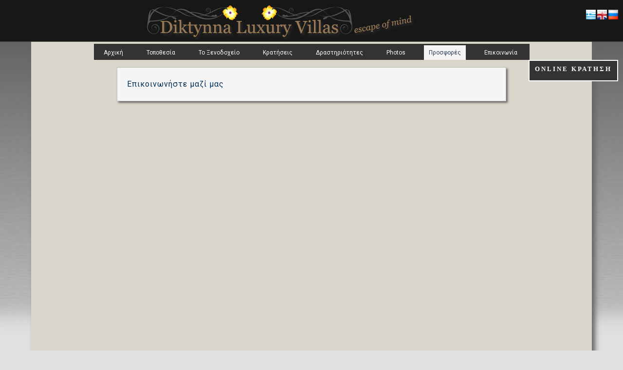

--- FILE ---
content_type: text/html; charset=UTF-8
request_url: https://www.diktynna.gr/index.php?sel=offers&ln=el
body_size: 8075
content:
       <!DOCTYPE html>
<html> 
<head>

<title>Diktynna - Traditional Stone Villas, Anatoli Ierapetra Crete</title>
<link rel="stylesheet" href="https://fonts.googleapis.com/css?family=Roboto&subset=greek,cyrillic">
<meta name="viewport" content="width=device-width, initial-scale=1" />

<meta http-equiv="Content-Language" content="el-GR" /> 
<meta http-equiv="Content-Type" content="text/html; charset=UTF-8" />
<meta http-equiv="Pragma" content="no-cache">
<meta http-equiv="expires" content="0">
<meta name="language" content="el-GR"> 
<meta name="description" lang="el-gr" content="Λίγο πιο κάτω από το σπήλαιο που γεννήθηκε ο Δίας ( Δικταίον Αντρον), λίγο πριν τα κύμματα του Λιβυκού Πελάγους, στα πρανή του όρους Δίκτυ και σε 600 μ. υψόμετρο είναι κτισμένος ο παραδοσιακός οικισμός Ανατολή. Στην καρδιά του οικισμού,δίπλα στην εκκλησία των Αγ.Πάντων βρίσκεται το συγκρότημα πολυτελών παραδοσιακών κατοικιών 'ΔΙΚΤΥΝΝΑ'. Κάθε βίλα είναι φτιαγμένη με πολύ μεράκι και λειτουργεί αυτόνομα όλο το έτος. " />
<meta name="abstract" lang="el-gr" content="Diktynna is located in the historic village of Anatoli, Southeastern Crete, Greece. Restored Traditional village houses converted into luxury vacation houses, combining the lost qualities of traditional home architecture with modern facilities and luxury.">
<meta name="keywords" content="Luxury villas Greece,Luxury villas Crete,Stone villas Crete,Traditional luxury villas Greece,Traditional luxury villas Crete,Ierapetra traditional villas,Stone villas Ierapetra,Luxury villas Ierapetra,Cottages in Greece,Cottages in Crete,Vacation houses Greece,Vacation houses Crete,Rental homes Greece,Rental homes Crete,Luxury rental homes Greece,Luxury rental homes Crete,Mountain vacation Greece,Mountain vacation Crete,Peaceful vacation ,Peaceful vacation Greece,Rental villas with view,Rental villas with seaview,Rental villas with seaview Greece,Rental villas with seaview Crete,Vacation houses in Ierapetra,Vacation houses in Lassithi,Beautiful villages in Crete,Beautiful villages in Greece,Luxury vacation Greece,Luxury vacation Crete,Private vacation Crete,Private vacation Greece,Luxury private villas Greece,Luxury private villas Crete,Crete luxury rentals,Luxury villas for rent in Greece,Luxury villas for rent in Crete,Luxury villas on Greek islands,Privacy comfort service,Rent luxury villas in Greece,Traditional stone villas Ierapetra,Luxury villas Ierapetra,Luxury stone villas Ierapetra,Luxury holiday villa Ierapetra,Luxury holiday villa Crete,Holiday rental apartments Ierapetra,Holiday rental apartments Crete,Luxury accommodation Crete,Luxury accommodation Greece,Traditional Greek properties for rent,Villas with seaview in Greece,Villas with ocean view in Crete,Mountain luxury vacation rentals,Stone built houses Greece,Stone built houses Crete,Stone built rentals Crete,Stone built rentals Greece,Stone built properties Greece,Stone built properties Crete,Two bedroom luxury villas,Two bedroom luxur villas Crete,Two bedroom stone villas Crete,Two bedroom stone villas Greece,Villas in Greece that sleeps 2-6 persons,Private vacation rentals Greece,Private vacation rentals Crete,Παραδοσιακά καταλύματα ,Παραδοσιακά καταλύματα Κρήτη,Πολυτελείς βίλες  για ενοικίαση,Πολυτελή καταλύματα Κρήτη,Παραδοσιακά πολυτελή καταλύματα,Πέτρινες βίλες ,Πέτρινες βίλες Κρήτη,Πέτρινες πολυτελείς βίλες ,Πέτρινα σπίτια Κρήτη,Διακοπές στο βουνό,Διακοπές στην Κρήτη,Διακοπές στη Νότια Κρήτη,Ενοικιαζόμενα σπίτια με θέα,Ενοικιαζόμενες βίλες με θέα,Μικρά ξενοδοχεία ,Μικρά ξενοδοχεία Κρήτη,Crete holiday villas, holiday villas in Lassithi, holiday villas in Ierapetra, Holidays in Crete, Holidays Crete, Cretan villas, Ierapetra villas, Lassithi villas, villas Crete holidays, hotel in Crete, luxury hotel in Crete, villas in Greece, rental villas in Greece, rental villas in Cretem lux villas Greece, lux villas Crete, vacation houses Greece, vacation houses Crete, vacation houses Ierapetra, vacation houses Lassithi, apartments Crete, luxury apartments Crete, holiday apartments Greece, holiday apartments Crete, traditional rentals Greece, traditional rentals Crete, country houses Crete, country houses Greece, travel crete, travel Greece, travel ierapetra, travel lassithi, beautiful rental houses Greece, beautiful rental houses crete, rental homes Greece, rental homes Crete, vacation Crete, vacation Greece, vacation houses Greece, vacation houses Crete, winter holidays Greece, winter holidays Crete, villas with sea view, apartments with sea view, sea view rentals Greece, sea view rentals Crete,βίλες Κρήτη, βίλλες Κρήτη, βιλες Λασίθι, βίλες Ιεράπετρα, διαμονή στην Κρήτη, διαμονή  Ιεράπετρα, πολυτελής διαμονή Κρήτη, πολυτελής διαμονή Ιεράπετρα, ενοικιαζόμενα σπίτια Κρήτη, ενοικιαζόμενα σπίτια, ενοικιαζόμενα διαμερίσματα Κρήτη, ενοικιαζόμενα διαμερίσματα, ενοικιαζόμενα δωμάτια, ενοικιαζόμενα δωμάτια Κρήτη, ενοικιαζόμενα δωμάτια Ιεράπετρα ενοικιαζόμενες βίλες Ιεράπετρα, διακοπές Κρήτη, πολυτελείς διακοπές Κρήτη,Κρήτη παραδοσιακά, Λασίθι διαμονή, Ιεράπετρα διαμονή, παραδοσιακά σπίτια Λασίθι, παραδοσιακά σπίτια Ιεράπετρα, παραδοσιακές κατοικίες Κρήτη, παραδοσιακές κατοικίες Ανατολή, Ανατολή ενοικιαζόμενα, Ανατολή παραδοσιακά, διακοπές σε βουνό, διακοπές στη φύση, βίλες με θέα, σπίτια με θέα, ενοικιαζόμενα με θέα, παραδοσιακός ξενώνας Κρήτη, παραδοσιακό ξενώνας Ιεράπετρα, ξενώνες κρήτη, ξενώνες ιεράπετρα,Немного, ниже, пещеры, которой, преданиям, родился, ,Зевс,Диктеон,Андрон, немного, выше, волн, Ливийского, моря, склоне, горы ,недалеко , горной ,гряды ,Дикти,высоте , метров, раскинулось ,традиционное ,поселение ,Анатоли,самом ,сердце поселения, рядом,церковью ,Всех ,Святых, находится ,комплекс ,эксклюзивных ,вилл ,традиционном ,стиле ,Диктина,Детали ,каждой ,отдельной ,виллы ,были ,глубоко ,продуманы,,доведены,совершенства, Все виллы автономны и работают круглый, год" />
<meta name="web_author" content="LasT.gr Networks" />
<meta name="Generator" content="LasT.gr, e-order platform" />
<meta name="Author" lang="el-gr" content="Ταβλαδάκης Κώστας" />
<meta name="reply-to" content="tavladakis@last.gr">
<meta name="robots" content="index, follow" />
<meta name="revisit-after" content="7 days">
<meta name="googlebot" content="noodp">
<meta name="rating" content="general">
<meta name="distribution" content="global">


<style type="text/css">@import url(./eorder/styles/menu2.css);</style>
<style>@import url('https://www.diktynna.gr/eorder/var/templates/diktynna/header.css');</style>
<style>@import url('https://www.diktynna.gr/eorder/var/templates/diktynna/topmenu.css');</style>

<script >
/* Optional: Temporarily hide the "tabber" class so it does not "flash"
   on the page as plain HTML. After tabber runs, the class is changed
   to "tabberlive" and it will appear. */
document.write('<style>.tabber{display:none;}<\/style>');
var tabberOptions = {manualStartup:true};
</script>
<script  src="https://www.diktynna.gr/eorder/jscripts/tabber/tabber.js"></script>

<script src="https://www.diktynna.gr/eorder/ajax/lib/ajax_fns.js"></script>

<script language="javascript" type="text/javascript" src="https://www.diktynna.gr/eorder/jscripts/autocomplete/js/ajax-dynamic-list.js"></script>
 	<style type="text/css">
	
	/* autocomplete- START CSS NEEDED ONLY IN DEMO */
	html{
		height:100%;
	}
	body{
		
		font-family: Trebuchet MS, Lucida Sans Unicode, Arial, sans-serif;	
		width:100%;
		height:100%;		
		margin:0px;
		text-align:center;
	}
	
	#mainContainer{
		width:660px;
		margin:0 auto;
		text-align:left;
		height:100%;
		background-color:#FFF;
		border-left:3px double #000;
		border-right:3px double #000;
	}
	#formContent{
		padding:5px;
	}
	/* END CSS ONLY NEEDED IN DEMO */
	
	
	/* Big box with list of options */
	#ajax_listOfOptions{
		position:absolute;	/* Never change this one */
		width:175px;	/* Width of box */
		height:250px;	/* Height of box */
		overflow:auto;	/* Scrolling features */
		border:1px solid #317082;	/* Dark green border */
		background-color:#FFF;	/* White background color */
		text-align:left;
		font-size:0.9em;
		z-index:100;
	}
	#ajax_listOfOptions div{	/* General rule for both .optionDiv and .optionDivSelected */
		margin:1px;		
		padding:1px;
		cursor:pointer;
		font-size:0.9em;
	}
	#ajax_listOfOptions .optionDiv{	/* Div for each item in list */
		
	}
	#ajax_listOfOptions .optionDivSelected{ /* Selected item in the list */
		background-color:#317082;
		color:#FFF;
	}
	#ajax_listOfOptions_iframe{
		background-color:#F00;
		position:absolute;
		z-index:5;
	}
	
	form{
		display:inline;
	}
	
	</style> 
	<script type="text/javascript" src="https://www.diktynna.gr/eorder/jscripts/autocomplete/js/ajax.js"></script>
<script type="text/javascript" src="https://www.diktynna.gr/eorder/jscripts/autocomplete/js/ajax-dynamic-list.js">


 <script language="JavaScript" src="https://www.diktynna.gr/eorder/calpopup/CalendarPopup.js"></script>
<script type="text/javascript" src="dtree/dtree.js"></script>

<script type="text/javascript">



function switchMenu(obj) {
	var el = document.getElementById(obj);
	if ( el.style.display != "none" ) {
		el.style.display = 'none';
	}
	else {
		el.style.display = '';
	}
}

</script>

<!-- calendar stylesheet -->
  <link rel="stylesheet" type="text/css" media="all" href="jscalendar-1.0/calendar-blue.css" title="win2k-blue" />

  <!-- main calendar program -->
  <script type="text/javascript" src="jscalendar-1.0/calendar.js"></script>

  <!-- language for the calendar -->
  <script type="text/javascript" src="jscalendar-1.0/lang/calendar-en.js"></script>

  <!-- the following script defines the Calendar.setup helper function, which makes
       adding a calendar a matter of 1 or 2 lines of code. -->
  <script type="text/javascript" src="jscalendar-1.0/calendar-setup.js"></script>
  <script type="text/javascript" src="eorder/comments/comments.js" charset="utf-8"> </script>
  <link href="eorder/comments/styles/styles.css"  rel="stylesheet" type="text/css"/>
  <script src="https://www.diktynna.gr/eorder/jscripts/last_general.js"></script>
  
<script src="https://code.jquery.com/jquery-1.12.4.js"></script>
<script src="https://code.jquery.com/mobile/1.4.5/jquery.mobile-1.4.5.min.js"></script>
<script src="https://code.jquery.com/ui/1.12.1/jquery-ui.js"></script>
<link rel="stylesheet" href="https://code.jquery.com/ui/1.12.1/themes/base/jquery-ui.css">

<script>$.mobile.autoInitializePage = false;</script>

  <meta property="og:url"           content="https://www.facebook.com/diktynnaluxvillas/" />
  <meta property="og:type"          content="website" />
  <meta property="og:title"         content="Diktynna Luxury Villas" />
  <meta property="og:description"   content="Diktynna Luxury Villas, Anatoli Ierapetra" />
  <meta property="og:image"         content="https://www.diktynna.gr/eorder/var/albums/2--gaiaroof.jpg" />
<meta property="fb:admins" content="1054127814"/>

<script type="text/javascript" src="https://maps.google.com/maps/api/js?key=AIzaSyCAjLyftkTvAK6Q24vMJpp6GBtqmG2lMwA"></script>
    <script type="text/javascript">

    function initialize_google_map() {
        var info_window=new Array();
           var markers=new Array();

var latlng = new google.maps.LatLng(35.04506993721837, 25.643074214458466);

var diktynna = new google.maps.LatLng(35.04506993721837, 25.643074214458466);

var Anatoli_Ancient=new google.maps.LatLng(35.055087797129794, 25.640064775943756); //Stavromenos peak sanctuary

var Anatoli_Church1=new google.maps.LatLng(35.04491073241786, 25.642847567796707); //agii pantes
var Anatoli_Church2=new google.maps.LatLng(35.04543116627022, 25.643185526132584); //profitis ilias
var Anatoli_Church3=new google.maps.LatLng(35.04524451316019, 25.644042491912842);  // kato panagia
var Anatoli_Church4=new google.maps.LatLng(35.04585387908979, 25.64443275332451); //panagia
var Anatoli_Church5=new google.maps.LatLng(35.0353991653514, 25.623711347579956); //12 apostoli
var Anatoli_Church6=new google.maps.LatLng(35.03904036073577, 25.627168715000153); //sotiras
var Anatoli_Church7=new google.maps.LatLng(35.05151472619583, 25.6409914791584); //agia paraskevi
var Anatoli_Church8=new google.maps.LatLng(35.0550102899785, 25.639592707157135); //stavromenos


        var options = {
             zoom: 19,
               center: latlng,
       //  mapTypeId: google.maps.MapTypeId.TERRAIN 
        // mapTypeId: google.maps.MapTypeId.HYBRID  
       mapTypeId: google.maps.MapTypeId.SATELLITE    
       //   mapTypeId: google.maps.MapTypeId.ROADMAP   
      }
      var map = new google.maps.Map(document.getElementById("map_canvas"), options);
  

//   markers[1] = new google.maps.Marker({
 //        icon: 'https://topo.directory/eorder/imaps/icons/parking.png',
//          position: parking,
//          map: map,
//           title: 'Parking Area'
 //});
   markers[2] = new google.maps.Marker({
         icon: 'https://topo.directory/eorder/imaps/icons/hotel.png',
          position: diktynna,
          map: map,
           title: 'Diktynna Traditional Villas'
 });
/*  markers[2].setAnimation(google.maps.Animation.BOUNCE);
    markers[3] = new google.maps.Marker({
         icon: 'https://topo.directory/eorder/imaps/icons/bar.png',
          position: mainroad,
          map: map,
           title: 'Main Road: Night-time Life'
 });
   markers[4] = new google.maps.Marker({
         icon: 'https://topo.directory/eorder/imaps/icons/photo.png',
          position: Malia_Old_Village_center,
          map: map,
           title: 'Old Village Center'
 });
   markers[5] = new google.maps.Marker({
         icon: 'https://topo.directory/eorder/imaps/icons/beach.png',
          position: Malia_Beach,
          map: map,
           title: 'Beach'
 });
   markers[6] = new google.maps.Marker({
         icon: 'https://topo.directory/eorder/imaps/icons/beach.png',
          position: Malia_Potamos_Beach,
          map: map,
           title: 'Potamos - Quiet Beach'
 });
 */
 
   markers[7] = new google.maps.Marker({
         icon: 'https://topo.directory/eorder/imaps/icons/ancientsite.png',
          position: Anatoli_Ancient,
          map: map,
           title: 'Stavromenos Peak Sanctuary'
 });
 /*  markers[8] = new google.maps.Marker({
         icon: 'https://www.24sevenhotel.gr/eorder/images/icons/taxi.png',
          position: Malia_TAXI,
          map: map,
           title: 'Taxi Station'
 });
   markers[9] = new google.maps.Marker({
         icon: 'https://topo.directory/eorder/imaps/icons/busstop.png',
          position: Malia_Bus2HER,
          map: map,
           title: 'Bus Stop to Heraclion'
 });
   markers[10] = new google.maps.Marker({
         icon: 'https://topo.directory/eorder/imaps/icons/busstop.png',
          position: Malia_Bus2AGN,
          map: map,
           title: 'Bus Stop to Agios Nicolaos'
 });
   markers[11] = new google.maps.Marker({
         icon: 'https://topo.directory/eorder/imaps/icons/ferry.png',
          position: Malia_Marina,
          map: map,
           title: 'Malia Port - Marina'
 });
   markers[12] = new google.maps.Marker({
         icon: 'https://topo.directory/eorder/imaps/icons/firstaid.png',
          position: Malia_Cretan_Medicare,
          map: map,
           title: 'Cretan Medicare'
 });
//  Gas Stations 
   markers[13] = new google.maps.Marker({
         icon: 'https://topo.directory/eorder/imaps/icons/gasstation.png',
          position: Malia_Gas_Station1,
          map: map,
           title: 'Gas Station'
 });
   markers[14] = new google.maps.Marker({
         icon: 'https://topo.directory/eorder/imaps/icons/gasstation.png',
          position: Malia_Gas_Station2,
          map: map,
           title: 'Gas Station'
 });
//churches 
*/


   markers[15] = new google.maps.Marker({
         icon: 'https://topo.directory/eorder/imaps/icons/church.png',
          position: Anatoli_Church1,
          map: map,
           title: 'Agioi Pantes'
 });
   markers[16] = new google.maps.Marker({
         icon: 'https://topo.directory/eorder/imaps/icons/church.png',
          position: Anatoli_Church2,
          map: map,
           title: 'Profetes Elias'
 });
   markers[17] = new google.maps.Marker({
         icon: 'https://topo.directory/eorder/imaps/icons/church.png',
          position: Anatoli_Church3,
          map: map,
           title: 'Kato Panagia'
 });
   markers[18] = new google.maps.Marker({
         icon: 'https://topo.directory/eorder/imaps/icons/church.png',
          position: Anatoli_Church4,
          map: map,
           title: 'Panagia'
 });
   markers[19] = new google.maps.Marker({
         icon: 'https://topo.directory/eorder/imaps/icons/church.png',
          position: Anatoli_Church5,
          map: map,
           title: 'Apostolon'
 });
   markers[20] = new google.maps.Marker({
         icon: 'https://topo.directory/eorder/imaps/icons/church.png',
          position: Anatoli_Church6,
          map: map,
           title: 'Sotira'
 });
   markers[21] = new google.maps.Marker({
         icon: 'https://topo.directory/eorder/imaps/icons/church.png',
          position: Anatoli_Church7,
          map: map,
           title: 'Agia Paraskevi'
 });
   markers[22] = new google.maps.Marker({
         icon: 'https://topo.directory/eorder/imaps/icons/church.png',
          position: Anatoli_Church8,
          map: map,
           title: 'Estavromenos'
 });
/*   markers[23] = new google.maps.Marker({
         icon: 'https://topo.directory/eorder/imaps/icons/pharmacy.png',
          position: Malia_Pharmacy1,
          map: map,
           title: 'Pharmacy'
 });
 
 
 
 
    markers[23] = new google.maps.Marker({
         icon: 'https://topo.directory/eorder/imaps/icons/hotel.png',
          position: Malia_Happy_Days,
          map: map,
           title: 'Happy Days Hotel'
 });
 
    markers[23] = new google.maps.Marker({
         icon: 'https://topo.directory/eorder/imaps/icons/hotel.png',
          position: Malia_Sarpidon,
          map: map,
           title: 'Sarpidon Hotel'
 });
 
    markers[23] = new google.maps.Marker({
         icon: 'https://topo.directory/eorder/imaps/icons/restaurant.png',
          position: Malia_Sopato,
          map: map,
           title: 'Sopato Grill House'
 });
 
    markers[23] = new google.maps.Marker({
         icon: 'https://topo.directory/eorder/imaps/icons/restaurant.png',
          position: Malia_Mylos,
          map: map,
           title: 'Mylos Taverna'
 });
 
    markers[23] = new google.maps.Marker({
         icon: 'https://topo.directory/eorder/imaps/icons/restaurant.png',
          position: Malia_Mirage,
          map: map,
           title: 'Mirage Taverna'
 });
 
    markers[23] = new google.maps.Marker({
         icon: 'https://topo.directory/eorder/imaps/icons/restaurant.png',
          position: Malia_Zorbas,
          map: map,
           title: 'Zorbas Taverna'
 });
 
    markers[23] = new google.maps.Marker({
         icon: 'https://topo.directory/eorder/imaps/icons/cafe.png',
          position: Malia_kipouli,
          map: map,
           title: 'Kipouli Cafe'
 });
 
    markers[23] = new google.maps.Marker({
         icon: 'https://topo.directory/eorder/imaps/icons/shop.png',
          position: Malia_SM1,
          map: map,
           title: 'Super Market'
 });
 
    markers[23] = new google.maps.Marker({
         icon: 'https://topo.directory/eorder/imaps/icons/shop.png',
          position: Malia_SM2,
          map: map,
           title: 'Super Market'
 });
 
    markers[23] = new google.maps.Marker({
         icon: 'https://topo.directory/eorder/imaps/icons/shop.png',
          position: Malia_Hermes,
          map: map,
           title: 'Hermes Rent a Car'
 });
 
    markers[23] = new google.maps.Marker({
         icon: 'https://topo.directory/eorder/imaps/icons/shop.png',
          position: Malia_Cava,
          map: map,
           title: 'Cava'
 });
 
 
 
 




 
 
 
 

 var myTrip =  [
     new google.maps.LatLng(35.2841, 25.4627),
      new google.maps.LatLng(35.2838, 25.4627),
new google.maps.LatLng(35.284250, 25.46425),
     new google.maps.LatLng(35.2826, 25.4639),
     new google.maps.LatLng(35.2826, 25.4652),
      new google.maps.LatLng(35.2823, 25.4657)
  ];

 var flightPath = new google.maps.Polyline({
   path:myTrip,
   strokeColor:"#FF0000",
   strokeOpacity:0.6,
   strokeWeight:8
 }); 
  // flightPath.setMap(map);
*/
    }// initialize ends



    function doNothing() {}
    
    
    
  
    </script>
    <script  src="https://www.diktynna.gr/eorder/jscripts/windows/windows.js"></script>
<link href="https://www.diktynna.gr/eorder/jscripts/windows/windows.css" rel="stylesheet" type="text/css" />

<script type="text/javascript" src="https://www.diktynna.gr/eo/jscripts/last-ui/last-ui.js"></script>
<script type="text/javascript" src="https://www.diktynna.gr/eo/jscripts/last-ui/last_selection/last_selection.js"></script>
<script type="text/javascript" src="https://www.diktynna.gr/eo/jscripts/last-ui/last_selection/last_divselect.js"></script>
<link href="https://www.diktynna.gr/eo/jscripts/last-ui/last_selection/last_selection.css" rel="stylesheet"   type="text/css" />
<link href="https://www.diktynna.gr/eo/jscripts/last-ui/last-ui.css" rel="stylesheet"   type="text/css" />
<script  src="https://www.diktynna.gr/eo/jscripts/last-ui/multirange/multirange.js"></script>
<link href="https://www.diktynna.gr/eo/jscripts/last-ui/last_windows/last_windows.css" rel="stylesheet" type="text/css" />
<link rel="icon" type="image/png" sizes="192x192" href="/favicon192.png">
<link rel="icon" type="image/png" sizes="96x96" href="/favicon96.png">
<link rel="icon" type="image/png" sizes="32x32" href="/favicon32.png">
<link rel="icon" type="image/png" sizes="16x16" href="/favicon16.png">

</head>








<body  >
<div id="header" >
<div id="logo" class="logo" style="">
<!-- LOGO -->
<a href="http://www.diktynna.gr">
<img src="eorder/var/template/images/logo.png" alt="WellCome"
/>

</a>
 


</div>
<div id="logo_small" class="logo_small" style="">
<!-- LOGO small -->
Diktynna - Escape of Mind
</div>

 
		  		<div id="lng">

				<a href="index.php?ln=el&sel=home"><img width="20" height="20" src="eorder/images/icons/el.gif" title="Greek" alt="Greek" class="flag" /> </a>
				<a href="index.php?ln=en&sel=home"><img width="20" height="20" src="eorder/images/icons/uk.gif"  title="English" alt="English" class="flag"/></a>
			<!--	<a href="index.php?ln=de&sel=home"><img width="20" height="20" src="eorder/images/icons/de.gif"  alt="German" ></a>
				--><a href="index.php?ln=ru&sel=home"><img width="20" height="20" src="eorder/images/icons/ru.gif"  title="Russian" alt="Russian" ></a>
							
				<!--<a href="?ln=nl&page="><img width=15 height=15 src="images/nl.gif"  alt="Dutch"></a>
				-->
	
				</div>
                
                

<div id="menu_toggle_button" style="position:relative;top:0;left:0;float:left;clear:left;margin-top:0px;">
<a href="javascript:toggle_main_menu();" >
<img src="https://www.diktynna.gr/eo/images/icons/topmenu_icon.png" style="width: 40px;height:40px;;"> 
</a>
</div> 


<div class="lt_480" id="navigation" style="margin-top: 0px;">
<div class="innernavigation">
<ul id="topnav">


<li  
 >
<a  href='https://www.diktynna.gr/index.php?sel=home&ln=el'  >
Αρχική</a>
</li>


			<li  
 >
<a  href='https://www.diktynna.gr/index.php?sel=imaps&ln=el'  >
Τοποθεσία</a>
</li>


			<li  
 >
<a  href='https://www.diktynna.gr/index.php?sel=show_product&p=3&ln=el'  >
Το Ξενοδοχείο</a>
</li>


			<li  
 >
<a  href='https://www.diktynna.gr/index.php?sel=reserve&p=1&ln=el'  >
Κρατήσεις</a>
</li>


			<li  
 >
<a  href='https://www.diktynna.gr/index.php?sel=article&article_id=5&ln=el'  >
Δραστηριότητες</a>
</li>


			<li  
 >
<a  href='https://www.diktynna.gr/index.php?sel=albums&ln=el'  >
Photos</a>
</li>


			<li  
class="selected"  >
<a  href='https://www.diktynna.gr/index.php?sel=offers&ln=el'  >
Προσφορές</a>
</li>


			<li  
 >
<a  href='https://www.diktynna.gr/index.php?sel=contact&ln=el'  >
Επικοινωνία</a>
</li>


			


</ul>
</div>
</div>
  
<br />

  <a href="https://www.diktynna.gr/index.php?sel=reserve&p=1&ln=el">  
  <div style="border: 2px solid #fff; color: #fff;background: 0 0;
    top: 22px;
    width: 180px;
    height: 40px;
    z-index: 3;
    cursor: pointer;
    transition: all .4s ease-out;
    right: 40px;
    opacity: 1;
    font-family: aleobold;
    font-weight: 700;
    margin: 0 10px;
    font-size: 13px;
    letter-spacing: 3px;
    line-height: 34px;
    text-transform: uppercase;
    display: block;
    /*position: absolute;*/
    letter-spacing: 3px;
        float: right;
        text-align: center;
        background: #333;
        ">
          
                            ONLINE ΚΡΑΤΗΣΗ                         
    </div>   </a>



</div>
<!-- USER MENU -->
<div style="clear: both;"></div>
<!-- MAIN PAGE -->
<div id="wrap" style="overflow: auto;min-height: 1000px;position:relative;overflow: visible; width:90%;margin:auto;     margin-top: 85px;">
<div id="content"  class="outline" style="min-height: 1000px;position:relative;    overflow: hidden;text-align: center;"  class="">




<td width=100% >
   <br />
   <div class="diktynna_article_container" style="">
<div class="diktynna_article" style="">
 Επικοινωνήστε μαζί μας  </div>
  </div>
 


















</div>
</div>
 
   
<br/>


 <div class="bottom" style=";" > 
 <div class="bottom_in" >

 <div  style="border: 0px black solid;color: Beige; text-align: center;;width:100%;padding-top:5px;padding-bottom:15px; ">
<a href=index.php?sel=login><font color=Beige><b>Είσοδος Μελών</b></font></a>
</div>


 <div style="border: 0px black solid; ; ">
 

<div style="text-align: center;"  >


<div style="display: inline-block;" ><a href="index.php?ln=el"  class="bottommenu">  <b>Αρχική</b></a></div>


<div  style="display: inline-block;" >
<a href="https://www.diktynna.gr/index.php?sel=imaps&ln=el"  class="bottommenu"> <b>Τοποθεσία</b></a></div>


<div style="display: inline-block;"  >
<a href="https://www.diktynna.gr/index.php?sel=article&article_id=5&ln=el"  class="bottommenu"> <b>Δραστηριότητες</b></a></div>


<div  style="display: inline-block;" >
<a href="index.php?sel=show_product&ln=el&p=3&ln=el"  class="bottommenu"> <b>Το ξενοδοχείο</b></a></div>
<!--

<div  style="display: inline-block;" >
<a href="index.php?sel=showcat&catid=0004&ln=el"  class="bottommenu"> <b>Κατοικίες</b></a></div>
-->





<div  style="display: inline-block;" ><a href="https://www.diktynna.gr/index.php?sel=reserve&p=1&ln=el"  class="bottommenu"> <b>Κρατήσεις</b></a></div>





<div  style="display: inline-block;" >
<a href="index.php?sel=article&article_id=14&ln=el"  class="bottommenu"> <b>Πολιτικές</b></a></div>




<!--<div style="display: inline-block;" >-->
<!--</div>-->
</div>

    
</div>
<div style="width: 220px;margin:auto;text-align: center; border-bottom: dashed 1px #967854;border-top: dashed 1px #967854;margin-top: 10px;margin-bottom: 10px;">
Υπάρχει δυνατότητα πληρωμής μέσω:<br />
<img src="eorder/var/uploads/cards_accepted.png" width="195" height="54"/>
</div>

<div style="color: Beige;border: 0px black solid;  width:100%; text-align: center;">
Συγκρότημα Παραδοσιακών Πετρόκτιστων Κατοικιών 
<br />
Ανατολή, TK 722 00
Ιεράπετρα, Κρήτη
<br />
Τηλ.: (+30) 2842041133
fax: (+30) 2842041123
</div>
<div style="width: 300px;margin:auto;text-align: center;padding-top: 20px;padding-bottom: 20px;;">
<a  target="_new" href="https://www.facebook.com/diktynnaluxvillas">
Η σελίδα μας στο Facebook</a></div>
  <!-- Load Facebook SDK for JavaScript -->
  <div id="fb-root"></div>
  <script>(function(d, s, id) {
    var js, fjs = d.getElementsByTagName(s)[0];
    if (d.getElementById(id)) return;
    js = d.createElement(s); js.id = id;
js.src = "https://connect.facebook.net/en_US/sdk.js#xfbml=1&version=v2.12"; 
    fjs.parentNode.insertBefore(js, fjs);
  }(document, 'script', 'facebook-jssdk'));</script>

  <!-- Your like button code -->
  <div class="fb-like" style=";width:300px;;margin:auto;display:block;background-color: white;;"
    data-href="https://www.facebook.com/diktynnaluxvillas/" 
    data-layout="standard" 
    data-action="like" 
    data-show-faces="true"
        data-share="true"
        data-size="large"
        data-width="270"
>
  </div>

<div  style="border: 0px black solid;color: Beige; text-align: center;;width:100%; ">


<br />
Δημιουργήθηκε και φιλοξενείται από την <a href="http://www.last.gr">LasT.gr </a>

</div> <!-- Powered by-->

</div> <!-- Bottom inner-->
</div><!-- Bottom -->



 <!-- ANIMATION ON SCROLL STARTING-->
<script>
var $window = $(window);
$window.on('scroll resize', check_if_in_view);
$window.trigger('scroll');
</script>

</body>


</html>


--- FILE ---
content_type: text/css
request_url: https://www.diktynna.gr/eorder/styles/menu2.css
body_size: 3443
content:
html {
      height:100%

}

body {
	/*  background:#102152   scrollbar-face-color: ##AD2B2A;
          scrollbar-face-color: #cccccc;

 scrollbar-3dlight-color: #cccccc;
 scrollbar-arrow-color: #666666;
 scrollbar-base-color:#cccccc;
 scrollbar-darkshadow-color: #888888;
 scrollbar-face-color: #cccccc;
 scrollbar-highlight-color: #eeeeee;
 scrollbar-shadow-color: #eeeeee;
    */ 
	  background:#E0E0E0 ;  
     background-image:url('hgbg.jpg') ;
	 background-repeat:repeat-x; 
 


    color: #000000;
    font-family :  roboto,Verdana, Arial, Helvetica, Tahoma , sans-serif;
    font-size: 11px;
    font-weight: normal;

	 padding: 0px;
    margin: 0px;
	
    text-decoration: none;
        height:100%
       position: relative;

}


   
.certs  {
    vertical-align: top;
  	 text-align: center;
  	background: rgba(254, 64, 91, 0.79);

 	 margin-right:20px;
 	 margin-bottom:20px;
     display:inline-block;
     max-width: 360px;
     width:100%;
     height: 260px;;
   /*padding-bottom: 2px;
       padding:30px;;
    border-bottom:1px dotted black;*/
	}



.outline {
 /*  border: 1px solid #967854;
 border: 1px solid #ff9933;*/

	padding: 0px;
 background-color: #dad6cb; 
	padding-bottom: 20px;
-moz-box-shadow: 7px 7px 10px #666;
-webkit-box-shadow: 7px 7px 10px #666;
box-shadow: 7px 7px 10px #666;	
margin-bottom:15px;
}





hr {
text-align: center;
	width: 75%;
	Height: 2px;
}

img { border: none }

a:link {
    background-color: transparent;
    /*color: #416CC4;
    */
    color: #967854;
	font-family :  roboto,Verdana, Arial, Helvetica, Tahoma , sans-serif;
    font-size: 12px;
    font-style: normal;
    text-decoration: none;
}

a:visited {
    background-color: transparent;
    color: #967854;
    font-family :  roboto,Verdana, Arial, Helvetica, Tahoma , sans-serif;
    font-size: 12px;
    font-style: normal;
    text-decoration: none;
}

a:hover {
    background-color: transparent;
/*    color: #D4DEF2; */
    color: #f28318;
    font-family :  roboto,Verdana, Arial, Helvetica, Tahoma , sans-serif;
    font-size: 12px;
    font-style: normal;
    text-decoration: none;
}

a:active {
    background-color: transparent;
    color: #A8286E;
    font-family :  roboto,Verdana, Arial, Helvetica, Tahoma , sans-serif;
    font-size: 12px;
    font-style: normal;
    text-decoration: none;
}

div {
   font-family : roboto,Verdana, Arial, Helvetica, Tahoma , sans-serif;
	font-style: normal;
   text-decoration: none;
	text-align: left;
/*	vertical-align: middle;   font-size: 14px;
 */	
	padding : 0px 0px 0px 0px;
	margin : 0px 0px 0px 0px;
	border: none;
		
}

input {
    background-color : #ffffee;
	  border-bottom-width: 1px;
	  border-color: #cccccc;
	  border-left-width: 1px;
	  border-right-width: 1px;
	  border-top-width: 1px;
	color: #000000;
	font-family :  roboto,Verdana, Arial, Helvetica, Tahoma , sans-serif;
	font-size: 12px;
	font-weight: normal;
	text-indent: 0px;
	padding : 3px 3px 3px 3px;
	margin : 0px 0px 0px 0px;
}
select {
    background-color : #ffffee;
    font-family :  roboto,Verdana, Arial, Helvetica, Tahoma , sans-serif;
    font-size: 10px;
    font-weight: normal;
}

textarea {
	     background-color : #ffffee;
	scrollbar-face-color: #B3A59A;
    scrollbar-shadow-color: #FAE9D1;
    scrollbar-highlight-color: #B3A59A;
    scrollbar-3dlight-color: #FAE9D1;
    scrollbar-darkshadow-color: #B3A59A;
    scrollbar-track-color: #F1E7DB;
    scrollbar-arrow-color: #FBF2E3;
	  border-bottom-width: 1px;
      border-color: #000000;
	  border-left-width: 1px;
	  border-right-width: 1px;
	  border-style: solid;
	  border-top-width: 1px;
	font-family :  roboto,Verdana, Arial, Helvetica, Tahoma , sans-serif;
	font-size: 10px;
	font-weight: normal;
	text-indent: 2px;
}

p {
	background-color : transparent;  
	 color: #000000;
    font-family :  roboto,Verdana, Arial, Helvetica, Tahoma , sans-serif;
   /* font-size: 12px;*/
    font-weight: normal;
	padding : 0px 0px 0px 0px;
	margin : 0px 0px 0px 0px;
	width: 100%;
	
	    text-align: left;
}

ul {
list-style-type: circle;
	background-color : transparent;  
	 color: #000000;
   
    font-weight: normal;
	padding : 0px 0px 0px 30px;
	margin : 0px 0px 0px 0px;
	width: 100%;
	
	    text-align: left;
}



h1, h2 {
	 color: #000000;
    font-family :  roboto,Verdana, Arial, Helvetica, Tahoma , sans-serif;
    font-size: 36px;
    font-weight: bold;
}
h3 {
	 color: #000000;
    font-family :  roboto,Verdana, Arial, Helvetica, Tahoma , sans-serif;
    font-size: 18px;
    font-weight: normal;
}
h4 {
	 color: #000000;
    font-family :  roboto,Verdana, Arial, Helvetica, Tahoma , sans-serif;
    font-size: 16px;
    font-weight: bold;
}
h5 {
	 color: #000000;
    font-family :  roboto,Verdana, Arial, Helvetica, Tahoma , sans-serif;
    font-size: 14px;
    font-weight: bold;
}
h6 {
	 color: #000000;
    font-family :  roboto,Verdana, Arial, Helvetica, Tahoma , sans-serif;
    font-size: 13px;
    font-weight: bold;
}
td {
  
 
  /*vertical-align: top;*/
  margin: 0px 0px 0px 0px;
  padding: 0px 1px 0px 0px;
   color: #000000;
   font-family :  roboto,Verdana, Arial, Helvetica, Tahoma , sans-serif;
   font-size: 12px;
   font-weight: normal; 
   /*text-align: center;   */
}
th {
  
 background-color : #cccccc;  
  vertical-align: middle;
  margin: 0px 0px 0px 0px;
  padding: 0px 1px 0px 0px;
   /*color: #EEDE71; */
  color: #b71f4e; 
   font-family :  roboto,Verdana, Arial, Helvetica, Tahoma , sans-serif;
   font-size: 12px;
   font-weight: bold; 
    text-align: center; 
}



/*------------------------------------------------------------------*/
/*  ----------  CLASSES  -----------------------------------------  */
/*------------------------------------------------------------------*/


/*  -- TABLE (AROUND) : Pinakas pou agkaliazei olokleiro to periexomeno tou Site --  */
table.around {
  background: transparent;
  text-align: left;
  vertical-align: top;
  margin: 0px 0px 0px 0px;
  padding: 0px 0px 0px 0px;
   color: #EEDE71;
   font-family :  roboto,Verdana, Arial, Helvetica, Tahoma , sans-serif;
   font-size: 12px;
   font-weight: normal;  
      width: 700px;
      height: 538px;
  
  border: 0px solid Black;
}

/*  -- TD (LEFT) : pou periexei to Aristero Tmima  --  */
td.left {
  background: transparent;
  text-align: left;
  margin: 0px 0px 0px 0px;
  padding: 0px 0px 0px;
      padding-left: 4px;
   color: #FAFCFC;
   font-family :  roboto,Verdana, Arial, Helvetica, Tahoma , sans-serif;
   font-size: 12px;
   font-weight: normal; 
      width: 200px;
      height: 360px;
}
/* ----- */
/*  -- TD (CONTENT) : pou periexei to Kyrios Tmima tou Periexomenou  --  */
td.content {
  background: transparent;
  text-align: left;
  vertical-align: middle;
  margin: 0px 0px 0px 0px;
  padding: 0px 0px 0px 0px;
   color: #FAFCFC;
   font-family :  roboto,Verdana, Arial, Helvetica, Tahoma , sans-serif;
   font-size: 12px;
   font-weight: normal; 
      width: 500px;
      height: 360px;
}
/* ----- */

/*  -- Table (USER  LOGIN) : pou periexei ti FORMA  LOGIN  --  */
p.userlogin {
	 background: transparent;

  vertical-align: top;
  margin: 200px 0px 0px 2px;
  padding: 0px 0px 0px 0px;
    width: 200px;
  text-align: left;
}
table.userLogin {
  background: transparent;
   color: #000000;
   font-family :  roboto,Verdana, Arial, Helvetica, Tahoma , sans-serif;
   font-size: 12px;
   font-weight: normal;
  text-align: left;
  vertical-align: top;
  margin: 0px 0px 0px 0px;
  padding: 0px 0px 0px 0px;
    width: 200px;
}
/* ----- */
.div-userLogin {
   font-family :  roboto,Verdana, Arial, Helvetica, Tahoma , sans-serif;
   font-size: 12px;
	font-style: normal;
   text-decoration: none;
	text-align: center;
	vertical-align: middle;	
	padding : 0px 0px 0px 0px;
	margin : 0px 0px 0px 0px;
	border: none;
		cursor: auto;
}

/* ------------------------------------------------- */
/* --------    ARTICLE   (Content)   --------------- */
/* ------------------------------------------------- */

input.submit-button {
    font-family :  roboto,Verdana, Arial, Helvetica, Tahoma , sans-serif;
    font-size: 12px;
    font-style: normal;
    text-decoration: none;
    text-align: center;
    vertical-align: middle;	
    cursor: pointer;
    padding : 0px 0px 0px 0px;
    margin : 0px 0px 0px 0px;
    border: 2px;
}
/* ----- */

table.article {
	background-color : transparent;  
	 color: #000000;
    font-family :  roboto,Verdana, Arial, Helvetica, Tahoma , sans-serif;
    font-size: 12px;
    font-weight: normal;
	padding : 0px 0px 0px 0px;
	margin : 0px 0px 0px 0px;
	width: 100%;
	    text-align: left;
}
/* ----- */

table.article-center {
	background-color : transparent;  
	 color: #000000;
    font-family :  roboto,Verdana, Arial, Helvetica, Tahoma , sans-serif;
    font-size: 12px;
    font-weight: normal;
	padding : 0px 0px 0px 0px;
	margin : 0px 0px 0px 0px;
	width: 100%;
	    text-align: center;
}
/* ----- */

table.article-justify {
	background-color : transparent;  
	 color: #000000;
    font-family :  roboto,Verdana, Arial, Helvetica, Tahoma , sans-serif;
    font-size: 12px;
    font-weight: normal;
	padding : 0px 0px 0px 0px;
	margin : 0px 0px 0px 0px;
	text-align: left;
}
/* ----- */
/* ----------------------------------------------- */



/* ------------------------------------------------- */
/* --------  SMALL FONTS --------------------------- */
/* ------------------------------------------------- */
.small-fonts {
	background-color: transparent;
	color: #000000;
	font-family :  roboto,Verdana, Arial, Helvetica, Tahoma , sans-serif;
	font-size: 9px;
	font-weight: normal;
	text-decoration: none;
}
.small-fonts a:link {
	background-color: transparent;
    color: #990000;
	font-family :  roboto,Verdana, Arial, Helvetica, Tahoma , sans-serif;
	font-size: 9px;
	text-decoration: none;
}

.small-fonts a:visited {
	background-color: transparent;
	color: #990000;
	font-family :  roboto,Verdana, Arial, Helvetica, Tahoma , sans-serif;
	font-size: 9px;
	text-decoration: none;
}

.small-fonts  a:hover {
	background-color: transparent;
	color: #990000;
	font-family :  roboto,Verdana, Arial, Helvetica, Tahoma , sans-serif;
	font-size: 9px;
	text-decoration: underline;
}

.small-fonts a:active {
	background-color: transparent;
	color: #990000;
	font-family :  roboto,Verdana, Arial, Helvetica, Tahoma , sans-serif;
	font-size: 9px;
	text-decoration: none;
	}
/* ----- */
/* ----------------------------------------------- */


/*  -----  BORDERED  Table  INside   HTML   docs  ----- */
/* -- pinakas me border  ton esoterikon selidon tou Portal  -----  */
.bordered-table {
	background-color : transparent;  
	 color: #000000;
    font-family :  roboto,Verdana, Arial, Helvetica, Tahoma , sans-serif;
    font-size: 12px;
    font-weight: normal;
	padding : 0px 0px 0px 0px;
	margin : 0px 0px 0px 0px;
        border-top: 1px solid #9BC0DD; 
		  border-left: 1px solid #9BC0DD;
		  width: 460px;  
}
.bordered-table2 {
	background-color : #FFF3E7;  
	 color: #000000;
    font-family :  roboto,Verdana, Arial, Helvetica, Tahoma , sans-serif;
    font-size: 12px;
    font-weight: normal;
	padding : 0px 0px 0px 0px;
	margin : 0px 0px 0px 0px;
        border-top: 1px solid #9BC0DD; 
		  border-left: 1px solid #9BC0DD;
		  width: 460px;  
}
.bordered-table3 {
	background-color : #FFF3E7;  
	 color: #000000;
    font-family :  roboto,Verdana, Arial, Helvetica, Tahoma , sans-serif;
    font-size: 12px;
    font-weight: normal;
	padding : 0px 0px 0px 0px;
	margin : 0px 0px 0px 0px;
        border-top: 1px solid #9BC0DD; 
		  border-left: 1px solid #9BC0DD;
		  width: 100%;  
}

.td-left {
		background-color : transparent;  
	 color: #000000;
    font-family :  roboto,Verdana, Arial, Helvetica, Tahoma , sans-serif;
    font-size: 12px;
    font-weight: normal;
	padding : 2px 2px 2px 2px;
	margin : 0px 0px 0px 0px;
	      border-right: 1px solid #9BC0DD; 
			border-bottom: 1px solid #9BC0DD; 
}
.td-small {
		background-color : transparent;  
	 color: #000000;
    font-family :  roboto,Verdana, Arial, Helvetica, Tahoma , sans-serif;
    font-size: 9px;
    font-weight: normal;
	padding : 2px 0px 2px 0px;
	margin : 0px 0px 0px 0px;
	      border-right: 1px solid #9BC0DD; 
			border-bottom: 1px solid #9BC0DD; 
}
/* ----- */



/* --- NO BGR IMAGE  (Table gia tis  POP  UP  Selides --- */
/* content / documents / help.tpt */

table.nobgr-image {
	background-color : transparent;  
	 color: #000000;
    font-family :  roboto,Verdana, Arial, Helvetica, Tahoma , sans-serif;
    font-size: 12px;
    font-weight: normal;
	padding : 2px 2px 2px 2px;
	margin : 0px 0px 0px 0px;
	width: 800px;
	    text-align: left;
}
/* ----- */

table.nobgr-image-center {
	background-color : transparent;  
	 color: #000000;
    font-family :  roboto,Verdana, Arial, Helvetica, Tahoma , sans-serif;
    font-size: 12px;
    font-weight: normal;
	padding : 2px 2px 2px 2px;
	margin : 0px 0px 0px 0px;
	width: 500px;
	    text-align: center;
}
/* ----- */

.td-nobgr-image-small {
	 background-color : transparent;  
	 color: #000000;
    font-family :  roboto,Verdana, Arial, Helvetica, Tahoma , sans-serif;
    font-size: 9px;
    font-weight: normal;
	padding : 2px 0px 2px 0px;
	margin : 0px 0px 0px 0px;
}



.sl {
	background-color: #A8A8C8;
	
	border-top: 1px solid #CEceff;
	border-left: 1px solid #CEceff;
	border-right: 1px solid #aaa;
	border-bottom: 1px solid #aaa; 
  font-family :  roboto,Verdana, Arial, Helvetica, Tahoma , sans-serif;
    font-size: 10px;
  
	display: block;
	margin: 2px;
	font-weight: bold;
	padding: 3px;
}
.sl:link {
	background-color: #A8A8C8;
	
	border-top: 1px solid #CEceff;
	border-left: 1px solid #CEceff;
	border-right: 1px solid #aaa;
	border-bottom: 1px solid #aaa; 

	display: block;
	margin: 2px;
  font-family :  roboto,Verdana, Arial, Helvetica, Tahoma , sans-serif;
    font-size: 10px;
  	font-weight: bold;
	padding: 3px;
}
.sl:hover {
	background-color: #A8A8C8;
	border-bottom:1px solid black;
	border-right:1px solid black;
	border-top:1px solid #ddd;
	/*border-left:1px solid #ddd; */
	border-left:1px solid #99CCFF;
  font-family :  roboto,Verdana, Arial, Helvetica, Tahoma , sans-serif;
    font-size: 10px;
  	 text-decoration: none;
}
.sl:visited {
	background-color: #A8A8C8;
	
	border-top: 1px solid #CEceff;
	border-left: 1px solid #CEceff;
	border-right: 1px solid #aaa;
	border-bottom: 1px solid #aaa; 

	display: block;
	margin: 2px;
  font-family :  roboto,Verdana, Arial, Helvetica, Tahoma , sans-serif;
    font-size: 10px;
  	font-weight: bold;
	padding: 3px;
}
a.topmenu:link, a.topmenu:visited  {
 /* background: url(../images/subhead_bg.png) repeat-x; */
  
 color: #cdb58f; 
	text-align: left;
	padding-top: 2px;
	padding-left: 14px;
	height: 15px;
	font-weight: bold;
	font-size: 14px;
	/* text-transform: uppercase; */
}
a.topmenu:hover  {
 /* background: url(../images/subhead_bg.png) repeat-x; */
  color: #967854 ;
	text-align: left;
	padding-top: 2px;
	padding-left: 14px;
	height: 15px;
	font-weight: bold;
	font-size: 14px;
	/* text-transform: uppercase; */
}
/*
table.mainmenu td {
  background: url(../images/subhead_bg.png) repeat-x;
  color: #666666;
	text-align: left;
	padding-top: 2px;
	padding-left: 4px;
	height: 21px;
	font-weight: bold;
	font-size: 10px;
	/* text-transform: uppercase; 
}
*/
a.mainmenu:link, a.mainmenu:visited {
	display: block;
	background: url(../images/subhead_bg2.png) repeat-x;
	vertical-align: middle;
	font-size: 12px;
	font-weight: bold;
	color: #3C3C3C;
	text-align: center;
	padding-top: 2px;
	padding-left: 0px;
	padding-right: 0px;
	
	height: 18px !important;
	height: 18px;
	width: 100%;
	text-decoration: none;
}

a.mainmenu:hover {
/*background: url(../images/subhead_bg.png) repeat-x;*/
	text-decoration: none;
	color: #967854;
}


table.sitepages td {
  /*background: url(../images/subhead_bg.png) repeat-x; */
  color: #666666;
  /* width: 800; */
	text-align: justify;
	padding-top: 2px;
	padding-left: 60px;
	padding-right: 60px;
	font-family :  roboto,Verdana, Arial, Helvetica, Tahoma , sans-serif;
	/* height: 21px; */
	font-weight: bold;
	font-size: 10px;
	border: 1px solid #eeeeee;
	/* text-transform: uppercase; */
}






div.b_module 
{
position:relative;
background-image: url(../var/template/images/chrysanthemum-set5.jpg) ; 
background-repeat:no-repeat;
background-position:0px 0px;
background-color:#d4d4d4; 
padding:0px;
color: #575a5d;
font-weight: bold;
border: 0px #575a5d  solid;

width:260px; 
height:360px; 
margin:0px;	
-moz-box-shadow: 3px 3px 4px #666;
-webkit-box-shadow: 3px 3px 4px #666;
box-shadow: 3px 3px 4px #666;



}




div.b_module_header
{
/*background-image: url(../var/template/images/bullet-blue.png);
padding-left: 30px;
*/
background-repeat: no-repeat;
background-position: -50px -50px;
background-color: #505050;
padding-top: 7px;
color: #6fa5e6;
width: 170px;
margin-left: auto;
margin-right: auto;
height: 25px;
opacity: 0.9;
font-weight: bold;
-moz-box-shadow: 3px 3px 4px #666;
-webkit-box-shadow: 3px 3px 4px #666;
box-shadow: 3px 3px 4px #666;
bottom: 0px;
position: absolute;
width: 100%;
color: #FFFFFF;
text-align: center;
font-size: 22px;
line-height: 22px;
vertical-alignf:middle;
font-family: roboto;
	
}

div.b_module_white_bg
{
    position:absolute;
    top: 50px;
    left:5px;;
width:190px;
height: 90px;
display:block; 
background-color: #ffffff;

padding-top: 5px;
padding-bottom: 10px;
padding-left: 5px;
padding-right: 5px;  

margin-left:auto;
margin-right:auto; 



-moz-box-shadow: 3px 3px 4px #666;
-webkit-box-shadow: 3px 3px 4px #666;
box-shadow: 3px 3px 4px #666;	

filter:alpha(opacity=50);
opacity: 0.5;
-moz-opacity:0.5;


	
}

div.bottom 
{
padding-top:10px; 
padding-left:0px; 
padding-right:0px; 
background-color:#494949;
width:100%;
margin-left:auto;
margin-right:auto; 
border:0px solid black;

}


div.bottom_in
{
padding-top:10px; 

background-color:#494949;

margin-left:auto;
margin-right:auto; 
border:0px solid black;

}

a.bottommenu:link, a.bottommenu:visited  {
 /* background: url(../images/subhead_bg.png) repeat-x; */
  
 color: #967854; 
	text-align: left;
	padding-top: 2px;
	padding-left: 14px;
	height: 15px;
	font-weight: bold;
	font-size: 14px;
	/* text-transform: uppercase; */
}
a.bottommenu:hover  {
 /* background: url(../images/subhead_bg.png) repeat-x; */
  color: #cdb58f;
	text-align: left;
	padding-top: 2px;
	padding-left: 14px;
	height: 15px;
	font-weight: bold;
	font-size: 14px;
	/* text-transform: uppercase; */
}




#Text {
	position:absolute;
	left:16px;
	top:29px;
	width:388px;
	height:335px;
	z-index:8;
	visibility: visible;
}
#Biopostit {
	position:absolute;
	left:353px;
	top:41px;
	width:349px;
	height:331px;
	z-index:5;
	visibility: visible;
}
.style1 {font-size: 14px}
.style2 {font-size: 16px; }








div.main_admin_div
{
	position: absolute;
left: 50%;


width: 800px;
margin-left: -400px;

background-color: YellowGreen;
border:1px solid DarkOliveGreen;
float:left; 	
display: inline;
text-align: left;
	
}

















table.dtree td {
  /*background: url(../images/subhead_bg.png) repeat-x; */
  color: #666666;
  /* width: 800; */
	text-align: left;
	padding-top: 0px;
	padding-left: 0px;
	padding-right: 0px;
	font-family :  roboto,Verdana, Arial, Helvetica, Tahoma , sans-serif;
	/* height: 21px; */
	font-weight: normal;
	font-size: 10px;
	border: 0px solid #eeeeee;
	/* text-transform: uppercase; */
}
table.dtree  {
  /*background: url(../images/subhead_bg.png) repeat-x; */
  color: #666666;
  /* width: 800; */
	text-align: left;
	padding-top: 0px;
	padding-left: 0px;
	padding-right: 0px;
	font-family :  roboto,Verdana, Arial, Helvetica, Tahoma , sans-serif;
	/* height: 21px; */
	font-weight: normal;
	font-size: 10px;
	border: 0px solid #eeeeee;
	/* text-transform: uppercase; */
}
.dtree {
	font-family:roboto,Verdana, Arial, Helvetica, Tahoma , sans-serif;
	font-size: 11px;
	color: #666;
	white-space: nowrap;
}
.dtree img {
	
	border: 0px;
	vertical-align: middle;
}
.dtree a {
	color: #333;
	text-decoration: none;
}
.dtree a.node, .dtree a.nodeSel {
	white-space: nowrap;
	padding: 1px 2px 1px 2px;
}
.dtree a.node:hover, .dtree a.nodeSel:hover {
	color: #333;
	text-decoration: underline;
}
.dtree a.nodeSel {
	background-color: #c0d2ec;
}
.dtree .clip {
	overflow: hidden;
}

/* ----- */
/* ----------------------------------------------- */

div.round
{
border-radius:4px;
-moz-border-radius:4px;
-webkit-border-radius:4px;
}
div.white
{
background-color: white;
}

div.shadow
{
-moz-box-shadow: 3px 3px 4px #666;
-webkit-box-shadow: 3px 3px 4px #666;
box-shadow: 3px 3px 4px #666;
}



/*///////////////////////////////////////////////////////////////////
////////////////////////////////////////////////////////////////////*/
ul.button_menu
{
    vertical-align: top;
list-style-type: none;
margin-left: 0px;
padding: 0;
overflow: hidden;
font-size: 11px;

text-align:center;
position: relative; 
background-color: grey;

overflow: visible;clear:both;


margin-left: auto ;  
margin-right: auto;   
border: 0px solid rgba(34,36,38,.15);
box-shadow: 0 1px 2px 0 rgba(34,36,38,.15);
border-radius: 3px;
}

li.button_menu
{
vertical-align: top;
margin-top: 5px;  
margin-left: auto ;  
margin-right: 5px; 
/* border: 1px solid black;;*/    /*
position: absolute; 
left: 300px; top: 10px; */
background-color:#eef0ee; 
display: inline-block; 
width: 100px;
height: 80px;
text-align: center;
border: 1px solid rgba(34,36,38,.15);
box-shadow: 1px 1px 2px 0 salmon;
border-radius: 3px;
}

a.button_menu 
{
display: block;
font-size: 11px;
text-decoration: none;
color:lightslategray;
background-color: #ededed;
font-weight: bolder;
font-size: 11px;
vertical-align:top;
padding-left: 0px;
padding-right: 5px;
}

a:hover.button_menu
{
display: block;
font-size: 11px;
text-decoration: none;
background-color: silver;
 
color: 	#ffb399;
font-weight: bolder;
font-size: 11px;
vertical-align:top;
padding-left: 0px;
padding-right: 5px;
}
  
  
img.button_menu
{width: 64px;
height: 64px;   
}

.diktynna_article_container
{
 width:100%; max-width:800px;margin-left:auto;margin-right:auto;   
    }

.diktynna_article
{
display: block; 
border: 1px solid silver; 
padding: 20px;

background-color: whitesmoke;
margin: auto;
margin-left: auto;
margin-right: auto;
margin-top: 40px;
text-align: center;
text-align:justify;
text-justify: inter-word;
font-size: 16px;
line-height: 28px;
color: #002f56;
letter-spacing: 1px;
-webkit-font-smoothing: antialiased;
clear: both;    
    
    -moz-box-shadow: 3px 3px 4px #666;
     -webkit-box-shadow: 3px 3px 4px #666; 
    box-shadow: 3px 3px 4px #666;
}

a.diktynna_link_beige
{
    display:inline-block;font-size: 18px;border:2px solid #967854;padding: 5px;margin:5px;background-color: cornsilk;
}

--- FILE ---
content_type: text/css
request_url: https://www.diktynna.gr/eorder/var/templates/diktynna/header.css
body_size: 641
content:
  div#header {
 
    position: relative;
    margin-left: auto;
    margin-right: auto;
    width: 100%;
    min-width: 340px;
    text-align: center;
    vertical-align: middle;
    line-height: 20px;
    border: 0px solid red;
    /* background-color: #3c9ab0; */
    background: rgba(0,0,0,.25);
    position: fixed;
    top: 0;
    left: 0;
    width: 100%;
    height: 85px;
    background: rgba(0,0,0,.75);
    border-bottom: 1px solid rgba(255,255,255,.2);
    z-index: 100;
    /* padding: 23px 50px; */
    transition-property: all;
    transition-duration: .5s;
    transition-timing-function: ease-out;
 }

div#header_old {
    position: relative;
      
     margin-left:auto;
        margin-right:auto;
        width:100%;
        min-width: 340px;
text-align: center;
        vertical-align: middle;
        line-height:20px;
       border: 0px solid red ;
  /*        background-color: #3c9ab0;*/

 }
   	#lng  {
  	 margin-top:20px;
 	 margin-right:10px;
  	float: right;
/*   	    position:absolute;
        right:0px;
  height:25px;*/
  display: inline-block;  
  vertical-align: middle;
  
    }

    

div#logo {
        display:inline-block;
        vertical-align: middle;
        
    padding-top: 0px;
    padding-bottom: 0px;
    padding-left: 0px;
    width: 600px;
    height: 80px;
  
    margin-top: 10px;
    margin-left: 0px;
    border: 0px solid #f45c09;
    }
div#logo_small {
    color:beige;
      display:inline-block;
        vertical-align: middle;
   	 margin-top:20px;
    padding-bottom: 5px;
    padding-left: 5px;
   
  font-size: 20px;
 line-height: 20px;;   
    border: 0px solid #f45c09;
    }
@media (max-width:640px) 
{
div#logo {
    display:none;
}

}
@media (min-width: 641px) 
  {
    div#logo_small {
    display:none;
}
    }



div#lng_box ul a {
margin:0;
}
div#lng_box ul#swgnetworklist li {
padding:10px 0;
margin:0;
}
div#lng_box {
float:right;
    top:0px;
height:42px;
vertical-align: middle;
}

div#searchbox_main {
float:right;
width:200px;
height:32px;
display:inline-block;
    margin-top: 0px;
    margin-bottom: 0px;
    padding-left: 30px;
    padding-right: 30px;
    ;

}



div#login, div#lng_box {
margin-bottom:1px;
padding-left:1px;
padding-right:1px;
	background-color:#5f6f7d;
	border:1px solid #5f6f7d;
	border-top:none;
    vertical-align: middle;
   /* height:26px;*/
border-radius: 0px 0px 6px 6px;
-moz-border-radius: 0px 0px 6px 6px;
-webkit-border-radius: 0px 0px 6px 6px;

}
div#login {    
    top:0px;
	width:200px;
   margin:0 auto;
   text-align: center;
   display:inline-block;
   height:42px;
    margin-left:0px;
    margin-right:0px;
    color:#ffffee;
    cursor: pointer;
/*-moz-box-shadow: 3px 3px 4px #808080;
-webkit-box-shadow: 3px 3px 4px #808080;
box-shadow: 3px 3px 4px #808080;
*/

} 
div#login p {
	text-align:center;
}
div#login a {
	color:#ffffee;
}
div#login select {
	background-color:#1C2538;
	border:none;
	color:#ffffff;
	margin-left:10px;
	padding:3px;
}
div#login select option {
	padding:0 4px;
	border:none;
}




div#welcome {
	float:left;
	width:30%;
}
div#message {
	float:left;
	width:39%;
}
div#message p {
	text-align:center;
	font-size:0.8em;
}
div#message p a {
	color:#ffffff;
	padding-right:5px;
	font-weight:bold;
}



--- FILE ---
content_type: text/css
request_url: https://www.diktynna.gr/eorder/var/templates/diktynna/topmenu.css
body_size: 979
content:
div#navigation 
{
   
 /*  background-color: transparent;*/
background: #333;
margin:0 auto;
position:relative;
vertical-align: top;

text-align: center;
   z-index: 10;
   padding-top:3px;
   border: 0px solid red;;
  font-family: roboto; 
}


 div.innernavigation {
/*	background:transparent;*/ 

    display:inline-block;
  vertical-align: middle;
    font-family: roboto; 
     border: 0px solid green;;
    

}



div#navigation ul {
	list-style:none;
/*	padding:0;
	height:35px;*/
	margin:0;
       font-family: roboto; 

padding:0px;
      
}








/**********************************************************************************************************/
 /*mobile device*/
@media (max-width: 799px) 
  { 
ul.lt_480,div.lt_480
{
display:none;
}
div#navigation 
{
margin:0 ;
/*width:220px;*/
text-align: left;;
 display: none;
  

  }

div#menu_toggle_button
{
display:inline-block;
}
  
div.lt_640
{
display:none;
}
                            
div#navigation ul li
{
/*float:left;*/
height:30px;
padding: 0;
display:inline-block;
margin-right: 5px;
vertical-align: top;
}
div#navigation li
{ 
height:30px;
padding:0;
       font-family: roboto; 

}
div#navigation li a
{
/*width:200px;*/
height:30px;
padding:0;

border-bottom:1px solid black;
}
div#navigation li.selected 
{
height:30px;
/*width:200px;*/

}
div#navigation li.selected a
{
height:30px;
/*width:200px;*/

}


div#navigation ul li a 
{       font-family: roboto; 

 height:30px; 
 padding:0px 5px 0px 5px;  


} 

} 

/* END  @media (max-width: 640px) */




/**********************************************************************************************************/
@media (min-width: 800px) 
  {    
div#area_content_menu 
{display:none;}

div#menu_toggle_button
{
display:none;
}
  
div.lt_640
{
display:block;
}  
div.lt_480
{
display:inline-block;
}  
                            
    
div#navigation ul li
{
/*float:left;*/
font-family: roboto; 
height:30px;
line-height:30px;
vertical-align: middle;
padding:0px 10px 0px 10px;
display:inline-block;
margin-right: 5px;
font-size:12px;
vertical-align: top;

}
div#navigation 
{

     /*       	max-width:990px;*/
    	min-width:750px;
         display: inline-block;
  

  }

div#navigation ul li a 
{       
font-family: roboto; 
height:30px;
line-height:30px;
vertical-align: middle;
font-size:12px;
padding:0px 10px 0px 10px;
}
} /*END  @media (min-width: 640px)   */
/* END  @media (min-width: 640px) */
/**********************************************************************************************************/


div#navigation ul li 
{
display:inline-block;
border-bottom:none;
height: 30px;
}




div#navigation ul li a 
{
display:inline-block;

background-color:none;/*rgba(163, 145, 97, 1)   ;*/
transition: background-color 0.4s ;
float:left;
font-weight:normal;
margin:0;
color:#ffffff;

text-decoration:none;
border:solid transparent 0px;
/*border-bottom:1px solid white;*/
}


div#navigation ul li.fpa {
	float:right;
	margin-left:15px;
 
}
div#navigation ul li.fpa a {
	background-color:#5A2B37;
	background-image:url('/images/ufp.jpg');
	background-position:top left;
	background-repeat:repeat-x;
}
div#navigation ul#topnav {
	margin:0 0 0 0px;
	background-repeat:repeat-x;
	background-position:bottom;
    text-align:center;
}
div#navigation ul li a:hover {

	background-repeat:repeat-x;
	background-position:bottom;
	background-color:none;
    transition: background-color 0.4s ;
   	color:#fe435b;
    transition: color 0.4s ;
    
}
div#navigation ul#topnav li a:hover {

	background-repeat:repeat-x;
	background-position:bottom;

    color:#fe435b;
    
}
div#navigation ul#topnav li.selected {
/*	background:#ffffff;
	margin-top:-2px;*/


}
div#navigation ul#topnav li.selected a, div#navigation ul#topnav li.selected a:hover {

	background-color:whitesmoke;
    transition: background-color 0.4s ;
	border-bottom:none;
	color:#2C3B59;
    transition: color 0.4s ;
/*	height:29px;*/

}
div#navigation ul#topnav li.selected a span, div#navigation ul#topnav li.selected a:hover span {

	display:inline-block;
    
}
div#navigation ul#subnav {
	/*background:#ffffff url('http://www.last.gr/eorder/var/templates/awesome/images/layout/grey-gradient-small.jpg') repeat-x scroll 0 10px;
	height:35px; */
	padding:0 0 0 10px;
	border-bottom:1px solid #dddddd;
}
div#navigation ul#subnav li a {
	font-weight:normal;
	color:#636363;
	height:16px;
	padding:10px 12px;
}
div#navigation ul#subnav li a.selecteds {
	background-image:url(http://www.last.gr/eorder/var/templates/awesome/images/layout/menu-arrow-sub.gif);
	background-position:center bottom;
	background-repeat:no-repeat;
	padding-top:10px;
}
div#navigation ul#subnav li a:hover {
	text-decoration:underline;
}
div#navigation ul#topnav li#bookmarklink {
	float:right;
}
div#navigation ul#topnav li#bookmarklink a {
	font-weight:normal;
	font-size:0.7em;
	padding:15px 5px 0 0;
	height:17px;
}
div#navigation ul#topnav li#bookmarklink a:hover {
	background-image:none;
	text-decoration:underline;
	background-color:transparent;
}
div#bc-nav {
	background-color:#ffffff;
	border-bottom:1px solid #dddddd;
	padding:5px;
	font-size:0.8em;
	color:#999;
	margin:0 5px;
}
div#bc-nav a {
	color:#666666;
	text-decoration:none;
}
















--- FILE ---
content_type: text/css
request_url: https://www.diktynna.gr/eorder/comments/styles/styles.css
body_size: 310
content:

div.comment
{
    color: black;
    text-align:justify;
	background-color:   #CCCCCC;
    border : 1px silver solid;
    min-width: 200px;
    max-width:700px;
    margin-left:auto;
    margin-right:auto;
   overflow: visible;
    margin-top: 10px;
    margin-bottom: 30px;
            -moz-box-shadow: 3px 3px 4px #666;
     -webkit-box-shadow: 3px 3px 4px #666; 
     box-shadow: 3px 3px 4px #666; 
    
}
div.name_post
{
border-bottom: 1px #777777 dashed;
    text-align: center;
    background-color: #eeeeee;
    color: #777777;
    font-size: 18px;
    height: 25px;
    line-height: 25px;
    vertical-align: middle;
     
     
}

div.text_comm
{
    border-bottom: 1px #777777 dashed;
    color: white;
    text-align: justify;
    padding: 15px;
    background-color: #7e9c90;
    font-size: 16px;
    overflow: visible;
    line-height: 20px;

}
div.replies
{
display: block;
color: blue;
background-color: #eeeeee ;
padding:10px;
font-size: 18px;
text-align: center;
cursor:pointer;
    
}
.replies:hover
{
   
   
}
div.new_comm
{
   display: block;
    color: blue;
    	background-color: #dddddd ;
    
    padding:10px;
     font-size:18px;
     cursor: pointer;
    
}

div.add_new
{
    display:none;
    font-size: 18px;
    color: darksalmon;
    text-align: center;
    margin-left: auto;
    margin-right: auto;
    
    margin-top: 30px;
    margin-bottom: 30px;
    /* border: 1px silver solid; */
    max-width: 400px;
    overflow: auto;
    background: #F4E9D8;
    -moz-box-shadow: 7px 7px 10px #666;
    -webkit-box-shadow: 7px 7px 10px #666;
    box-shadow: 7px 7px 10px #666;
}
div.childs
{
    display:none;
    text-align:center;
 padding: 20px;
    border: 0px black solid;
   /* width:600px;*/
    
    overflow: visible;;
}
.guestbook
{
margin-bottom:200px;    

border: 0px black solid;max-width:900px; width:100%;   /* float: left; */
    /* margin: 20px; */
    margin-bottom: 200px;
    margin-left: auto;
    margin-right: auto;
    display:inline-block;
    border: 1px silver solid; background-color: white;overflow: visible;    }

--- FILE ---
content_type: text/css
request_url: https://www.diktynna.gr/eorder/jscripts/windows/windows.css
body_size: 92
content:
  .lastLine {
    padding-left: 6em;
  }

.window {
  background-color: #c0c0c0;
  border-color: #f0f0f0 #606060 #404040 #d0d0d0;
  border-style: solid;
  border-width: 2px;
  margin: 0px;
  padding: 2px;
  position: absolute;
  text-align: left;
  visibility: hidden;
}

.titleBar {
  background-color: #008080;
  cursor: default;
  color: #ffffff;
  font-family: "MS Sans Serif", "Arial", "Helvetica", sans-serif;
  font-size: 8pt;
  font-weight: bold;
  margin: 0px;
  padding: 2px 2px 2px .5em;
  text-align: right;
  white-space: nowrap;
}

.titleBarText {
  float: left;
  overflow: hidden;
  text-align: left;
}

.titleBarButtons {
  border-style: none;
  border-width: 0px;
  vertical-align: middle;
  width: 50px;
  height: 14px;
}

.clientArea {
  background-color: #ffffff;
  border-color: #404040 #e0e0e0 #f0f0f0 #505050;
  border-style: solid;
  border-width: 2px;
  color: #000000;
  font-family: "Arial", "Helvetica", sans-serif;
  font-size: 10pt;
  margin: 2px 0px 0px 0px;
  overflow: auto;
  padding: .5em;
}


--- FILE ---
content_type: text/css
request_url: https://www.diktynna.gr/eo/jscripts/last-ui/last-ui.css
body_size: 6721
content:
/* Add Animation */
@keyframes animatetop {
    from {top: -300px; opacity: 0}
    to {top: 0; opacity: 1}
}
/*
////////////////////////////////
NOTIFICATION
//////////////////////////////
*/
.last_notification
{
    position: fixed;
    margin: 25px;
    height: 70px;
    width: 300px;
    right: 0px;
    bottom: 0px;
    z-index: 110;
    background: rgb(95, 111, 125);
    color: rgb(255, 255, 254);
    text-align: center;

    font-size: smaller;
    padding: 15px;
    border: 1px solid rgb(204, 204, 204);
    opacity: 0.97;    
}
.last_notification .titleBar
{ display:block;
color: #85b7d9;
width: 100%;
text-align: center;
background-color: transparent;
border:0;
font-weight: bold;
}
.last_notification .clientArea
{display:block;
    color: white;
width: 100%;
text-align: center;
background-color: transparent;
border:0;
font-weight: normal;
}
/*
////////////////////////////////
MODAL
//////////////////////////////
*/
.last_modal
{
    position: relative;
    display: none; /* Hidden by default */
    background-color: #5f6f7d;;
    margin: auto;
    padding: 0;
    border: 1px solid #888;
    width: 80%;
    box-shadow: 0 4px 8px 0 rgba(0,0,0,0.2),0 6px 20px 0 rgba(0,0,0,0.19);
    animation-name: animatetop;
    animation-duration: 0.4s;

    opacity: 0.97;    
}
.last_modal .titleBar
{ display:block;
color: #85b7d9;
width: 100%;
text-align: center;
background-color: transparent;
border:0;
font-weight: bold;
}
.last_modal .clientArea
{display:block;
    color: white;
width: 100%;
text-align: center;
background-color: transparent;
border:0;
font-weight: normal;
}

/*
////////////////////////////////
OVERLAY
//////////////////////////////
*/
.last_overlay
{
    position: fixed; /* Sit on top of the page content */
    display: none; /* Hidden by default */
    width: 100%; /* Full width (cover the whole page) */
    height: 100%; /* Full height (cover the whole page) */
    top: 0; 
    left: 0;
    right: 0;
    bottom: 0;
    background-color: rgba(0,0,0,0.9); /* Black background with opacity */
    z-index: 200; /* Specify a stack order in case you're using a different order for other elements */
   /*  cursor: pointer; Add a pointer on hover */
}
.last_overlay_body
{   position: absolute;
    top: 50%;
    left: 50%;
    max-height: 100%;
 width:100%;
     font-size: 50px;
    color: white;
    
    transform: translate(-50%,-50%);
    -ms-transform: translate(-50%,-50%);
}
.last_overlay_body .titleBar
{ 
display: block;
color: antiquewhite;
width: 100%;
text-align: center;
background-color: crimson;
border: 0;
font-weight: bold;
margin-bottom: 0px;
font-size: 24px;
height: 26px;
padding: 0px;
vertical-align: middle;
line-height: 26px;
font-family: Helvetica;
}

/*
/////////////////////////////////////////
TOOLTIP
////////////////////////////////////////
*/
.last_tooltip {
    position: relative;
    display: inline-block;
    border-bottom: 1px dotted black;
}

.last_tooltip .last_tooltiptext {
    visibility: hidden;
    width: 120px;
    background-color: #5f6f7d;
    color: #fff;
    text-align: center;
    border-radius: 6px;
    padding: 5px 0;
    position: absolute;
    z-index: 1;
    bottom: 150%;
    left: 50%;
    margin-left: -60px;
    
    /* Fade in tooltip - takes 1 second to go from 0% to 100% opac: */
    opacity: 0;
    transition: opacity 1s;
}
.last_tooltip .last_tooltiptext::after {
    content: "";
    position: absolute;
    top: 100%;
    left: 50%;
    margin-left: -5px;
    border-width: 5px;
    border-style: solid;
    border-color: #5f6f7d transparent transparent transparent;
}

.last_tooltip:hover .last_tooltiptext {
    visibility: visible;
    opacity: 1;
}
.last_tooltiptext .titleBar
{ display:block;
color: #85b7d9;
width: 100%;
text-align: center;
background-color: transparent;
border:0;
font-weight: bold;

}
.last_tooltiptext .clientArea
{display:block;
    color: white;
width: 100%;
text-align: center;
background-color: transparent;
border:0;
font-weight: normal;
}

/*
////////////////////////////////
NOTES
////////////////////////////////
*/

 a.notes{  margin:1em;
  background:#ffc ;
  text-decoration:none;
  color:#000;
 display:inline-block;
  height:160px;
  width:160px;
  padding:1em;
  -moz-box-shadow:5px 5px 7px rgba(33,33,33,1);
  -webkit-box-shadow: 5px 5px 7px rgba(33,33,33,.7);
  box-shadow: 5px 5px 7px rgba(33,33,33,.7);
  -moz-transition:-moz-transform .15s linear;
  -o-transition:-o-transform .15s linear;
  -webkit-transition:-webkit-transform .15s linear;
  -webkit-transform: rotate(-6deg);
  -o-transform: rotate(-6deg);
  -moz-transform:rotate(-6deg);
 }


 a.notes:hover, a.notes:focus{
  box-shadow:10px 10px 7px rgba(0,0,0,.7);
  -moz-box-shadow:10px 10px 7px rgba(0,0,0,.7);
  -webkit-box-shadow: 10px 10px 7px rgba(0,0,0,.7);
  -webkit-transform: scale(1.25);
  -moz-transform: scale(1.25);
  -o-transform: scale(1.25);
  position:relative;
  z-index:5;

 
}
a.notes h2{
  font-size:16px;
  font-weight:bold;
  padding-bottom:10px;
}
a.notes p{
  font-size:18px;
}
/*////////////////////*/
 div.last_note{  margin:1em;
  background:#ffc ;
  text-decoration:none;

 display:inline-block;
  height:160px;
  width:160px;
  padding:1em;
  -moz-box-shadow:5px 5px 7px rgba(33,33,33,1);
  -webkit-box-shadow: 5px 5px 7px rgba(33,33,33,.7);
  box-shadow: 5px 5px 7px rgba(33,33,33,.7);
  -moz-transition:-moz-transform .15s linear;
  -o-transition:-o-transform .15s linear;
  -webkit-transition:-webkit-transform .15s linear;
  -webkit-transform: rotate(-6deg);
  -o-transform: rotate(-6deg);
  -moz-transform:rotate(-6deg);
 }


 div.last_note:hover, last_note.notes:focus{
  box-shadow:10px 10px 7px rgba(0,0,0,.7);
  -moz-box-shadow:10px 10px 7px rgba(0,0,0,.7);
  -webkit-box-shadow: 10px 10px 7px rgba(0,0,0,.7);
  -webkit-transform: scale(1.25);
  -moz-transform: scale(1.25);
  -o-transform: scale(1.25);
  position:relative;
  z-index:5;

 
}
div.last_note .titleBar{
    display: block;
  width:100%; 
  text-align: center;
   font-size:16px;
  font-weight:bold;
  padding-bottom:10px; 
 color:#000;
  border:0;
  background-color: transparent;
  overflow: hidden;
  
}
div.last_note .clientArea{
    display: block;
  width:100%; 
  text-align: center;
     font-size:18px;
  color:#000;
  border:0;
  background-color: transparent;
  overflow: hidden;
  
  }

/*
////////////////////////////////
CHIP
//////////////////////////////
*/
.last_chip
{
display: inline-block;
position:relative;
background: #FFF;
border:1px solid silver;
border-radius: 10px 10px 10px 10px;
box-shadow: 0px 4px 4px 0 rgba(12, 12, 13, 0.1);
min-width:50px;
max-width:200px;
height:30px;
margin-right:5px;
margin-top:3px;
margin-bottom:3px;
padding-right: 25px;
line-height: 20px;;;
vertical-align: middle;
}
.last_chip:hover
{

    background-color: #f2f2f2;

}
.last_chip_icon
{
 border:0px solid #666666;
 border-radius: 10px 0px 0px 10px;
 
 margin-right: 5px;;
width:30px;
height:30px;
vertical-align: middle;
}
.last_chip_remove
{
position: absolute;
top:0;
right:0;
 margin-right: 5px;
 z-index: 250;

border:0px solid green;
}
/*
////////////////////////////////
CARDS
//////////////////////////////
*/

.last_cards_container
{ 
    display: grid;
    text-align: center;
    grid-template-columns: repeat(auto-fit, 180px);
    grid-gap: 0px;
margin-left: 5px;;
margin-right: 5px;;
padding-left: 10px;
padding-right: 10px;
width:auto;

   overflow: visible;
    clear: both;

    padding-top: 10px;;
    border:1px solid #666666;
    background-color: #e0e1e2;

border: 1px solid rgba(34,36,38,.15);
box-shadow: 0 1px 2px 0 rgba(34,36,38,.15);
border-radius: 3px;;

/*opacity: .8;
-webkit-transition: opacity .1s ease;
transition: opacity .1s ease;*/
}
.last_cards_container a:link
{
    text-decoration: none;
}
.last_cards_container:hover
{
 opacity: 1;
}    

.last_card {
display: inline-block;
position: relative;
margin-bottom: 10px;
padding: 0px;
background: #FFF;
border:1px solid silver;
border-radius: 3px;
box-shadow: 0 1px 4px 0 rgba(12, 12, 13, 0.1);
text-align: center;
text-decoration: none;
color: inherit;

background-color: #FFF;
}
.last_card:hover {
    background-color: #f2f2f2;
    
}

.marked_card {
display: inline-block;
position: relative;
margin-bottom: 10px;
padding: 0px;
background: #FFF;
border: 1px solid #aaaaaa;
border-radius: 3px;
box-shadow: 0 1px 4px 0 rgba(12, 12, 13, 0.1);
text-align: center;
text-decoration: none;
color: inherit;
background-color: #77b679;
}
.marked_card:hover {

    background-color: #808080;
    border: 1px solid #aaaaaa;

}
.last_card_image
{
    width:150px;
    height:150px;
   /* border:1px solid black;*/
        background-color: #F9F9FA;
    position: relative;
    border-radius: 3px 3px 0 0;
    overflow: hidden;

background-size: cover;
background-position: center;
background-repeat: no-repeat;
opacity: 1;

/*transition: opacity 1s cubic-bezier(0.07, 0.95, 0, 1);*/
}
.last_card_remove
{
position: absolute;
top:0;
right:0;
height:20px;
width:20px;
 margin-right: 5px;;

border:0px solid green;
line-height: 20px;;}

.last-card-details
{
padding: 10px 10px 12px 10px;
    box-sizing: inherit;
    width: 120px;
    margin-left: auto;
    margin-right: auto;    }
.last-card-name
{
max-height: 57px;
overflow: hidden;

margin: 0 0 2px;

font-size: 14px;
line-height: 19px;
color:#85b7d9;
word-wrap: break-word;

}
.last-card-byline
{
max-height: 30px;
overflow: hidden;

margin: 0 0 2px;

font-size: 10px;
line-height: 12px;
color:#85b7d9;
word-wrap: break-word;

}
.last-card-text
{
overflow: hidden;
max-height: 78px;
margin: 0;
color:silver;
word-wrap: break-word;
overflow: hidden;
font-size: 12px;
line-height: 19px;
box-sizing: inherit;
}
/*
////////////////////////////////
HOTEL CARDS
//////////////////////////////
*/

.last_hotel_cards_container
{ 
    display: grid;
        align-content: center;
    justify-content: center;
    justify-items: center;
    grid-template-columns: repeat(auto-fit, 300px);
    grid-gap: 0px;
margin-left: 5px;;
margin-right: 5px;;
padding-left: 10px;
padding-right: 10px;
width:auto;

   overflow: visible;
    clear: both;

    padding-top: 10px;;

/*
    border:1px solid #666666;
    background-color: #e0e1e2;
box-shadow: 0 1px 2px 0 rgba(34,36,38,.15);

border: 1px solid rgba(34,36,38,.15);
border-radius: 3px;;

opacity: .8;
-webkit-transition: opacity .1s ease;
transition: opacity .1s ease;*/
}
.last_hotel_cards_container a:link
{
    text-decoration: none;
}
.last_hotel_cards_container:hover
{
 opacity: 1;
}    

.last_hotel_card {
display: inline-block;
width: 250px;
    height: 340px;
position: relative;
margin-bottom: 10px;
padding: 0px;
background: #FFF;
border:1px solid silver;
border-radius: 3px;
box-shadow: 0 1px 4px 0 rgba(12, 12, 13, 0.1);
text-align: center;
text-decoration: none;
color: inherit;

background-color: #FFF;
}
.last_hotel_card:hover {
    background-color: #f2f2f2;
    
}

.marked_hotel_card {
display: inline-block;
width: 250px;
    height: 340px;
position: relative;
margin-bottom: 10px;
padding: 0px;
background: #FFF;
border: 1px solid #aaaaaa;
border-radius: 3px;
box-shadow: 0 1px 4px 0 rgba(12, 12, 13, 0.1);
text-align: center;
text-decoration: none;
color: inherit;
background-color: #ddedde;
}
.marked_hotel_card:hover {

    background-color:   #ddedde;/*#808080;*/
    border: 1px solid #aaaaaa;

}
.last_hotel_card_image
{
    display:inline-block;
 width: 225px;
    height: 170px;
  /*   height:150px;
   border:1px solid black;*/
        background-color: #F9F9FA;
    position: relative;
    border-radius: 3px 3px 0 0;
    overflow: hidden;

background-size: cover;
background-position: center;
background-repeat: no-repeat;
opacity: 1;
    /* margin-left: 10px; */
    margin-top: 10px;

/*transition: opacity 1s cubic-bezier(0.07, 0.95, 0, 1);*/
}
.last-hotel_card-price
{cursor: pointer;
    display: inline-block;
    vertical-align: top;
   /* height: 67px;*/
    overflow: hidden;
    width: 180px;
    /* margin: 0 0 2px; */
    /* margin-top: 10px; */
    border: 1px dashed red;
    background-color: white;
    font-size: 16px;
    line-height: 18px;
    font-weight: bold;
    /* line-height: 19px; */
    color: red;
    word-wrap: break-word;
    text-align: center;
    position: absolute;
    bottom: 10px;
    /*left: 50%;*/
    margin-left: -100px;
 
    padding: 10px 10px;
}
.last-hotel_card-price2
{ cursor:pointer;
display:none;
vertical-align:top;
max-height: 57px;
overflow: hidden;
width:100px;
margin: 0 0 2px;
margin-top:10px;
margin-left:20px;
margin-right:10px;
border:1px dashed red;
background-color: white;
font-size: 14px;
line-height: 19px;
color:red;
word-wrap: break-word;
text-align: center;

}

.last_hotel_card_remove
{
position: absolute;
top:0;
right:0;
height:20px;
width:20px;
 margin-right: 5px;;

border:0px solid green;
line-height: 20px;;
}

.last-hotel_card-details
{
padding: 10px 10px 12px 10px;
    box-sizing: inherit;
   /* width: 280px;*/
    margin-left: auto;
    margin-right: auto;    
    text-align:center;}
.last-hotel_card-name
{
max-height: 57px;
overflow: hidden;
    text-align: center;
margin: 0 0 2px;

font-size: 24px;
line-height: 19px;
color:#85b7d9;
word-wrap: break-word;

}
.last-hotel_card-byline
{
max-height: 30px;
overflow: hidden;

margin: 0 0 2px;

font-size: 10px;
line-height: 12px;
color:#85b7d9;
word-wrap: break-word;

}
.last-hotel_card-text
{
overflow: hidden;
max-height: 130px;
margin: 0;
color:silver;
word-wrap: break-word;
overflow: hidden;
font-size: 11px;
line-height: 13px;
box-sizing: inherit;
}
/*/////////////////////////////////
// PHOTO THUMB
///////////////////////////////////////*/
div.photo_album {
    border: 0px black solid;
    margin-left: auto;
    margin-right: auto;
    width: 100%;
    padding-top: 10px;
    padding-bottom: 10px;
    margin-top: 0px;
    margin-bottom: 10px;
    background-color: #5f6f7d;
    overflow: auto;
    text-align: center;
}
div.thumb_photo {
    position:relative;
    border: 1px black solid;
    background-color: #282828;
    height: 80px;
    display: inline-block;
    width: 102px;
    margin-top: 5px;
    margin-left: 5px;
    margin-right: 5px;
    padding: 5px;
    padding-bottom: 10px;
    text-align: center;
    /* display: table-cell; */
    vertical-align: middle;
    line-height: 80px;
    -moz-box-shadow: 3px 3px 4px #666;
    -webkit-box-shadow: 3px 3px 4px #666;
    box-shadow: 3px 3px 4px #666;

opacity:0.9;}
div.thumb_photo:hover {opacity:1;}

div.thumb_photo img 
{
       
    border: 1px solid rgb(102, 102, 102);
    vertical-align: middle;

}
/*
////////////////////////////////
TRIMMER
//////////////////////////////
*/

/* The slider itself */
.slider {
    -webkit-appearance: none;  /* Override default CSS styles */
    appearance: none;
    width: 100%; /* Full-width */
    height: 15px; /* Specified height */
border-radius: 5px;   
    background: #d3d3d3; /* Grey background */
    outline: none; /* Remove outline */
    opacity: 0.7; /* Set transparency (for mouse-over effects on hover) */
    -webkit-transition: .2s; /* 0.2 seconds transition on hover */
    transition: opacity .2s;
}
/* Mouse-over effects */
.slider:hover {
    opacity: 1; /* Fully shown on mouse-over */
}
/* The slider handle (use webkit (Chrome, Opera, Safari, Edge) and moz (Firefox) to override default look) */ 
.slider::-webkit-slider-thumb {
    -webkit-appearance: none; /* Override default look */
    appearance: none;
    width: 25px; /* Set a specific slider handle width */
    height: 25px;
    border-radius: 50%;
    background: #4CAF50; /* Green background */
    cursor: pointer; /* Cursor on hover */
/*        background: url('contrasticon.png');*/
}
.slider::-moz-range-thumb {
    width: 25px; /* Set a specific slider handle width */
    height: 25px;
    border-radius: 50%;
    background: #4CAF50; /* Green background */
    cursor: pointer; /* Cursor on hover */
/*    background: url('contrasticon.png');*/
}


/* The switch itself */
.switch {
    -webkit-appearance: none;  /* Override default CSS styles */
    appearance: none;
    padding-left:3px;
    padding-right:3px;
    width: 75px; /* Full-width */
    height: 31px; /* Specified height */
border-radius: 10px;   
    background: #d3d3d3; /* Grey background */
    outline: none; /* Remove outline */
    opacity: 0.7; /* Set transparency (for mouse-over effects on hover) */
    -webkit-transition: .2s; /* 0.2 seconds transition on hover */
    transition: opacity .2s;
}
/* Mouse-over effects */
.switch:hover {
    opacity: 1; /* Fully shown on mouse-over */
}
/* The switch handle (use webkit (Chrome, Opera, Safari, Edge) and moz (Firefox) to override default look) */ 
.switch::-webkit-slider-thumb {
    -webkit-appearance: none; /* Override default look */
    appearance: none;
    width: 25px; /* Set a specific slider handle width */
    height: 25px;
    border-radius: 50%;
    background: #4CAF50; /* Green background */
    cursor: pointer; /* Cursor on hover */
/*        background: url('contrasticon.png');*/
}
.switch::-moz-range-thumb {
    width: 25px; /* Set a specific slider handle width */
    height: 25px;
    border-radius: 50%;
    background: #4CAF50; /* Green background */
    cursor: pointer; /* Cursor on hover */
/*    background: url('contrasticon.png');*/
}


/*
/////////////////////////////////////////////////////////////////
MULTIRANGE
/////////////////////////////////////////////////////////////////
*/
@supports (--css: variables) {
	input[type="range"].multirange {
		padding: 0;
		margin: 0;
		display: inline-block;
		vertical-align: top;
	}

	input[type="range"].multirange.original {
		position: absolute;
	}

		input[type="range"].multirange.original::-webkit-slider-thumb {
			position: relative;
			z-index: 2;
		}

		input[type="range"].multirange.original::-moz-range-thumb {
			transform: scale(1); /* FF doesn't apply position it seems */
			z-index: 1;
		}

		input[type="range"].multirange::-moz-range-track {
			border-color: transparent; /* needed to switch FF to "styleable" control */
		}

	input[type="range"].multirange.ghost {
		position: relative;
		background: var(--track-background);
		--track-background: linear-gradient(to right,
				transparent var(--low), var(--range-color) 0,
				var(--range-color) var(--high), transparent 0
			) no-repeat 0 45% / 100% 40%;
		--range-color: hsl(190, 80%, 40%);
	}

		input[type="range"].multirange.ghost::-webkit-slider-runnable-track {
			background: var(--track-background);
		}

		input[type="range"].multirange.ghost::-moz-range-track {
			background: var(--track-background);
		}

}




/*
////////////////////////////////////////////////////////////////
TABBER
////////////////////////////////////////////////////////////////
/* $Id: example.css,v 1.5 2006/03/27 02:44:36 pat Exp $ */

/*--------------------------------------------------
  REQUIRED to hide the non-active tab content.
  But do not hide them in the print stylesheet!
  --------------------------------------------------*/
.tabberlive .tabbertabhide 
{
 display:none;
}

/*--------------------------------------------------
  .tabber = before the tabber interface is set up
  .tabberlive = after the tabber interface is set up
  --------------------------------------------------*/
.tabber {display:none;
}
.tabberlive {
 margin-top:1em;
}

/*--------------------------------------------------
  ul.tabbernav = the tab navigation list
  li.tabberactive = the active tab
  --------------------------------------------------*/
ul.tabbernav
{
 border-bottom: 1px solid #778;
 font: bold 12px;
/*background-color: #5f6f7d;*/
 padding-top: 6px;
 padding-bottom: 0;
 padding-left: 30px;
 
 margin:0; 
 margin-left:0;
	margin-bottom:0px;
	height:25px;
}


ul.tabbernav li
{
 list-style: none;
 margin: 0;
 display: inline;
/*display:inline-flex;*/
	margin:0 10px 0 0;
    padding: 0;
    width: inherit;
    vertical-align: bottom;
    border-top-left-radius: 7px;
    border-top-right-radius: 7px;
   /* box-shadow: 2px -2px 4px 0 #5f6f7d;;*/
}


ul.tabbernav li a
{
	color:#ffffff;
	padding:5px;
	font-weight:bold;

	text-decoration:none;
 padding: 3px 0.5em;
 margin-left: 3px;
 border: 1px solid #778;
 border-bottom: none;
 background: #DDE;
 text-decoration: none;

    border-top-left-radius: 7px;
    border-top-right-radius: 7px;
    box-shadow: 2px -2px 4px 0 silver;
	/*font-size:0.9em;*/
}

ul.tabbernav li a:link { color: #448; }
ul.tabbernav li a:visited { color: #667; }

ul.tabbernav li a:hover
{
 color: #000;
	color:#ffffff;
 background: #AAE;
	background-color:#DF480C;
 border-color: #227;
}

ul.tabbernav li.tabberactive a
{
 background-color: #fff;
 border-bottom: 1px solid #fff;
}

ul.tabbernav li.tabberactive a:hover
{
 color: #000;
 background: white;
 border-bottom: 1px solid white;
}

/*--------------------------------------------------
  .tabbertab = the tab content
  Add style only after the tabber interface is set up (.tabberlive)
  --------------------------------------------------*/
.tabberlive .tabbertab {
 padding:5px;
 border:1px solid #aaa;
 border-top:0;

 /* If you don't want the tab size changing whenever a tab is changed
    you can set a fixed height */

 /* height:200px; */

 /* If you set a fix height set overflow to auto and you will get a
    scrollbar when necessary */

 /* overflow:auto; */
}

/* If desired, hide the heading since a heading is provided by the tab */
.tabberlive .tabbertab h2 {
 display:none;
}
.tabberlive .tabbertab h3 {
 display:none;
}

/* Example of using an ID to set different styles for the tabs on the page */
.tabberlive#tab1 {
}
.tabberlive#tab2 {
}
.tabberlive#tab2 .tabbertab {
 height:200px;
 overflow:auto;
}



/***********************************************************************************************************/



.tabbertab 
{
background-color: white;
}

div.fp-panel  ul.tabbernav {
	list-style:none;
	margin:10px 0 15px 0;
}
ul.tabbernav li a, ul.tabbernav li a:hover {

	background-color:mintcream;
	color:#999;
	padding:8px 12px;
	border:1px solid silver;
	font-weight:normal;
border-bottom: 1px solid #778;

	margin-right:0px;
}

ul.tabbernav li.tabberactive a, ul.tabbernav li.tabberactive a:hover {
	border-color:#CCD4E5;
	color:darkorange;
	border-bottom-color:#ffffff;
}
































/* 
////////////////////////////////////////////////////////////////////////////////////
Progress Bar 
//////////////////////////////////////////////////////////////////////////////////////
*/

.unfilled_bar  {
    color: #000!important;
    background-color: #ddffff!important;
    border:1px solid #2196F3;
            border-radius: 16px;

}

.filled_bar {
    color: #ffffff!important;
    background-color: #2196F3!important;
        border-radius: 16px;
   text-align: center!important;
}
/* 
////////////////////////////////////////////////////////////////////////////////////
Loading... Image 
//////////////////////////////////////////////////////////////////////////////////////
*/
#loader {
  position: relative;
  left: 50%;
  top: 50%;
  z-index: 1;
  width: 150px;
  height: 150px;
  margin: -55px 0 0 -55px;
  /*border-top: 16px solid #f3f3f3; 
  border-bottom: 16px solid #f3f3f3; */
  border: 16px solid #f3f3f3;
  border-top: 16px solid #3498db;
  border-bottom: 16px solid #3498db;
  border-radius: 50%;
  width: 120px;
  height: 120px;
  -webkit-animation: spin 2s linear infinite;
  animation: spin 2s linear infinite;
}

@-webkit-keyframes spin {
  0% { -webkit-transform: rotate(0deg); }
  100% { -webkit-transform: rotate(360deg); }
}

@keyframes spin {
  0% { transform: rotate(0deg); }
  100% { transform: rotate(360deg); }
}

/* Add animation to "page content" */
.animate-bottom {
  position: relative;
  -webkit-animation-name: animatebottom;
  -webkit-animation-duration: 1s;
  animation-name: animatebottom;
  animation-duration: 1s
}

@-webkit-keyframes animatebottom {
  from { bottom:-100px; opacity:0 } 
  to { bottom:0px; opacity:1 }
}

@keyframes animatebottom { 
  from{ bottom:-100px; opacity:0 } 
  to{ bottom:0; opacity:1 }
}

/*--------------------------------------------------|
| dTree 2.05 | www.destroydrop.com/javascript/tree/ |
|---------------------------------------------------|
| Copyright (c) 2002-2003 Geir Landr�               |
|--------------------------------------------------*/

.dtree {
	font-family: Verdana, Geneva, Arial, Helvetica, sans-serif;
	font-size: 11px;
	color: #666;
	white-space: nowrap;
}
.dtree img {
	border: 0px;
	vertical-align: middle;
}
.dtree a {
	color: #333;
	text-decoration: none;
}
.dtree a.node, .dtree a.nodeSel {
	white-space: nowrap;
	padding: 1px 2px 1px 2px;
}
.dtree a.node:hover, .dtree a.nodeSel:hover {
	color: #333;
	text-decoration: underline;
}
.dtree a.nodeSel {
	background-color: #c0d2ec;
}
.dtree .clip {
	overflow: hidden;
}

/*///////////////////////////////////////////
//  INPUT
///////////////////////////////////////////////*/
.last_input_container
{
display:inline-block;
width:auto;
height:30px;
line-height: 30px;
margin-top: 0px;;
margin-left: 5px;;
margin-right: 5px;;
margin-bottom: 0px;;
padding-left: 0px;
padding-right: 10px;
padding-bottom: 0px;;

vertical-align:middle;  
overflow: visible;
clear: both;

background-color: #e9eef1;

border: 1px solid rgba(34,36,38,.15);
box-shadow: 0 1px 2px 0 rgba(34,36,38,.15);
border-radius: 3px;;


/*opacity: .8;
-webkit-transition: opacity .1s ease;
transition: opacity .1s ease;*/
}
.last_input_container:hover
{
opacity: 1;
}.last_input_icon
{
width: 20px;
height:20px;
    margin-left: 5px;;
    margin-right: 5px;;
    margin-top: 0px;;
vertical-align: middle;
 display:inline-block;  

    }

.last_input
{
display:inline-block;  
    margin-left: 0px;;
    padding-left: 5px;;
width: 200px;
height:20px;

font-size: 18px;

cursor: auto;
font-weight: 400;
font-style: normal;
outline: 0;
text-align: left;




color: rgba(0,0,0,.8);


border: 1px solid rgba(34,36,38,.15);
/*box-shadow: 0 1px 2px 0 rgba(34,36,38,.15);*/
border-radius: 3px;;


    }
/*/////////////////////////////////////////
//TIMELINE
///////////////////////////////////////////*/
.timeline * {
  box-sizing: border-box;
}
.timeline h2 {
  color: deeppink;
  font-weight: bolder;
      font-size: 20px;
      
}

/* Set a background color */
.timeline_container
{
    background-color: #474e5d;
}

/* The actual timeline (the vertical ruler) */
.timeline {
  position: relative;
  max-width: 1200px;
  margin: 0 auto;
}

/* The actual timeline (the vertical ruler) */
.timeline::after {
  content: '';
  position: absolute;
  width: 6px;
  background-color: white;
  top: 0;
  bottom: 0;
  left: 50%;
  margin-left: -3px;
}


/* Container around content */
.container {
  padding: 10px 40px;
  position: relative;
  background-color: inherit;
  width: 50%;
}

/* The circles on the timeline */
.container::after {
  content: '';
  position: absolute;
  width: 25px;
  height: 25px;
  right: -17px;
  background-color: white;
  border: 4px solid #FF9F55;
  top: 15px;
  border-radius: 50%;
  z-index: 1;
}

/* Place the container to the left */
.left {
  left: 0;
}

/* Place the container to the right */
.right {
  left: 50%;
}

/* Add arrows to the left container (pointing right) */
.left::before {
  content: " ";
  height: 0;
  position: absolute;
  top: 22px;
  width: 0;
  z-index: 1;
  right: 30px;
  border: medium solid white;
  border-width: 10px 0 10px 10px;
  border-color: transparent transparent transparent white;
}

/* Add arrows to the right container (pointing left) */
.right::before {
  content: " ";
  height: 0;
  position: absolute;
  top: 22px;
  width: 0;
  z-index: 1;
  left: 30px;
  border: medium solid white;
  border-width: 10px 10px 10px 0;
  border-color: transparent white transparent transparent;
}

/* Fix the circle for containers on the right side */
.right::after {
  left: -16px;
}

/* The actual content */
.content {
  padding: 20px 30px;
  background-color: white;
  position: relative;
  border-radius: 6px;
}

/* Media queries - Responsive timeline on screens less than 600px wide */
@media all and (max-width: 600px) {
/* Place the timelime to the left */
  .timeline::after {
    left: 31px;
  }

/* Full-width containers */
  .container {
    width: 100%;
    padding-left: 70px;
    padding-right: 25px;
  }

/* Make sure that all arrows are pointing leftwards */
  .container::before {
    left: 60px;
    border: medium solid white;
    border-width: 10px 10px 10px 0;
    border-color: transparent white transparent transparent;
  }

/* Make sure all circles are at the same spot */
  .left::after, .right::after {
    left: 15px;
  }

/* Make all right containers behave like the left ones */
  .right {
    left: 0%;
  }
}













/* LasT Controls - buttons  */

div.button25

{
    display: inline-block;
    vertical-align: top;
    color: #ff6600;
    font-size: 16px;
    font-weight: bolder;
    border: 1px solid silver;
    background-color: silver;
    width: 25px;
    height: 25px;
    text-align: center;
    cursor: pointer;
    
}
div.last_touch_input_text

{
    display: inline-block;
    width: 25px;
    height: 25px;
    font-size: 20px;
    text-align: center;
border:1px solid silver;
vertical-align: middle;
line-height: 25px;;
    
}

div.last_touch_input_title

{
margin-top:5px;
margin-bottom:5px;
text-align:center;
font-size: 12px;
}







div.hotel_rooms_population
{
display: inline-block;
    vertical-align: top;
    text-align: center;
 
    margin-left: 0px;
    margin-top: 10px;


    background-color: #e9eef1;
    text-align: center;
    min-width: 220px;  
    max-width: 350px; 
    
  /* padding-top: 20px;
    padding-bottom: 20px;     
    padding-left: 20px;
    padding-right: 20px;    
    */padding: 10px;
    
        border: 1px solid silver;
    box-shadow: rgb(170, 170, 170) 3px 3px 4px;

}
div.hotel_rooms_no_control
{
display: block;
text-align: center;
    display: inline-block;
    width: 200px;
    text-align: center;
    margin-left: auto;
    margin-right: auto; 
    margin-bottom:20px;
        border: 1px solid silver;
    background-color: whitesmoke;
    
    padding-bottom: 10px;
}
div.rooms_no_changer
{
background-color: silver;
    height: 35px;
}
div.rooms_no_changer_title
{
display: inline-block;
margin-left:0px;
margin-right:0px;
 vertical-align: top; 
 color:#ff6600;
 font-size: 16px;
 font-weight: bolder;
  border:1px solid silver;
  min-width:100pxheight:25px;
  text-align: center;
      line-height: 35px;
}

div.population_boxes_container
{

}

div.population_box
{
padding-left:20px;
padding-right:20px;
text-align:center;
            border: 1px solid silver;
    box-shadow: rgb(170, 170, 170) 3px 3px 4px;
    background-color: whitesmoke;
  /* width:300px;
 margin-bottom:20px;*/
}
div.population_box_title
{
width:200px;
padding:0px;   
margin-left:auto;
margin-right:auto ; 
margin-bottom:10px;
            border: 1px solid silver;
    box-shadow: rgb(170, 170, 170) 3px 3px 4px;
background-color: whitesmoke;
font-size: 12px;
font-weight: bolder;
text-align:center;
}


div.population_box_feedback
{
    display:none;
width:180px;
padding-top:10px;   
padding-bottom:10px;   

margin-left:auto;
margin-right:auto ; 
margin-bottom:20px;
            border: 1px solid silver;
    box-shadow: rgb(170, 170, 170) 3px 3px 4px;
background-color: whitesmoke;font-size: 16px;
font-weight: bolder;
color:red;
text-align:center;
}




/*
//////////////////////////
//////////////////////////
ANIMATION ON SCROLL
*/

/*These styles contain basic styles for fomatting along with our animation css*/





i.fa {
  color: #333;
}


/*clearfixes*/

.cf:before,
.cf:after {
  content: " ";
  display: table;
}

.cf:after {
  clear: both;
}





/*bounce up animation for the scroll_subject*/

.bounce-up .scroll_subject {
  opacity: 0;
  -moz-transition: all 700ms ease-out;
  -webkit-transition: all 700ms ease-out;
  -o-transition: all 700ms ease-out;
  transition: all 700ms ease-out;
  -moz-transform: translate3d(0px, 200px, 0px);
  -webkit-transform: translate3d(0px, 200px, 0px);
  -o-transform: translate(0px, 200px);
  -ms-transform: translate(0px, 200px);
  transform: translate3d(0px, 200, 0px);
  -webkit-backface-visibility: hidden;
  -moz-backface-visibility: hidden;
  backface-visibility: hidden;
}

.bounce-up.in-view .scroll_subject {
  opacity: 1;
  -moz-transform: translate3d(0px, 0px, 0px);
  -webkit-transform: translate3d(0px, 0px, 0px);
  -o-transform: translate(0px, 0px);
  -ms-transform: translate(0px, 0px);
  transform: translate3d(0px, 0px, 0px);
}

.scroll_subject {
/*  float: left;*/
  width: 100%;
 /* margin: 0% 1.33% 2.66% 1.33%;*
  background: #F5F5F5;
  padding: 15px;
  box-shadow: 0px 1px 1px 0px rgba(0, 0, 0, 0.2);
  border: solid 1px #EAEAEA;
}

.scroll_subject:hover,
.scroll_subject:active {
  box-shadow: 0px 2px 6px 0px rgba(0, 0, 0, 0.25);
}

.scroll_subject .header {
  margin: 8px 0px;
}

.scroll_subject .header .date,
.scroll_subject .header .category {
  margin: 0px;
  clear: none;
  width: 50%;
}

.scroll_subject .header .date i,
.scroll_subject .header .category i {
  margin-right: 5px;
  color: #333;
  -moz-transition: all 400ms linear;
  -webkit-transition: all 400ms linear;
  -o-transition: all 400ms linear;
  transition: all 400ms linear;
}

.scroll_subject .header .date {
  float: left;
  text-align: left;
}

.scroll_subject .header .category {
  float: right;
  text-align: right;
}
/*scroll_subject icon at top*/

.scroll_subject .icon {
  position: absolute;
  top: -20px;
  left: 50%;
  left: calc(50% - 20px);
}

.scroll_subject .icon i {
  width: 40px;
  height: 40px;
  color: rgb(255, 255, 255);
  font-size: 150%;
  border-radius: 50%;
  text-align: center;
  padding: 7px;
}
/*Category color / icon color*/

.scroll_subject .category-color {
  height: 7px;
  position: absolute;
  top: 0px;
  left: 0px;
  width: 100%;
}


.scroll_subject .title {
  margin: 12px 0px;
  border-bottom: dashed 1px #ccc;
  padding-bottom: 10px;
}

.scroll_subject .content {
  margin-bottom: 8px;
}


/*media queries for small devices*/

@media screen and (max-width: 678px) {

  .animation-element {
    width: 100%;
    margin: 0px 0px 30px 0px;
  }
  .scroll_subject .header .date,
  .scroll_subject .header .category {
    width: 100%;
    margin-bottom: 10px;
    text-align: center;
  }
}

--- FILE ---
content_type: text/css
request_url: https://www.diktynna.gr/eo/jscripts/last-ui/last_windows/last_windows.css
body_size: 208
content:
body
{
 /* font-family: Lato, "MS Sans Serif", "Arial", "Helvetica", sans-serif;*/
    
}  .lastLine {
    padding-left: 6em;
  }

.LasT_window {
 /* visibility: hidden;*/
display:none;
border: 2px solid rgb(196, 196, 198);

  margin: 0px;
  padding: 0px;
  position: absolute;
  text-align: left;
  border-radius: 10px;
box-shadow: 0 3px 4px 0 rgb(12, 12, 13);

}

.titleBar {
  background-color: #5f6f7d;
  cursor: default;
  color: #85b7d9;;
  font-weight: bold;
  margin: 0px;
  padding: 2px 2px 2px .5em;
  text-align: right;
  white-space: nowrap;
  vertical-align: middle;
  line-height: 14px;
      border-radius:  9px 9px 0px 0px;

}

.titleBarText {
  float: left;
  overflow: hidden;
  text-align: left;
    vertical-align: middle;
    padding-left:5px;
  line-height: 14px;
  font-size: 14px;

}

.titleBarButtons {
  display: inline;
  border-style: none;
  border-width: 0px;
  vertical-align: middle;
  width: 50px;
  height: 14px;
    font-size: 11px;

}

.clientArea {
display:block;
  /*  display: flex;*/
  background-color: #e9eef1;;
border-top: 2px solid rgb(196, 196, 198);

  color: #000000;
  font-size: 10pt;
  margin: 0px 0px 0px 0px;
  overflow: auto;
  padding: .5em;
overflow:scroll-y;

    border-radius: 0px 0px 10px 10px ;
}


--- FILE ---
content_type: application/javascript
request_url: https://www.diktynna.gr/eo/jscripts/last-ui/last_selection/last_divselect.js
body_size: 2464
content:
/*==================================================
LasT divSelections
  ==================================================*/
//things to do:
function LasT_divselect(argsObj)
{console.log('LasT_divselect construction');
  var arg; /* name of an argument to override */
  /* Element for the selection. If you supply this in argsObj,
     then the init() method will be called.
  */
  this.select = null;
// controls
this.select_multiple=false;
  this.selected_index = null;
  this.selected_value = null;
  this.selected_HTML = null;
  /* Array of objects holding info about each option */
  this.options_json = {}; //the array passed on construction
  this.options = new Array(); //and after process on init
  /* If the user specified to hide the original selection*/
  this.hide_original = false;
// if want to show the selection title
  this.show_title = true;
  this.show_title_only = false;
// if want to show the search feature
  this.show_search = true;
  this.show_selected = true;
//default prefix of divs
  this.id_prefix = 'option_';

  /* You can override the defaults listed above by passing in an object:
     var mytab = new tabber({property:value,property:value});  */
  for (arg in argsObj) 
  { 
   // console.log('arg='+arg+' argsObj='+argsObj[arg]);
    this[arg] = argsObj[arg]; 
   }
  /* If the selection object was specified, call init() now */
  //  if (this.select) console.log('this.select exists');
  if (this.select) {this.init(this.select);}
}
/*--------------------------------------------------
  Methods for LasT_divselect
  --------------------------------------------------*/
///////////////////////////////////////////////////////////////////
///////////////////////////////////////////////////////////////////
///////////////////////////////////////////////////////////////////
LasT_divselect.prototype.init = function(e)
{//console.log ('LasT_divselect init function: container.id='+e.id);
  /* Set up the selection interface.
     e = element (the main containing div)
     Example:
     init(document.getElementById('myselection_ul'))
   */
var i, i2, /* loop indices */
defaultTab=0; /* which tab to select by default */
var that=this;  
  /* Verify that the browser supports DOM scripting */
  if (!document.getElementsByTagName) { return false; }
/* If the original select has an ID then save it. */
if (e.id)     this.id = e.id;
if (e.title)     this.title = e.title;
this.container=e;
//create a new container div 
var new_outer = this.container;
while (new_outer.firstChild) {
    new_outer.removeChild(new_outer.firstChild);
}
//create a title div
var new_title = document.createElement("div");
new_title.id = 'last_'+e.id+'_title';
new_title.className  = 'last_select_title';
new_title.innerHTML = '';
var thumb;;
if (this.show_title_only) thumb='&#x25bc;'; else  thumb='&#x274C;'; 
if (this.image) new_title.innerHTML = '<img class="last_select_title_img" src="'+this.image+'">';
new_title.innerHTML +=this.title+'<div class="LasT_divselect_togle" id="'+this.id+'_togle'+'">'+thumb+'</div>'; 
this.container.appendChild(new_title);
if (!this.show_title) new_title.style.display='none';
document.getElementById(this.id+'_togle').onclick=(function(){return function(event){that.togle();}})();
new_title.onclick=(function(){return function(event){that.togle();}})();
//create a message if there is one
//console.log('this.options.message='+this.message);
if (this.message)
{
var message_container = document.createElement("div");
message_container.id = 'last_'+e.id+'_message';
message_container.className  = 'last_select_message';
message_container.innerHTML = this.message;
this.container.appendChild(message_container);
}
//create a new  div for all selected values
var selected_container = document.createElement("div");
selected_container.id = 'last_'+e.id+'_selected';
selected_container.className  = 'last_selected_container';
selected_container.innerHTML = 'Selected:'; 
//console.log('show_selected='+this.show_selected);
if (!this.show_selected) selected_container.style.display='none';
this.container.appendChild(selected_container);
//create a search div
var search_container = document.createElement("div");
search_container.id = 'last_'+e.id+'_search';
search_container.className  = 'last_searchselect_container';
search_container.innerHTML = '<i class="select_search_icon" id="'+this.id+'_search_icon"></i><input class="select_search_box" id="'+this.id+'_search_input" placeholder="Search">';
//console.log('show_search='+this.show_search);
if (!this.show_search) search_container.style.display='none';
this.container.appendChild(search_container);
document.getElementById(this.id+'_search_input').onkeyup=(function() {
 //       console.log('onclick '+this.id);
  //  console.log('that (index): '+this.options_index);
    return function(event){
//    console.log('onclick '+this.id);
//    console.log('that (index): '+this.options_index);
  that.search(this.value);
   } 
   })();
//create a new container div
//console.log('create a new container div');
var new_container = document.createElement("div");
new_container.id = 'last_'+e.id+'_new';
new_container.className  = 'last_hotel_cards_container';
new_container.innerHTML = ''; 
this.container.appendChild(new_container);
//console.log('created a new container div');

for (var i in this.options_json)
{
console.log('i='+i+', value='+this.options_json[i].value);       
console.log('this.options_json['+i+'].image='+this.options_json[i].image );
console.log('this.options_json['+i+'].value='+this.options_json[i].value );
console.log('this.options_json['+i+'].title='+this.options_json[i].title );
//console.log('original_options['+i+'].selected='+original_options[i].selected );
console.log('create a new card');
console.log('this.id='+this.id+'.i='+i);    
var html;   
if (this.options_json[i].html) html=this.options_json[i].html; else html='';
var my_card=new LasT_hotel_card 
({'id':this.id+'_'+this.options_json[i].value,'parentNode':new_container,'image':this.options_json[i].image,'price':this.options_json[i].price,'price2':this.options_json[i].price_early,'title':this.options_json[i].title,'byline':this.options_json[i].byline,'html':html,'link':'','delete':'','value':this.options_json[i].value,'option_index':i,'onload':this.onoptionload});
console.log('created a new card');
  
//this.options[this.options.length] = option;
this.options[this.options.length] = my_card;
this.options[this.options.length-1].object_id = i;
this.options[this.options.length-1].element.options_index = this.options.length-1;
//this.options[this.options.length-1].element.className='last_card';
//  console.log('options value:'+this.options[this.options.length-1].value);  
//  console.log('assigning onclick')
//this.options[this.options.length-1].element.onmouseout=function (){};
this.options[this.options.length-1].element.onclick=(function() {
 //       console.log('onclick '+this.id);
  //  console.log('that (index): '+this.options_index);
    return function(event){
//    console.log('onclick '+this.id);
//    console.log('that (index): '+this.options_index);
  that.update_selected(this.options_index);
   } 
   })();
//if selected
}
// for every original option
//   console.log('end of assignment'); 
 ////////////////////// end creating option divs
this.redraw();      
//hide the original selection tag
if (this.hide_original) e.style.display='none'; 
if (this.show_title_only) this.hide_body();
  /* If the user specified an onLoad function, call it now. */
  if (typeof this.onLoad == 'function') {
    this.onLoad({tabber:this});
  }
//console.log('init ends options array(JSON)=: '+JSON.stringify(this.options));
return this;
};
///////////////////////////////////////////////////////////////////
///////////////////////////////////////////////////////////////////
///////////////////////////////////////////////////////////////////
 LasT_divselect.prototype.search = function(text)
{
    //this.unselect_all();
//document.getElementById(this.id+'_new').innerHTML='Searching for: '+text;
for (i=0; i<this.options.length; i++) 
   {
if (!this.select.options[i].text.includes(text)){
this.options[i].element.style.display='none'; 
}   
else this.options[i].element.style.display='block'; 
    }
  return false;
};
///////////////////////////////////////////////////////////////////
///////////////////////////////////////////////////////////////////
///////////////////////////////////////////////////////////////////
LasT_divselect.prototype.togle = function()
{
//alert ('container to togle='+this.id);
this.show_title_only=!this.show_title_only;
if (this.show_title_only)
{
    document.getElementById(this.id+'_togle').innerHTML='&#x25bc;';
document.getElementById('last_'+this.id+'_message').style.display='none';
document.getElementById('last_'+this.id+'_selected').style.display='none';
document.getElementById('last_'+this.id+'_search').style.display='none';
document.getElementById('last_'+this.id+'_new').style.display='none';
}
else
{
    document.getElementById(this.id+'_togle').innerHTML='&#x274C;';
document.getElementById('last_'+this.id+'_message').style.display='block';
document.getElementById('last_'+this.id+'_selected').style.display='block';
document.getElementById('last_'+this.id+'_search').style.display='block';
document.getElementById('last_'+this.id+'_new').style.display='grid';
}
};
///////////////////////////////////////////////////////////////////
///////////////////////////////////////////////////////////////////
///////////////////////////////////////////////////////////////////
LasT_divselect.prototype.hide_body = function()
{
this.show_title_only=true;
document.getElementById(this.id+'_togle').innerHTML='&#x25bc;';
document.getElementById('last_'+this.id+'_message').style.display='none';
document.getElementById('last_'+this.id+'_selected').style.display='none';
document.getElementById('last_'+this.id+'_search').style.display='none';
document.getElementById('last_'+this.id+'_new').style.display='none';
};
///////////////////////////////////////////////////////////////////
///////////////////////////////////////////////////////////////////
///////////////////////////////////////////////////////////////////
/////////////////////////////////////////////////////////////////////////
////////////////////////////////////////////////////////////////////////
LasT_divselect.prototype.redraw = function()
{
 /* update classes of items */
for (i=0; i<this.options.length; i++) 
        {
        if (this.options[i].selected)
            {
            this.options[i].element.className='marked_hotel_card'; 
            //this.options[i].element.style.backgroundColor='pink'; 
            }  
        else
            {
            //this.options[i].element.style.backgroundColor='inline-block';
            this.options[i].element.className='last_hotel_card';
            }   
        }
//    console.log('this.id='+this.id);
//alert('box.innerHTML='+box.innerHTML);
return this;
};
/////////////////////////////////////////////////////////////////////////
////////////////////////////////////////////////////////////////////////
LasT_divselect.prototype.update_selected = function(Index)
{ //alert('i='+Index);
//alert (this.select.id);
if (this.options[Index].selected==true)
{//unselect it
// update the original hidden select
this.options[Index].selected=false;
}
else
{//select it
// update the original hidden select
if (!this.select_multiple)
{
this.unselect_all();    
this.selected_index=Index;
this.selected_value=this.options[Index].value;
this.selected_HTML=this.options[Index].element.innerHTML;
}
this.options[Index].selected=true;
}
  /* Remove classNavActive from the navigation list item */
//  this.tabs[tabberIndex].li.className = '';
this.redraw();
//alert (this.options[Index].object_id);
/* If the user specified an onselect function, call it now. */
  if (typeof this.onselect == 'function') {
 //   this.onselect(this.options_json[Index]); 
 this.onselect (this.options[Index]);
  }
// update the original hidden select
//this.options[Index].element.innerHTML+='selected';
//console.log('class for '+this.options[Index].div.id+ ' was: '+this.options[Index].element.className);
//console.log('class now is: '+this.options[Index].element.className);
//console.log ('update_selected:index='+this.selected_index+' value='+this.selected_value+' HTML='+this.selected_HTML);
  return this;
};
/////////////////////////////////////////////////////////////////////////
////////////////////////////////////////////////////////////////////////
LasT_divselect.prototype.unselect_all = function(tabberIndex)
{
   for (i=0; i<this.options.length; i++) 
   {
  this.options[i].selected=false;
    }
this.redraw();    
  return this;
};
/*==================================================*/

--- FILE ---
content_type: application/javascript
request_url: https://www.diktynna.gr/eo/jscripts/last-ui/last-ui.js
body_size: 27247
content:
//α
//=============================================================================
// Initialization code.
//=============================================================================
var winMGR = new Array();
var winCtrl = new Object();
  // Initialize window control object.
  winCtrl.maxzIndex                        =   0;
  winCtrl.resizeCornerSize                 =  16;
  winCtrl.minimizedTextWidth               = 100;
  winCtrl.inactiveFrameBackgroundColor     = "#c0c0c0";
  winCtrl.inactiveFrameBorderColor         = "#f0f0f0 #505050 #404040 #e0e0e0";
  winCtrl.inactiveTitleBarColor            = "#808080";
  winCtrl.inactiveTitleTextColor           = "#c0c0c0";
  winCtrl.inactiveClientAreaBorderColor    = "#404040 #e0e0e0 #f0f0f0 #505050";
  winCtrl.inactiveClientAreaScrollbarColor = "";
  winCtrl.inMoveDrag                       = false;
  winCtrl.inResizeDrag                     = false;


var tree_imgs_prefix='https://topo.directory/eo/jscripts/last-ui/dtree/img/';

//=============================================================================
// POPUP - Window Object
//=============================================================================

function LasT_popup(preferences)
{ console.log('new LasT_popup************************************************************************');
var options=preferences;
this.options=preferences;
this.preferences=preferences;

this.id=options.id;
 console.log('this.id='+this.preferences.id);

this.popup_type=options.popup_type;
// options for popup_type: notification, modal,overlay,tooltip,note,window 
var already=document.getElementById(this.id);
 console.log('already='+already);

if (already)
{
this.element=already;
this.classname=already.classname;
this.title=already.title;
this.text=already.innerHTML;
this.parentNode=already.parentNode;
}
else
{ console.log('creating element');
this.element = document.createElement("div");
this.element.id=this.preferences.id;
this.text=this.preferences.text;
console.log('this.preferences.parentNode='+this.preferences.parentNode);
if (this.preferences.parentNode)
{
this.preferences.parentNode.appendChild(this.element);    
console.log('element assigned to parent with id:'+this.element.parentNode.id);
} 
else 
{
document.body.appendChild(this.element); 
console.log('element assigned to document:');   
}
}
if (options.classname)this.classname=options.classname;
if (options.title)this.title=options.title;
if (options.text)this.text=options.text;
this.delete=options.delete;
this.close_on_body_click=options.close_on_body_click;

this.timeout=options.timeout;
if (options.parentNode)this.parentNode=options.parentNode;
if (!this.parentNode) this.parentNode=document.body;


this.top=options.top;
this.left=options.left;
this.width=options.width;
this.height=options.height;



var html;
switch (this.popup_type)
{
case 'note':
if (!this.className ) this.className ='last_note';
html='<div class="titleBar">'+this.title+'</div><div class="clientArea">'+this.text+'</div>';;
break;
case 'notification':
if (!this.className ) this.className ='last_notification';
html='<div class="titleBar">'+this.title+'</div><div class="clientArea">'+this.text+'</div><div  class="last_chip_remove" id="'+this.id+'_del" >&#x274C;</div>';;
break;
case 'modal':
if (!this.className ) this.className ='last_modal';
html='<div class="titleBar">'+this.title+'</div><div class="clientArea">'+this.text+'</div><div  class="last_chip_remove" id="'+this.id+'_del" >&#x274C;</div>';;
break;
case 'overlay':
console.log('***************************************** overlay. element id='+this.element.id);

this.clientArea_id=this.element.id+"_clientArea";
if (already)
{ //transform element to client area
this.clientArea = this.element;
this.element=   document.createElement("div");
this.element.id=this.preferences.id;
if (this.preferences.parentNode)
{
this.preferences.parentNode.appendChild(this.element);    
console.log('element assigned to parent with id:'+this.element.parentNode.id);
} 
else 
{
document.body.appendChild(this.element); 
console.log('element assigned to document:');   
}
}
else
{ //new 
this.clientArea = document.createElement("div");    
if (this.preferences.text) this.clientArea.innerHTML=this.preferences.text; 
}
//this.element.innerHTML='';
this.close_id=this.element.id+"_del";
this.close = document.createElement("div");
this.close.id=this.close_id;
this.close.className ='last_chip_remove';
this.close.innerHTML='&#x274C;';
this.element.appendChild(this.close);
this.body_id=this.element.id+"_body";
this.body = document.createElement("div");
this.body.id=this.body_id;
this.body.className ='last_overlay_body';
this.element.appendChild(this.body);
this.titleBar = document.createElement("div");
this.titleBar_id=this.element.id+"_titleBar";
this.titleBar.id=this.titleBar_id;
this.titleBar.className ='titleBar';
this.titleBar.innerHTML=this.title;
this.body.appendChild(this.titleBar);


this.clientArea.id=this.clientArea_id;
this.clientArea.className ='clientArea';

this.body.appendChild(this.clientArea);

if (!this.className ) this.className ='last_overlay';
//html='<div class="last_overlay_body"><div class="titleBar">'+this.title+'</div><div class="clientArea">'+this.text+'</div></div>';;
//html='<div  class="last_chip_remove" id="'+this.id+'_del" >&#x274C;</div><div class="last_overlay_body"><div class="titleBar">'+this.title+'</div><div class="clientArea">'+this.text+'</div></div>';;
console.log('***************************************** overlay end');
break;
case 'tooltip':
if (!this.className ) this.className ='last_tooltip';
html=''+this.text+'<span class="last_tooltiptext"><div class="titleBar">Hint</div><div class="clientArea">'+this.title+'</div></span>';;

break;
case 'window':
if (!this.className ) this.className ='LasT_window';    
html='<div class="titleBar"><span class="titleBarText">'+this.title+'</span><div class="titleBarButtons"  title="Minimize"  onclick="this.parentNode.parentWindow.minimize();return false;">&#x1f53b;</div> <div class="titleBarButtons"   title="Restore"    onclick="this.parentNode.parentWindow.restore();return false;">&#x1f534;</div> <div class="titleBarButtons" title="Close"    onclick="this.parentNode.parentWindow.winclose();return false;">&#x274C;</div></div><div class="clientArea" style="height:'+this.height+'">'+this.text+'</div>';
this.element.style.top=this.top;
this.element.style.left=this.left;
this.element.style.width=this.width;
break;
}

this.element.id=this.id;
this.element.className  = this.className ;
console.log('html<-'+this.popup_type);
if (html)
{
if (!already){this.element.innerHTML =html;console.log('element overide');}  
    
}
//if ((this.popup_type=='window')&&(!already)){this.element.innerHTML =html;console.log('window overide');}  
//if ((this.popup_type!='window'))  {this.element.innerHTML =html;console.log('other overide');}
this.frame=this.element;  
this.frame.parentWindow = this;
this.frame.parentObject = this;
this.parentNode.appendChild(this.element); //alert('a');

// Set visibility flags.
  this.isOpen      = false;
  this.isMinimized = false;
    
var i;
  // Get window components.
  this.titleBar        = LasT_FindByClassName(this.frame, "titleBar");
  this.titleBarText    = LasT_FindByClassName(this.frame, "titleBarText");
  this.titleBarButtons = LasT_FindByClassName(this.frame, "titleBarButtons");
  this.clientArea      = LasT_FindByClassName(this.frame, "clientArea");
  this.clientArea.id      = this.element.id+"_clientArea";
// alert(this.clientArea.id);
  if (this.clientArea) this.clientArea.parentWindow = this;
  if (this.titleBar) this.titleBar.parentWindow = this;
  if (this.titleBarButtons) for (i = 0; i < this.titleBarButtons.length; i++)      this.titleBarButtons[i].parentWindow = this;



if (this.popup_type=='window')   
{
  // Save colors.
  this.activeFrameBackgroundColor  = this.frame.style.backgroundColor;
  this.activeFrameBorderColor      = this.frame.style.borderColor;
  this.activeTitleBarColor         = this.titleBar.style.backgroundColor;
  this.activeTitleTextColor        = this.titleBar.style.color;
  this.activeClientAreaBorderColor = this.clientArea.style.borderColor;
  // Save images.
  this.activeButtonsImage   = this.titleBarButtons.src;
  this.inactiveButtonsImage = this.titleBarButtons.longDesc;
}





// Set methods.



//////////////////////////////////////
/////////////////////////////////////
////////////////////////////// WINDOW VISIBILITY control functions (mine)
this.redraw=function() 
{
this.element.innerHTML= '<div class="last-card-text">'+this.text+'<span class="last_tooltiptext">'+this.title+'</span></div>';
}


if (!this.delete) //if not passed in options
{
this.delete=function() 
{
this.element.parentNode.removeChild(this.element);     
}
}

var that=this;
if (this.close_on_body_click)
{
this.element.onclick = (function()
{
    return function(event) 
    {
    that.winclose(); 
    }
})();     
}
if (document.getElementById(this.id+'_del'))
document.getElementById(this.id+'_del').onclick = (function(){return function(event) {that.winclose() }})();
  //=============================================================================
// Window Methods (winpopup)
//=============================================================================
/////////////////////////////////////////////////////////
////////////////////////////////////////////////////////////
this.open=function ()
{//winOpen;
  if (this.isOpen)
    return;
  // Restore the window and make it visible.
  this.isOpen = true;
if (this.popup_type=="window")
{
 this.makeActive();
 if (this.isMinimized) this.restore();    
} 
 // this.element.style.visibility = "visible";
//  this.element.style.display = "block";
  $(this.element).fadeIn();  
  }
/////////////////////////////////////////////////////////
////////////////////////////////////////////////////////////
this.winclose      = function()
  {//winClose;
      // Hide the window.
  //this.element.style.visibility = "hidden";
  //this.element.style.display = "block";
   $(this.element).fadeOut();   
  this.isOpen = false;
  }
/////////////////////////////////////////////////////////
////////////////////////////////////////////////////////////
this.minimize   = function()
{  //winMinimize;
  if (!this.isOpen || this.isMinimized)
    return;
  this.makeActive();
// Save current frame and title bar text widths.
  this.restoreFrameWidth = this.frame.style.width;
  this.restoreTextWidth = this.titleBarText.style.width;

  // Disable client area display.
 //  this.clientArea.style.display = "none";
 $(this.clientArea).fadeOut();   
  // Minimize frame and title bar text widths.
  if (this.minimumWidth)
    this.frame.style.width = this.minimumWidth + "px";
  else
    this.frame.style.width = "";
  this.titleBarText.style.width = winCtrl.minimizedTextWidth + "px";

  this.isMinimized = true;
  }
/////////////////////////////////////////////////////////
////////////////////////////////////////////////////////////
this.restore = function ()
  {//winRestore;
 if (!this.isOpen || !this.isMinimized)
    return;
  this.makeActive();

  // Enable client area display.
//  this.clientArea.style.display = "";
 $(this.clientArea).fadeIn("");  
  // Restore frame and title bar text widths.
  this.frame.style.width = this.restoreFrameWidth;
  this.titleBarText.style.width = this.restoreTextWidth;

  this.isMinimized = false;  
  }
/////////////////////////////////////////////////////////
////////////////////////////////////////////////////////////
this.makeActive = function()
{//winMakeActive;
if (winCtrl.active == this)
    return;

  // Inactivate the currently active window.
  if (winCtrl.active) {
    winCtrl.active.frame.style.backgroundColor    = winCtrl.inactiveFrameBackgroundColor;
    winCtrl.active.frame.style.borderColor        = winCtrl.inactiveFrameBorderColor;
    winCtrl.active.titleBar.style.backgroundColor = winCtrl.inactiveTitleBarColor;
    winCtrl.active.titleBar.style.color           = winCtrl.inactiveTitleTextColor;
    winCtrl.active.clientArea.style.borderColor   = winCtrl.inactiveClientAreaBorderColor;

      winCtrl.active.clientArea.style.overflow = "hidden";
    if (winCtrl.active.inactiveButtonsImage)
      winCtrl.active.titleBarButtons.src = winCtrl.active.inactiveButtonsImage;
  }

  // Activate this window.
  this.frame.style.backgroundColor    = this.activeFrameBackgroundColor;
  this.frame.style.borderColor        = this.activeFrameBorderColor;
  this.titleBar.style.backgroundColor = this.activeTitleBarColor;
  this.titleBar.style.color           = this.activeTitleTextColor;
  this.clientArea.style.borderColor   = this.activeClientAreaBorderColor;

  if (this.inactiveButtonsImage)
    this.titleBarButtons.src = this.activeButtonsImage;
  this.frame.style.zIndex = ++winCtrl.maxzIndex;
  winCtrl.active = this; 
  }




  // Set up event handling.
 //=============================================================================
// Event handlers.
//=============================================================================
/////////////////////////////////////////////////////////
////////////////////////////////////////////////////////////
/////////////////////////////////////////////////////////////////////////////
  ////////////////////////////////////////////////////////////////////////////////
this.clientArea.onclick      = function()
{//winClientAreaClick;
  // Make this window the active one.
if (this.parentWindow.popup_type=="window")  this.parentWindow.makeActive();
 
}
//-----------------------------------------------------------------------------
// Window resizing.
//-----------------------------------------------------------------------------
/////////////////////////////////////////////////////////
////////////////////////////////////////////////////////////

 /////////////////////////////////////////////////////////////////////////////
  ////////////////////////////////////////////////////////////////////////////////
  this.frame.onmousemove  = function()
  {//winResizeCursorSet;
if (this.parentObject.popup_type=='window')   
{

  var target;
  var xOff, yOff;

  if (this.parentWindow.isMinimized || winCtrl.inResizeDrag)
    return;

  // If not on window frame, restore cursor and exit.


    target = event.target;
  if (target != this.parentWindow.frame)
    return;

  // Find resize direction.



    xOff = event.layerX;
    yOff = event.layerY;
  
  winCtrl.resizeDirection = ""
  if (yOff <= winCtrl.resizeCornerSize)
    winCtrl.resizeDirection += "n";
  else if (yOff >= this.parentWindow.frame.offsetHeight - winCtrl.resizeCornerSize)
    winCtrl.resizeDirection += "s";
  if (xOff <= winCtrl.resizeCornerSize)
    winCtrl.resizeDirection += "w";
  else if (xOff >= this.parentWindow.frame.offsetWidth - winCtrl.resizeCornerSize)
    winCtrl.resizeDirection += "e";

  // If not on window edge, restore cursor and exit.

  if (winCtrl.resizeDirection == "") {
    this.onmouseout(event);
    return;
  }

  // Change cursor.
    this.parentWindow.frame.style.cursor = winCtrl.resizeDirection + "-resize";
 } 
}    
/////////////////////////////////////////////////////////////////////////////
  ////////////////////////////////////////////////////////////////////////////////
  this.frame.onmouseout   = function()
  {//winResizeCursorRestore;
    if (winCtrl.inResizeDrag)
    return;
  // Restore cursor.
    this.style.cursor = "";
}/////////////////////////////////////////////////////////////////////////////
  ////////////////////////////////////////////////////////////////////////////////
//-----------------------------------------------------------------------------
// Window dragging.
//-----------------------------------------------------------------------------
/////////////////////////////////////////////////////////
////////////////////////////////////////////////////////////
this.frame.onmousedown  = function(event)
  {//winResizeDragStart;
if (this.parentObject.popup_type=='window')   
{  var target;

  // Make sure the event is on the window frame.
    target = event.target;
  if (target != this.parentWindow.frame)
    return;

  this.parentWindow.makeActive();

  if (this.parentWindow.isMinimized)
    return;

  // Save cursor position.
   winCtrl.xPosition = event.pageX;
    winCtrl.yPosition = event.pageY;
  

  // Save window frame position and current window size.
  winCtrl.oldLeft   = parseInt(this.parentWindow.frame.style.left,  10);
  winCtrl.oldTop    = parseInt(this.parentWindow.frame.style.top,   10);
  winCtrl.oldWidth  = parseInt(this.parentWindow.frame.style.width, 10);
  winCtrl.oldHeight = parseInt(this.parentWindow.clientArea.style.height, 10);

  // Set document to capture mousemove and mouseup events.
    document.addEventListener("mousemove", winResizeDragGo,   true);
    document.addEventListener("mouseup"  , winResizeDragStop, true);
    event.preventDefault();
  

  winCtrl.inResizeDrag = true;  
  }
}  
/////////////////////////////////////////////////////////////////////////////
////////////////////////////////////////////////////////////////////////////////
this.titleBar.onmousedown  = function(event)
{//winMoveDragStart;
if (this.parentWindow.popup_type=='window')   
{  var target;
  var x, y;

   target = event.target.tagName;

  if (target == "AREA")
    return;

  this.parentWindow.makeActive();

  // Get cursor offset from window frame.
    x = event.pageX;
    y = event.pageY;
  
  winCtrl.xOffset = winCtrl.active.frame.offsetLeft - x;
  winCtrl.yOffset = winCtrl.active.frame.offsetTop  - y;

  // Set document to capture mousemove and mouseup events.
    document.addEventListener("mousemove", winMoveDragGo,   true);
    document.addEventListener("mouseup",   winMoveDragStop, true);
    event.preventDefault();
  

  winCtrl.inMoveDrag = true;
  }
}  
/////////////////////////////////////////////////////////////////////////////
////////////////////////////////////////////////////////////////////////////////
if (this.popup_type=='window') {
  // Calculate the minimum width and height values for resizing
  // and fix any initial display problems.
  var initLt, initWd, w, dw;

  // Save the inital frame width and position, then reposition
  // the window.
  initLt = this.frame.style.left;
  initWd = parseInt(this.frame.style.width);
  this.frame.style.left = -this.titleBarText.offsetWidth + "px";

  // Find the difference between the frame's style and offset
  // widths. 
  w = this.frame.offsetWidth;
  this.frame.style.width = w + "px";
  dw = this.frame.offsetWidth - w;
  w -= dw;     
  this.frame.style.width = w + "px";


  // Find the minimum width for resize.
  this.isOpen = true;  // Flag as open so minimize call will work.
  this.minimize();
  // Get the minimum width.
    this.minimumWidth = this.frame.offsetWidth;


  // Find the frame width at which or below the title bar text will
  // need to be clipped.
  this.titleBarText.style.width = "";
  this.clipTextMinimumWidth = this.frame.offsetWidth - dw;

  // Set the minimum height.
  this.minimumHeight = 1;

  // Restore window. 
  this.restore();
  this.isOpen = false;  // Reset flag.
  initWd = Math.max(initWd, this.minimumWidth);
  this.frame.style.width = initWd + "px";


  // Clip the title bar text if needed.
  if (this.clipTextMinimumWidth >= this.minimumWidth)
 //   this.titleBarText.style.width = (winCtrl.minimizedTextWidth + initWd - this.minimumWidth) + "px";
   this.titleBarText.style.width = (winCtrl.minimizedTextWidth  - this.minimumWidth) + "px";

  // Restore the window to its original position.
  this.frame.style.left = initLt;
}
//////////////////////////////////////
return this;    
}/////////////////////////////////


















////////////////////////////////////////////////////////////////// chips
//////////////////////////////////////////////////////////////////
function LasT_chip (options) 
{
this.options=options;
var already=document.getElementById(this.options.id)
if (already)
{ //load the div
this.element=already;
}
else
{ //there is not the id, create it
var new_chip = document.createElement("div");
new_chip.id = this.options.id;
this.options.parentNode.appendChild(new_chip);
this.element=new_chip;
}
this.element.object_created=this;
this.element.className= 'last_chip';    
this.element.innerHTML = 
'<ahref="'+this.link+'"><img class="last_chip_icon" src="'+this.options.icon+'">'+this.options.text+'</a><div  class="last_chip_remove" id="'+this.options.id+'_del" >&#x274C;</div>'; 
document.getElementById(this.options.id+'_del').onclick=function(event){this.parentNode.parentNode.toggle_display('inline-block');};

//document.getElementById(this.options.id+'_del').onclick=function(){alert('remove:'+this.id);}
  return this;  
}





















////////////////////////////////////////////////////////////////// cards
//////////////////////////////////////////////////////////////////
function LasT_card (options) 
{ //console.log('new card id='+options.id); 
this.width='150px';
this.height='220px'
this.options=options;
var already=document.getElementById(this.options.id)
if (already)
{ //load the div
this.element=already;
}
else
{ //there is not the id, create it
var new_card = document.createElement("div");
new_card.id = this.options.id;
this.options.parentNode.appendChild(new_card);

this.element=new_card;
}
this.id=options.id;
this.image = options.image;
this.title=options.title;
this.byline=options.byline;
this.html=options.html;
this.link=options.link;
this.value = options.value;
this.parentNode=options.parentNode;
if (options.width) this.width = options.width;
if (options.height) this.height=options.height;
//alert (this.element.id);
this.element.object_created=this;
this.element.className='last_card';  
this.element.style.width=this.width;  
this.element.style.height=this.height;  


this.redraw = function()
{
this.element.innerHTML1=''; 
var innerHTML1='';  
innerHTML1 +='<img class="last_card_image" src="'+this.image+'"><div class="last-card-details"><div class="last-card-name">'+this.title+'</div>';
if (this.byline) innerHTML1 +='<div class="last-card-byline">'+this.byline+'</div>'; else innerHTML1 +='<div class="last-card-byline">'+' '+'</div>'; 
innerHTML1 +='<div class="last-card-text">'+this.html+'</div></div>';
//if (!already)this.element.innerHTML=innerHTML1;
this.element.innerHTML=innerHTML1;
if (this.link) this.element.innerHTML ='<a href="'+this.link+'">'+this.element.innerHTML+'</a>';
if (options.delete) this.element.innerHTML += '<div  class="last_card_remove" id="'+this.id+'_del" >&#x274C;</div>'; 
//console.log('options.delete='+options.delete);
if (options.delete) document.getElementById(this.id+'_del').onclick=function(event){this.parentNode.toggle_display('inline-block');};


  return this;
};
this.redraw ();
//if onload
if (typeof this.options.onload == 'function') {
    this.options.onload(this);
  }

  return this;  
}
////////////////////////////////////////////////////////////////// cards
//////////////////////////////////////////////////////////////////
function LasT_hotel_card (options) 
{ //console.log('new card id='+options.id); 
//this.width='300px';
//this.height='340px'
this.options=options;
if (options.price) this.price=options.price; else this.price='';
if (options.price2) this.price2=options.price2; else this.price2='';
var already=document.getElementById(this.options.id)
if (already)
{ //load the div
this.element=already;
}
else
{ //there is not the id, create it
var new_card = document.createElement("div");
new_card.id = this.options.id;
this.options.parentNode.appendChild(new_card);
this.element=new_card;
}
this.id=options.id;
this.image = options.image;
this.title=options.title;
this.byline=options.byline;
this.html=options.html;
this.link=options.link;
this.value = options.value;
this.parentNode=options.parentNode;
if (options.width) this.width = options.width;
if (options.height) this.height=options.height;
//alert (this.element.id);
this.element.object_created=this;
this.element.className='last_hotel_card';  
if (this.width) this.element.style.width=this.width;  
if (this.height) this.element.style.height=this.height;  

if (this.image) 
{//alert('1');
var img = document.createElement("img");
img.className='last_hotel_card_image';  
img.src=this.image;  
this.element.appendChild(img);    
}
    else
{//alert('2');
var div1 = document.createElement("div");
div1.className='last_hotel_card_image';  
div1.innerHTML='Room Image';  
this.element.appendChild(div1);    
}


div_details = document.createElement("div");
div_details.id='div_details_'+this.value;
div_details.className='last-hotel_card-details';  
this.detailsbox=div_details;
this.element.appendChild(div_details); 


div_price = document.createElement("div");
div_price.id='price_'+this.value;
div_price.className='last-hotel_card-price';  
this.pricebox=div_price;
this.element.appendChild(div_price); 

if  (this.price2)
{
div_price2 = document.createElement("div");
div_price2.id='price2_'+this.value;
div_price2.className='last-hotel_card-price2';  
div_price2.innerHTML='';  
this.pricebox2=div_price2;
this.element.appendChild(div_price2); 
    
}


this.redraw = function()
{
console.log('redraw');
//this.element.innerHTML='';

if (this.price2) //early booking
{
this.pricebox.innerHTML=''+'<s>'+this.price+'€</s> <br />Early Booking Offer<br />'+this.price2+''+'€<br>Book now';;//alert(this.pricebox.id); 
this.price=this.price2;
}
else

this.pricebox.innerHTML=''+this.price+'€<br>Book now';;//alert(this.pricebox.id); 

var that=this;
this.pricebox.onclick=function(){
//update_roomtype(that)();

document.order_this.room_type.value=that.value;
document.order_this.price.value=that.price;

submit_form() };


var innerHTML1='';  
innerHTML1 ='<div class="last-hotel_card-name">'+this.title+'</div><div class="last-hotel_card-byline">'+this.byline+'</div><div class="last-hotel_card-text">'+this.html+'</div>';
this.detailsbox.innerHTML=innerHTML1; 

if (this.link)
{
console.log('this.link');
this.element.innerHTML ='<a href="'+this.link+'">'+this.element.innerHTML+'</a>';    
} 
if (this.options.delete>0)
{// todo: create the delete div rather than overwriting the innerHTML. overwriting deletes the event handlers on the element childs.
console.log('this.options.delete='+this.options.delete);    
this.element.innerHTML += '<div  class="last_hotel_card_remove" id="'+this.id+'_del" >&#x274C;</div>'; 
document.getElementById(this.id+'_del').onclick=function(event){this.parentNode.toggle_display('inline-block');};
} //console.log('options.delete='+options.delete);
 // return this;
};
this.redraw ();
//if onload
if (typeof this.options.onload == 'function') {
    this.options.onload(this);
  }
 // return this;  
}
////////////////////////////////////////////////////////////////// PHOTO THUMB
//////////////////////////////////////////////////////////////////
function LasT_thumb(options) 
{ console.log('LasT_thumb');
this.options=options;
var already=document.getElementById(this.options.id)
if (already)
{ //load the div 
console.log('id exists');
this.element=already;
}
else
{ //there is not the id, create it
var new_element = document.createElement("div");
new_element.id = this.options.id;
this.options.parentNode.appendChild(new_element);

this.element=new_element;
}
this.element.object_created=this;
this.id=options.id;
this.image = options.image;
this.title=options.title;
this.html=options.html;
this.link=options.link;
this.value = options.value;
this.parentNode=options.parentNode;

this.element.className='thumb_photo';  
  
if (!already)this.element.innerHTML='<img  src="'+this.options.image+'" />'+this.title;
if (this.link) this.element.innerHTML ='<a href="'+this.link+'">'+this.element.innerHTML+'</a>';

if (options.delete) this.element.innerHTML += '<div  class="last_card_remove" id="'+this.id+'_del" >&#x274C;</div>'; 
//console.log('options.delete='+options.delete);
if (options.delete) document.getElementById(this.id+'_del').onclick=function(event){this.parentNode.toggle_display('inline-block');};

  return this;  
}

////////////////////////////////////////////////////////////////// INPUT
//////////////////////////////////////////////////////////////////
function LasT_input(options) 
{ console.log('LasT_input');
this.options=options;
if (!this.options.parentNode) this.container_parentNode=document.body;
else this.container_parentNode=this.options.parentNode;
//create the container
var search_container = document.createElement("div");
search_container.id = 'last_input_'+this.options.id+'_container';
search_container.className  = 'last_input_container';
search_container.innerHTML = '<img class="last_input_icon" id="'+this.options.id+'_icon" src="'+this.options.image+'">';
//console.log('show_search='+this.show_search);
var already=document.getElementById(this.options.id)
if (already)
{ //load the div 
console.log('id exists');
this.input_element=already;
already.parentNode.appendChild(search_container);
search_container.appendChild(already);
}
else
{ //there is not the id, create it
this.container_parentNode.appendChild(search_container);
search_container.innerHTML+='<input id="'+this.options.id+'" >';
}
this.element=search_container;
this.element.object_created=this;
this.id=options.id;




document.getElementById(this.options.id+'_icon').title=this.options.title;
document.getElementById(this.options.id+'_icon').alt=this.options.title;

this.input_element=document.getElementById(this.options.id);
this.input_element.className  = 'last_input';
this.input_element.value  = this.options.value;
this.input_element.placeholder  = this.options.placeholder;


  return this;  
}

////////////////////////////////////////////////////////////////// TIMELINE
//////////////////////////////////////////////////////////////////
function LasT_timeline(options) 
{ console.log('new LasT_timeline');
this.options=options;

//console.log('show_search='+this.show_search);
var already=document.getElementById(this.options.id)
if (already)
{ //load the div 
//console.log('id exists');
if (!this.options.parentNode) this.options.parentNode=document.getElementById(this.options.id).parentNode;
//this.options.parentNode.appendChild(already);
this.element=already;
}
else
{ //there is not the id, create it
    if (!this.options.parentNode) this.options.parentNode=document.body;
    var new_element = document.createElement("div");
    new_element.id = this.options.id;
    this.options.parentNode.appendChild(new_element);
    this.element=new_element;
this.element.innerHTML='<div class="timeline"></div>';    
}
this.timeline_element=LasT_FindByClassName(this.element, "timeline");
this.element.object_created=this;
this.id=options.id;
this.element.className='timeline_container';  
  
if (this.link) this.element.innerHTML ='<a href="'+this.link+'">'+this.element.innerHTML+'</a>';
//console.log('options.delete='+options.delete);
if (options.delete)
{
this.element.innerHTML += '<div  class="last_card_remove" id="'+this.id+'_del" >&#x274C;</div>';
document.getElementById(this.id+'_del').onclick=function(event){this.parentNode.toggle_display('inline-block');};
} 

this.add_event=function(align,date,text)
{
this.timeline_element.innerHTML+='<div class="container '+align+'">    <div class="content">      <h2>'+date+'</h2>      <p>'+text+'</p>    </div></div>';  
}
  return this;  
}






////                        WINDOWS DRAGGING FUNCTIONS


/////////////////////////////////////////////////////////
////////////////////////////////////////////////////////////

function winMoveDragGo(event) {

  var x, y;

  if (!winCtrl.inMoveDrag)
    return;

  // Get cursor position.
    x = event.pageX;
    y = event.pageY;
    event.preventDefault();
  
  // Move window frame based on offset from cursor.
  winCtrl.active.frame.style.left = (x + winCtrl.xOffset) + "px";
  winCtrl.active.frame.style.top  = (y + winCtrl.yOffset) + "px";
}
/////////////////////////////////////////////////////////
////////////////////////////////////////////////////////////
function winMoveDragStop(event) {

  winCtrl.inMoveDrag = false;

  // Remove mousemove and mouseup event captures on document.
    document.removeEventListener("mousemove", winMoveDragGo,   true);
    document.removeEventListener("mouseup",   winMoveDragStop, true);
}
/////////////////////////////////////////////////////////
////////////////////////////////////////////////////////////
function winResizeDragGo(event) {

 var north, south, east, west;
 var dx, dy;
 var w, h;

  if (!winCtrl.inResizeDrag)
    return;

  // Set direction flags based on original resize direction.

  north = false;
  south = false;
  east  = false;
  west  = false;
  if (winCtrl.resizeDirection.charAt(0) == "n")
    north = true;
  if (winCtrl.resizeDirection.charAt(0) == "s")
    south = true;
  if (winCtrl.resizeDirection.charAt(0) == "e" || winCtrl.resizeDirection.charAt(1) == "e")
    east = true;
  if (winCtrl.resizeDirection.charAt(0) == "w" || winCtrl.resizeDirection.charAt(1) == "w")
    west = true;

  // Find change in cursor position.


    dx = event.pageX - winCtrl.xPosition;
    dy = event.pageY - winCtrl.yPosition;
  

  // If resizing north or west, reverse corresponding amount.

  if (west)
    dx = -dx;
  if (north)
    dy = -dy;

  // Check new size.

  w = winCtrl.oldWidth  + dx;
  h = winCtrl.oldHeight + dy;
  if (w <= winCtrl.active.minimumWidth) {
    w = winCtrl.active.minimumWidth;
    dx = w - winCtrl.oldWidth;
  }
  if (h <= winCtrl.active.minimumHeight) {
    h = winCtrl.active.minimumHeight;
    dy = h - winCtrl.oldHeight;
  }

  // Resize the window. For IE, keep client area and frame widths in synch.

  if (east || west) {
    winCtrl.active.frame.style.width = w + "px";
  }
  if (north || south)
    winCtrl.active.clientArea.style.height = h + "px";

  // Clip the title bar text, if necessary.

  if (east || west) {
    if (w < winCtrl.active.clipTextMinimumWidth)
      winCtrl.active.titleBarText.style.width = (winCtrl.minimizedTextWidth + w - winCtrl.active.minimumWidth) + "px";
    else
      winCtrl.active.titleBarText.style.width = "";
  }

  // For a north or west resize, move the window.

  if (west)
    winCtrl.active.frame.style.left = (winCtrl.oldLeft - dx) + "px";
  if (north)
    winCtrl.active.frame.style.top  = (winCtrl.oldTop  - dy) + "px";


    event.preventDefault();
}
/////////////////////////////////////////////////////////
////////////////////////////////////////////////////////////

function winResizeDragStop(event) {

  winCtrl.inResizeDrag = false;

  // Remove mousemove and mouseup event captures on document.


    document.removeEventListener("mousemove", winResizeDragGo,   true);
    document.removeEventListener("mouseup"  , winResizeDragStop, true);
  
}

/////////////////////////////////////////////////////////
////////////////////////////////////////////////////////////



//PIE CHARTS

    function drawLine(ctx, startX, startY, endX, endY){
    ctx.beginPath();
    ctx.moveTo(startX,startY);
    ctx.lineTo(endX,endY);
    ctx.stroke();
}
 function drawArc(ctx, centerX, centerY, radius, startAngle, endAngle){
    ctx.beginPath();
    ctx.arc(centerX, centerY, radius, startAngle, endAngle);
    ctx.stroke();
}   
function drawPieSlice(ctx,centerX, centerY, radius, startAngle, endAngle, color ){
    ctx.fillStyle = color;
    ctx.beginPath();
    ctx.moveTo(centerX,centerY);
    ctx.arc(centerX, centerY, radius, startAngle, endAngle);
    ctx.closePath();
    ctx.fill();
}


/////////////////////
 Piechart = function(options){
    this.options = options;
    this.canvas = options.canvas;
    this.ctx = this.canvas.getContext("2d");
    this.colors = options.colors;
 
    this.draw = function(){
        var total_value = 0;
        var color_index = 0;
        for (var categ in this.options.data){
            var val = this.options.data[categ];
            total_value += val;
        }
 
        var start_angle = 0;
        for (categ in this.options.data){
            val = this.options.data[categ];
            var slice_angle = 2 * Math.PI * val / total_value;
 
            drawPieSlice(
                this.ctx,
                this.canvas.width/2,
                this.canvas.height/2,
                Math.min(this.canvas.width/2,this.canvas.height/2),
                start_angle,
                start_angle+slice_angle,
                this.colors[color_index%this.colors.length]
            );
 
            start_angle += slice_angle;
            color_index++;
        }
 
        //drawing a white circle over the chart
        //to create the doughnut chart
        if (this.options.doughnutHoleSize){
            drawPieSlice(
                this.ctx,
                this.canvas.width/2,
                this.canvas.height/2,
                this.options.doughnutHoleSize * Math.min(this.canvas.width/2,this.canvas.height/2),
                0,
                2 * Math.PI,
                "#ffffff"
            );
        }
 start_angle = 0;
for (categ in this.options.data){
    val = this.options.data[categ];
    slice_angle = 2 * Math.PI * val / total_value;
    var pieRadius = Math.min(this.canvas.width/2,this.canvas.height/2);
    var labelX = this.canvas.width/2 + (pieRadius / 2) * Math.cos(start_angle + slice_angle/2);
    var labelY = this.canvas.height/2 + (pieRadius / 2) * Math.sin(start_angle + slice_angle/2);
 
    if (this.options.doughnutHoleSize){
        var offset = (pieRadius * this.options.doughnutHoleSize ) / 2;
        labelX = this.canvas.width/2 + (offset + pieRadius / 2) * Math.cos(start_angle + slice_angle/2);
        labelY = this.canvas.height/2 + (offset + pieRadius / 2) * Math.sin(start_angle + slice_angle/2);               
    }
 
    var labelText = Math.round(100 * val / total_value);
    this.ctx.fillStyle = "white";
    this.ctx.font = "bold 20px Arial";
    this.ctx.fillText(labelText+"%", labelX,labelY);
    start_angle += slice_angle;
}
    if (this.options.legend){
            color_index = 0;
            var legendHTML = "";
            for (categ in this.options.data){
                legendHTML += "<div><span style='display:inline-block;width:20px;background-color:"+this.colors[color_index++]+";'>&nbsp;</span> "+categ+"</div>";
            }
            this.options.legend.innerHTML = legendHTML;
        } }
}

/*--------------------------------------------------|

| dTree 2.05 | www.destroydrop.com/javascript/tree/ |

|---------------------------------------------------|

| Copyright (c) 2002-2003 Geir LandrΟ†               |

|                                                   |

| This script can be used freely as long as all     |

| copyright messages are intact.                    |

|                                                   |

| Updated: 17.04.2003                               |

|--------------------------------------------------*/

// Node object
function Node(id, pid, name, url, title, target, icon, iconOpen, open) {
	this.id = id;
	this.pid = pid;
	this.name = name;
	this.url = url;
	this.title = title;
	this.target = target;
	this.icon = icon;
	this.iconOpen = iconOpen;
	this._io = open || false;
	this._is = false;
	this._ls = false;
	this._hc = false;
	this._ai = 0;
	this._p;
};



// Tree object
function dTree(objName) {
	this.config = {
		target					: null,
		folderLinks			: true,
		useSelection		: true,
		useCookies			: true,
		useLines				: true,
		useIcons				: true,
		useStatusText		: false,
		closeSameLevel	: false,
		inOrder					: false
	}

	this.icon = {
		root				: tree_imgs_prefix+'base.gif',
		folder			: tree_imgs_prefix+'folder.gif',
		folderOpen	: tree_imgs_prefix+'folderopen.gif',
		node				: tree_imgs_prefix+'page.gif',
		empty				: tree_imgs_prefix+'empty.gif',
		line				: tree_imgs_prefix+'line.gif',
		join				: tree_imgs_prefix+'join.gif',
		joinBottom	: tree_imgs_prefix+'joinbottom.gif',
		plus				: tree_imgs_prefix+'plus.gif',
		plusBottom	: tree_imgs_prefix+'plusbottom.gif',
		minus				: tree_imgs_prefix+'minus.gif',
		minusBottom	: tree_imgs_prefix+'minusbottom.gif',
		nlPlus			: tree_imgs_prefix+'nolines_plus.gif',
		nlMinus			: tree_imgs_prefix+'nolines_minus.gif'
	};

	this.obj = objName;
	this.aNodes = [];
	this.aIndent = [];
	this.root = new Node(-1);
	this.selectedNode = null;
	this.selectedFound = false;
	this.completed = false;
};

// Adds a new node to the node array
dTree.prototype.add = function(id, pid, name, url, title, target, icon, iconOpen, open) {
	this.aNodes[this.aNodes.length] = new Node(id, pid, name, url, title, target, icon, iconOpen, open);
};

// Open/close all nodes
dTree.prototype.openAll = function() {
	this.oAll(true);
};

dTree.prototype.closeAll = function() {
	this.oAll(false);
};

// Outputs the tree to the page
dTree.prototype.toString = function() {
	var str = '<div class="dtree">\n';
	if (document.getElementById) {
		if (this.config.useCookies) this.selectedNode = this.getSelected();
		str += this.addNode(this.root);
	} else str += 'Browser not supported.';
	str += '</div>';
	if (!this.selectedFound) this.selectedNode = null;
	this.completed = true;
	return str;
};



// Creates the tree structure
dTree.prototype.addNode = function(pNode) {
	var str = '';
	var n=0;
	if (this.config.inOrder) n = pNode._ai;
	for (n; n<this.aNodes.length; n++) {
		if (this.aNodes[n].pid == pNode.id) {
			var cn = this.aNodes[n];
			cn._p = pNode;
			cn._ai = n;
			this.setCS(cn);
			if (!cn.target && this.config.target) cn.target = this.config.target;
			if (cn._hc && !cn._io && this.config.useCookies) cn._io = this.isOpen(cn.id);
			if (!this.config.folderLinks && cn._hc) cn.url = null;
			if (this.config.useSelection && cn.id == this.selectedNode && !this.selectedFound) {
					cn._is = true;
					this.selectedNode = n;
					this.selectedFound = true;
			}
			str += this.node(cn, n);
			if (cn._ls) break;
		}
	}
	return str;
};

// Creates the node icon, url and text
dTree.prototype.node = function(node, nodeId) {
	var str = '<div class="dTreeNode">' + this.indent(node, nodeId);
	if (this.config.useIcons) {
		if (!node.icon) node.icon = (this.root.id == node.pid) ? this.icon.root : ((node._hc) ? this.icon.folder : this.icon.node);
		if (!node.iconOpen) node.iconOpen = (node._hc) ? this.icon.folderOpen : this.icon.node;
		if (this.root.id == node.pid) {
			node.icon = this.icon.root;
			node.iconOpen = this.icon.root;
		}
		str += '<img id="i' + this.obj + nodeId + '" src="' + ((node._io) ? node.iconOpen : node.icon) + '" alt="" />';
	}
	if (node.url) {
		str += '<a id="s' + this.obj + nodeId + '" class="' + ((this.config.useSelection) ? ((node._is ? 'nodeSel' : 'node')) : 'node') + '" href="' + node.url + '"';
		if (node.title) str += ' title="' + node.title + '"';
		if (node.target) str += ' target="' + node.target + '"';
		if (this.config.useStatusText) str += ' onmouseover="window.status=\'' + node.name + '\';return true;" onmouseout="window.status=\'\';return true;" ';
		if (this.config.useSelection && ((node._hc && this.config.folderLinks) || !node._hc))
			str += ' onclick="javascript: ' + this.obj + '.s(' + nodeId + ');"';
		str += '>';
	}
	else if ((!this.config.folderLinks || !node.url) && node._hc && node.pid != this.root.id)
		str += '<a href="javascript: ' + this.obj + '.o(' + nodeId + ');" class="node">';
	str += node.name;
	if (node.url || ((!this.config.folderLinks || !node.url) && node._hc)) str += '</a>';
	str += '</div>';
	if (node._hc) {
		str += '<div id="d' + this.obj + nodeId + '" class="clip" style="display:' + ((this.root.id == node.pid || node._io) ? 'block' : 'none') + ';">';
		str += this.addNode(node);
		str += '</div>';
	}
	this.aIndent.pop();
	return str;
};

// Adds the empty and line icons
dTree.prototype.indent = function(node, nodeId) {
	var str = '';
	if (this.root.id != node.pid) {
		for (var n=0; n<this.aIndent.length; n++)
			str += '<img src="' + ( (this.aIndent[n] == 1 && this.config.useLines) ? this.icon.line : this.icon.empty ) + '" alt="" />';
		(node._ls) ? this.aIndent.push(0) : this.aIndent.push(1);
		if (node._hc) {
			str += '<a href="javascript: ' + this.obj + '.o(' + nodeId + ');"><img id="j' + this.obj + nodeId + '" src="';
			if (!this.config.useLines) str += (node._io) ? this.icon.nlMinus : this.icon.nlPlus;
			else str += ( (node._io) ? ((node._ls && this.config.useLines) ? this.icon.minusBottom : this.icon.minus) : ((node._ls && this.config.useLines) ? this.icon.plusBottom : this.icon.plus ) );
			str += '" alt="" /></a>';
		} else str += '<img src="' + ( (this.config.useLines) ? ((node._ls) ? this.icon.joinBottom : this.icon.join ) : this.icon.empty) + '" alt="" />';
	}
	return str;
};

// Checks if a node has any children and if it is the last sibling
dTree.prototype.setCS = function(node) {
	var lastId;
	for (var n=0; n<this.aNodes.length; n++) {
		if (this.aNodes[n].pid == node.id) node._hc = true;
		if (this.aNodes[n].pid == node.pid) lastId = this.aNodes[n].id;
	}
	if (lastId==node.id) node._ls = true;
};

// Returns the selected node
dTree.prototype.getSelected = function() {
	var sn = this.getCookie('cs' + this.obj);
	return (sn) ? sn : null;
};

// Highlights the selected node
dTree.prototype.s = function(id) {
	if (!this.config.useSelection) return;
	var cn = this.aNodes[id];
	if (cn._hc && !this.config.folderLinks) return;
	if (this.selectedNode != id) {
		if (this.selectedNode || this.selectedNode==0) {
			eOld = document.getElementById("s" + this.obj + this.selectedNode);
			eOld.className = "node";
		}
		eNew = document.getElementById("s" + this.obj + id);
		eNew.className = "nodeSel";
		this.selectedNode = id;
		if (this.config.useCookies) this.setCookie('cs' + this.obj, cn.id);
	}
};



// Toggle Open or close
dTree.prototype.o = function(id) {
	var cn = this.aNodes[id];
	this.nodeStatus(!cn._io, id, cn._ls);
	cn._io = !cn._io;
	if (this.config.closeSameLevel) this.closeLevel(cn);
	if (this.config.useCookies) this.updateCookie();
};

// Open or close all nodes
dTree.prototype.oAll = function(status) {
	for (var n=0; n<this.aNodes.length; n++) {
		if (this.aNodes[n]._hc && this.aNodes[n].pid != this.root.id) {
			this.nodeStatus(status, n, this.aNodes[n]._ls)
			this.aNodes[n]._io = status;
		}
	}
	if (this.config.useCookies) this.updateCookie();
};

// Opens the tree to a specific node
dTree.prototype.openTo = function(nId, bSelect, bFirst) {
	if (!bFirst) {
		for (var n=0; n<this.aNodes.length; n++) {
			if (this.aNodes[n].id == nId) {
				nId=n;
				break;
			}
		}
	}
	var cn=this.aNodes[nId];
	if (cn.pid==this.root.id || !cn._p) return;
	cn._io = true;
	cn._is = bSelect;
	if (this.completed && cn._hc) this.nodeStatus(true, cn._ai, cn._ls);
	if (this.completed && bSelect) this.s(cn._ai);
	else if (bSelect) this._sn=cn._ai;
	this.openTo(cn._p._ai, false, true);
};

// Closes all nodes on the same level as certain node
dTree.prototype.closeLevel = function(node) {
	for (var n=0; n<this.aNodes.length; n++) {
		if (this.aNodes[n].pid == node.pid && this.aNodes[n].id != node.id && this.aNodes[n]._hc) {
			this.nodeStatus(false, n, this.aNodes[n]._ls);
			this.aNodes[n]._io = false;
			this.closeAllChildren(this.aNodes[n]);
		}
	}
}

// Closes all children of a node
dTree.prototype.closeAllChildren = function(node) {
	for (var n=0; n<this.aNodes.length; n++) {
		if (this.aNodes[n].pid == node.id && this.aNodes[n]._hc) {
			if (this.aNodes[n]._io) this.nodeStatus(false, n, this.aNodes[n]._ls);
			this.aNodes[n]._io = false;
			this.closeAllChildren(this.aNodes[n]);		
		}
	}
}

// Change the status of a node(open or closed)
dTree.prototype.nodeStatus = function(status, id, bottom) {
	eDiv	= document.getElementById('d' + this.obj + id);
	eJoin	= document.getElementById('j' + this.obj + id);
	if (this.config.useIcons) {
		eIcon	= document.getElementById('i' + this.obj + id);
		eIcon.src = (status) ? this.aNodes[id].iconOpen : this.aNodes[id].icon;
	}
	eJoin.src = (this.config.useLines)?
	((status)?((bottom)?this.icon.minusBottom:this.icon.minus):((bottom)?this.icon.plusBottom:this.icon.plus)):
	((status)?this.icon.nlMinus:this.icon.nlPlus);
	eDiv.style.display = (status) ? 'block': 'none';
};


// [Cookie] Clears a cookie
dTree.prototype.clearCookie = function() {
	var now = new Date();
	var yesterday = new Date(now.getTime() - 1000 * 60 * 60 * 24);
	this.setCookie('co'+this.obj, 'cookieValue', yesterday);
	this.setCookie('cs'+this.obj, 'cookieValue', yesterday);
};

// [Cookie] Sets value in a cookie
dTree.prototype.setCookie = function(cookieName, cookieValue, expires, path, domain, secure) {
	document.cookie =
		escape(cookieName) + '=' + escape(cookieValue)
		+ (expires ? '; expires=' + expires.toGMTString() : '')
		+ (path ? '; path=' + path : '')
		+ (domain ? '; domain=' + domain : '')
		+ (secure ? '; secure' : '');
};

// [Cookie] Gets a value from a cookie
dTree.prototype.getCookie = function(cookieName) {
	var cookieValue = '';
	var posName = document.cookie.indexOf(escape(cookieName) + '=');
	if (posName != -1) {
		var posValue = posName + (escape(cookieName) + '=').length;
		var endPos = document.cookie.indexOf(';', posValue);
		if (endPos != -1) cookieValue = unescape(document.cookie.substring(posValue, endPos));
		else cookieValue = unescape(document.cookie.substring(posValue));
	}
	return (cookieValue);
};

// [Cookie] Returns ids of open nodes as a string
dTree.prototype.updateCookie = function() {
	var str = '';
	for (var n=0; n<this.aNodes.length; n++) {
		if (this.aNodes[n]._io && this.aNodes[n].pid != this.root.id) {
			if (str) str += '.';
			str += this.aNodes[n].id;
		}
	}
	this.setCookie('co' + this.obj, str);
};

// [Cookie] Checks if a node id is in a cookie
dTree.prototype.isOpen = function(id) {
	var aOpen = this.getCookie('co' + this.obj).split('.');
	for (var n=0; n<aOpen.length; n++)
		if (aOpen[n] == id) return true;
	return false;
};

// If Push and pop is not implemented by the browser
if (!Array.prototype.push) {
	Array.prototype.push = function array_push() {
		for(var i=0;i<arguments.length;i++)
			this[this.length]=arguments[i];
		return this.length;
	}
};
if (!Array.prototype.pop) {
	Array.prototype.pop = function array_pop() {
		lastElement = this[this.length-1];
		this.length = Math.max(this.length-1,0);
		return lastElement;
	}
};
////////////////////////////////////////////////////////////////////////////////////////////////
///////////////////////////////////////////////////////////////////////////////////////////////
///////////////////////////////////////////no////////////////////////////////////////////////////////
function Hotel_rooms_population(options)
{
//console.log('-------------->new Hotel_rooms_population');
//console.log('rooms_no='+rooms_no);

this.container_id=options.container_id;
console.log('container_id='+this.container_id);
this.element_id=options.element_id;
console.log('element_id='+this.element_id);
this.compact_view=options.compact_view;
this.initial_rooms=options.initial_rooms;
this.max_rooms=options.max_rooms;
this.total_persons_id=options.total_persons_id;

this.roomboxes_id=this.element_id+"_population_boxes";
this.roomsnocontrol_id=this.element_id+"_rooms_no_control"; 
this.rooms_dec_id=this.element_id+'_rooms_dec'
this.rooms_input_id=this.element_id+'_rooms_input'
this.rooms_inc_id=this.element_id+'_rooms_inc'
this.roomchanger_id=this.element_id+"_rooms_no_changer";  
this.roomchanger_prev_id=this.roomchanger_id+"_prev"; 
this.roomchanger_title_id=this.roomchanger_id+"_title"; 
this.roomchanger_index_text_id=this.roomchanger_id+"_index_text"; 
this.roomchanger_next_id=this.roomchanger_id+"_next"; 


this.rooms_no=0;    
this.room_index=0;
this.population_box_instances=[];



this.hide_rooms_touch_input= function ()
{
console.log('hide_rooms_touch_input');    
this.rooms_no_control.style.display='none';
}

this.hide_rooms_no_changer= function ()
{
console.log('hide_rooms_no_changer');    
this.rooms_no_changer.style.display = "none";
}

this.show_rooms_no_changer= function ()
{
console.log('function show_rooms_no_changer');    
this.rooms_no_changer.style.display = "inline-block";
}
//////////////////////////////////////////////////////
/////////////////////////////////////////////////
this.draw=function()
{
var that=this;

new_box = document.createElement("div");
new_box.id=this.element_id; 
new_box.className ='round shadow hotel_rooms_population' 
document.getElementById(this.container_id).appendChild(new_box);

new_box_rooms_no_control = document.createElement("div");
new_box_rooms_no_control.id=this.roomsnocontrol_id;
new_box_rooms_no_control.className ='round shadow hotel_rooms_no_control' ;
this.rooms_no_control=new_box_rooms_no_control;
var title;
//global variable ln
if (ln=="el") title="Παρακαλώ, Επιλέξτε αριθμό Δωματίων<br />"
else title="Please, Select number of Rooms<br />";
console.log('ln='+ln);   
//new_box_rooms_no_control.innerHTML=title;
new_box.appendChild(new_box_rooms_no_control);
//
this.rooms_touch_input=new LasT_touchinput({'id':new_box.id+'rooms_touch_input','container_id':new_box_rooms_no_control.id,'min':1,'max':5,'value':1,'title_text':title,'onincrement':(function(){return function(event){that.insert_population_box();get_hotel_rooms_list();}})(),'ondecrement':(function(){return function(event){that.delete_population_box();get_hotel_rooms_list();}})()});


/*
rooms_no_control_dec = document.createElement("div");
rooms_no_control_dec.id=this.rooms_dec_id;
rooms_no_control_dec.className='round shadow button25';  
rooms_no_control_dec.style='margin-right:10px'; 
rooms_no_control_dec.innerHTML='-';  
new_box_rooms_no_control.appendChild(rooms_no_control_dec);
rooms_no_control_dec.onclick=(function(){return function(event){that.delete_population_box();}})();
////
rooms_no_control_inp = document.createElement("div");
rooms_no_control_inp.id=this.rooms_input_id;
rooms_no_control_inp.className='round shadow last_touch_input_text';  
rooms_no_control_inp.style=''; 
rooms_no_control_inp.innerHTML="2";
new_box_rooms_no_control.appendChild(rooms_no_control_inp);
///
rooms_no_control_inc = document.createElement("div");
rooms_no_control_inc.id=this.rooms_inc_id;
rooms_no_control_inc.className='round shadow button25';  
rooms_no_control_inc.style='margin-left:10px'; 
rooms_no_control_inc.innerHTML='+';  
new_box_rooms_no_control.appendChild(rooms_no_control_inc);
rooms_no_control_inc.onclick=(function(){return function(event){that.insert_population_box();}})();
*/
///////////////////////////
this.rooms_no_changer = document.createElement("div");
this.rooms_no_changer.id=this.roomchanger_id; 
this.rooms_no_changer.className='round shadow rooms_no_changer';
this.rooms_no_changer.innerHTML='';
new_box.appendChild(this.rooms_no_changer);

new_box_rooms_no_changer_prev = document.createElement("div");
new_box_rooms_no_changer_prev.id=this.roomchanger_prev_id; 
new_box_rooms_no_changer_prev.style='display: inline-block;margin-right:10px; vertical-align: middle; color:#ff6600;font-size: 16px;font-weight: bolder; border:1px solid silver;width:32px;height:32px;text-align: center;'; 
new_box_rooms_no_changer_prev.innerHTML='<img src="https://topo.directory/eorder/avlbl/images/arrow-left-yellow.png">';
this.rooms_no_changer.appendChild(new_box_rooms_no_changer_prev);
new_box_rooms_no_changer_prev.onclick=(function(){return function(event){that.room_popul_dec();}})();


new_box_rooms_no_changer_title = document.createElement("div");
new_box_rooms_no_changer_title.id=this.roomchanger_title_id; 
new_box_rooms_no_changer_title.className='rooms_no_changer_title';
new_box_rooms_no_changer_title.style=''; 
//global variable ln
if (ln=="el") title="Δωμάτιο "
else title="Room ";
new_box_rooms_no_changer_title.innerHTML=title;
this.rooms_no_changer.appendChild(new_box_rooms_no_changer_title);

new_box_rooms_no_changer_room_index_text = document.createElement("div");
new_box_rooms_no_changer_room_index_text.id=this.roomchanger_index_text_id; 
new_box_rooms_no_changer_room_index_text.className='rooms_no_changer_title';
new_box_rooms_no_changer_room_index_text.style=''; 
new_box_rooms_no_changer_room_index_text.innerHTML='1';
this.rooms_no_changer.appendChild(new_box_rooms_no_changer_room_index_text);




new_box_rooms_no_changer_next = document.createElement("div");
new_box_rooms_no_changer_next.id=this.roomchanger_next_id; 
new_box_rooms_no_changer_next.style='display: inline-block;margin-left:10px; vertical-align: middle; color:#ff6600;font-size: 16px;font-weight: bolder; border:1px solid silver;width:32px;height:32px;text-align: center;'; 
new_box_rooms_no_changer_next.innerHTML='<img src="https://topo.directory/eorder/avlbl/images/arrow-right-yellow.png">';
this.rooms_no_changer.appendChild(new_box_rooms_no_changer_next);
new_box_rooms_no_changer_next.onclick=(function(){return function(event){that.room_popul_inc();}})();


////////////////////
new_box_population_boxes = document.createElement("div");
new_box_population_boxes.id=this.roomboxes_id;  
new_box_population_boxes.className=' population_boxes_container'; ;  
new_box.appendChild(new_box_population_boxes);


if ((this.compact_view!=1)) { this.hide_rooms_no_changer();}      
    
}
////////////////////////////////////////////////////////////////////
this.refresh_popul_boxes=function()
{
    if (this.compact_view==1)
    {
    document.getElementById(this.roomchanger_index_text_id).innerHTML=  this.room_index;
for(i=1;i<=this.rooms_no;i++)
{//delete all, not the index
   
   if (i!=this.room_index)
   {//dont show
   this.population_box_instances[i].hide();  
   }
   else
   {//show
   this.population_box_instances[i].show();  
   } 
}        
    }

    
}
////////////////////////////////////////////////////////////////////

////////////////////////////////////////////////////////////////////
 this.room_popul_dec=function()
{
 if (this.room_index>1) this.room_index--;
 else   this.room_index=this.rooms_no;
 
  
 this.refresh_popul_boxes();
}
////////////////////////////////////////////////////////////////////
////////////////////////////////////////////////////////////////////
this.room_popul_inc=function()
{
 if (this.room_index<this.rooms_no) this.room_index++;
 else   this.room_index=1;;
   

this.refresh_popul_boxes();
}
////////////////////////////////////////////////////////////////////
////////////////////////////////////////////////////////////////////
this.count_adults=function() 
{
var i;
var adults=0;
for (i=1;i<=this.rooms_no;i++)
{
 adults+=   1.0*(this.population_box_instances[i].adults.value) ;
//console.log('room='+i+'adults='+adults);
}
console.log('adults='+adults);
return adults;
}
////////////////////////////////////////////////////////////////////
////////////////////////////////////////////////////////////////////
this.count_kids=function() 
{
var i;
var kids=0;
for (i=1;i<=this.rooms_no;i++)
{
 kids+=   1.0*(this.population_box_instances[i].kids.value) ;
//console.log('room='+i+'kids='+kids);
}
console.log('kids='+kids);
return kids;
}
////////////////////////////////////////////////////////////////////
////////////////////////////////////////////////////////////////////
this.count_infants=function() 
{
var i;
var infants=0;
for (i=1;i<=this.rooms_no;i++)
{
infants+=   1.0*(this.population_box_instances[i].infants.value) ;
//console.log('infants='+infants);
}
console.log('infants='+infants);
return infants;
}

this.update_total_persons=function() 
{
// alert('ok');
// alert('update_total_persons');


total_persons=this.count_adults()+this.count_kids()+this.count_infants();

console.log('total_persons='+total_persons);


//total_persons=   1.0*document.getElementById('adults').value;
//total_persons+=   1.0*document.getElementById('kids').value;
//total_persons+=   1.0*document.getElementById('infants').value;
document.getElementById(this.total_persons_id).innerHTML =total_persons;

//update_pricebox();
}
////////////////////////////////////////////////
///////////////////////////////////////////////
///////////////////////////////////////////////
this.get_persons_json_string=function() 
{
var i;
var json_string;
json_string="{";
//var infants=0;
for (i=1;i<=this.rooms_no;i++)
{
if (i!=1) json_string+=',';    
json_string+='"'+i+'":{"adults":"'+  1.0*(this.population_box_instances[i].adults.value) +'","kids":"'+1.0*(this.population_box_instances[i].kids.value)+'","infants":"' +1.0*(this.population_box_instances[i].infants.value)+'"}' ;
//console.log('infants='+infants);
}
json_string+="}";
console.log('json_string='+json_string);
return json_string;
}
////////////////////////////////////////////////
///////////////////////////////////////////////
///////////////////////////////////////////////
this.get_rooms_json_string=function() 
{
var i;
var json_string;
json_string="{";
for (i=1;i<=this.rooms_no;i++)
{
if (i!=1) json_string+=',';    
json_string+='"'+i+'":{"room_type_id":"'+  1.0*(this.population_box_instances[i].suggested_room) +'","adults":"'+  1.0*(this.population_box_instances[i].adults.value)+'","kids":"'+1.0*(this.population_box_instances[i].kids.value)+'","infants":"' +1.0*(this.population_box_instances[i].infants.value)+'","price":"' +1.0*(this.population_box_instances[i].suggested_room_price)+'"}' ;
//console.log('infants='+infants);
}
json_string+="}";
console.log('rooms_json_string='+json_string);
return json_string;
}
////////////////////////////////////////////////
///////////////////////////////////////////////
///////////////////////////////////////////////
this.calculate_total_price=function() 
{
var i;
var total_price;
total_price=0;
for (i=1;i<=this.rooms_no;i++)
{
total_price+=1.0*this.population_box_instances[i].suggested_room_price;
//console.log('infants='+infants);
}

console.log('calculate_total_price='+total_price);
return total_price;
}
///////////////////////////////////////////////////
///////////////////////////////////////////////////
this.insert_population_box= function ()
{
console.log('function insert_population_box');    
if (this.rooms_no<this.max_rooms) 
{ 
this.rooms_no++;
//document.getElementById(this.rooms_input_id).innerHTML=this.rooms_no;
var title;
if (this.max_rooms==1)
{
if (ln=='el') title='Παρακαλώ Επιλέξτε';
else title='Please Select'; 
}
else
{
if (ln=='el') title='Δωμάτιο';
else title='Room';
title+=' '+this.rooms_no;    
}

var that=this;
this.population_box_instances[this.rooms_no]=new Population_box({'container_id':this.roomboxes_id,'element_id':this.roomboxes_id+this.rooms_no, 'title':title, 'onchange':(function(){return function(){that.update_total_persons();get_hotel_rooms_list();}})()});  
if (this.room_index==0) this.room_index=1;
this.refresh_popul_boxes(); 
}// if <this.max_rooms
this.update_total_persons();

}
////////////////////////////////////////////////////////////////////
////////////////////////////////////////////////////////////////////

this.delete_population_box= function ()
{
console.log('function delete_population_box');    
if (this.rooms_no>1) 
{ 
var element = document.getElementById(this.roomboxes_id+this.rooms_no); // erase the last box;
element.parentNode.removeChild(element);  
this.rooms_no--; 
//document.getElementById(this.rooms_input_id).innerHTML=this.rooms_no;
 if (this.room_index>this.rooms_no) 
  {
 this.room_index=this.rooms_no;
this.refresh_popul_boxes();   
  }
 
} 
this.update_total_persons();
}//function
////////////////////////////////////////////////////////////////////
////////////////////////////////////////////////////////////////////

this.initialize_boxes=function ()
{
// Create population box for each room

this.rooms_no=0;
for (var i=1;i<=this.initial_rooms;i++)
{
this.insert_population_box();

} //for    
}
////////////////////////////////////////////////////////////////////
////////////////////////////////////////////////////////////////////

this.show_feedback=function(options_json)
{
console.log('show_feedback function');
var i;

for (i=1;i<=this.rooms_no;i++)
{
//this.population_box_instances[i].show_feedback(options_json) ;
}

//for (var i in options_json)

for (i=1;i<=this.rooms_no;i++)
{
if (!options_json)
{
var not_found_message      
if (ln=="en") not_found_message="No Room Available";
if (ln=="el") not_found_message="Μη Διαθέσιμο Δωμάτιο";
this.population_box_instances[i].show_feedback(not_found_message);
this.population_box_instances[i].suggested_room=0;    
this.population_box_instances[i].suggested_room_price=0;    
}

else
{
if (options_json[i])
{
if (options_json[i].value)
{
    console.log('i='+i+', value='+options_json[i].value);       
console.log('options_json['+i+'].image='+options_json[i].image );
console.log('options_json['+i+'].value='+options_json[i].value );
console.log('options_json['+i+'].title='+options_json[i].title );
var message2show;
if (options_json[i].price_early)
{
message2show=options_json[i].title+'<br />Nominal Price: <s>'+options_json[i].price+'€</s> '+'<br />Today Offer: '+options_json[i].price_early+'€';
}
else
message2show=options_json[i].title+' '+options_json[i].price+'€';
this.population_box_instances[i].show_feedback(message2show);


this.population_box_instances[i].suggested_room=options_json[i].value;
if (options_json[i].price_early)
this.population_box_instances[i].suggested_room_price=options_json[i].price_early;    
else
this.population_box_instances[i].suggested_room_price=options_json[i].price;    
}
else 
{
this.population_box_instances[i].show_feedback('error');
this.population_box_instances[i].suggested_room=0;    
this.population_box_instances[i].suggested_room_price=0;    
}
}
else
{
    console.log(i+': No Room Available');
this.population_box_instances[i].show_feedback('No Room Available');
this.population_box_instances[i].suggested_room=0;
this.population_box_instances[i].suggested_room_price=0;    
}    
}    

}    

 //for 
}//fn


////////////////////////////////////////////////////////////////////
////////////////////////////////////////////////////////////////////

this.set_loading=function(message)
{
console.log('set_loading function');
if (!message) message="Loading...";
var i;


//for
for (i=1;i<=this.rooms_no;i++)
{
//console.log(i+': No Room Available');
this.population_box_instances[i].show_feedback(message);
this.population_box_instances[i].suggested_room=0;

}    

 //for 
}//fn




this.draw();   
this.initialize_boxes();
}


/////////////////////////////////////////////////////////////////////
/////////////////////////////////////////////////////////////////
//////////////////////////////////////////////////////////////////

function Population_box(options)
{
this.container_id=options.container_id;
this.element_id=options.element_id;
this.title=options.title;
this.onchange=options.onchange;
this.suggested_room=0;
this.suggested_room_price=0;
console.log('new_population_box');
console.log('container_id='+this.container_id);
console.log('element_id='+this.element_id);

this.adults_box_id=this.element_id+'_adults_box';
this.adults_box_title_id=this.element_id+'_adults_title';
this.adults_box_dec_id=this.element_id+'_adults_dec';
this.adults_box_input_id=this.element_id+'_adults';
this.adults_box_inc_id=this.element_id+'adults_inc';

this.kids_box_id=this.element_id+'_kids_box';
this.kids_box_title_id=this.element_id+'_kids_title';
this.kids_box_dec_id=this.element_id+'_kids_dec';
this.kids_box_input_id=this.element_id+'_kids';
this.kids_box_inc_id=this.element_id+'kids_inc';

this.infants_box_id=this.element_id+'_infants_box';
this.infants_box_title_id=this.element_id+'_infants_title';
this.infants_box_dec_id=this.element_id+'_infants_dec';
this.infants_box_input_id=this.element_id+'_infants';
this.infants_box_inc_id=this.element_id+'infants_inc';

this.header_id=this.element_id+'_header';
this.feedback_id=this.element_id+'_feedback';




this.element = document.createElement("div");
this.element.id=this.element_id;
console.log('new_box.id='+this.element.id);
//new_box.className='round shadow';  
this.element.className='round shadow population_box'; 
this.element.style=''; 
document.getElementById(this.container_id).appendChild(this.element);
//new_box.innerHTML='population box #'+document.getElementById('rooms_no').value; 
//
new_box_header = document.createElement("div");
new_box_header.id=this.header_id;
new_box_header.className='round shadow population_box_title'; 
new_box_header.style=''; 
new_box_header.innerHTML=this.title; 
this.element.appendChild(new_box_header);

////////////////////////////////////////////////////
var adults_title;
                if (ln=="el") adults_title="*Ενήλικες:";
                if (ln=="en") adults_title="*Adults:";
                if (ln=="de") adults_title="*Adults:";
                if (ln=="ru") adults_title="*Взрослые:";            
                
                 adults_title+=" (>12";
                
                if (ln=="el") adults_title+=" ετών)";
                if (ln=="en") adults_title+=" years)";
                if (ln=="de") adults_title+=" years)";
                if (ln=="ru") adults_title+=" лет)";
var kids_title;
                if (ln=="el") kids_title="Παιδιά (";
                if (ln=="en") kids_title="Kids (";
                if (ln=="de") kids_title="Kids (";
                if (ln=="ru") kids_title="Дети (";
              
              kids_title+="3-11.99";
                
                if (ln=="el") kids_title+=" ετών)";
                if (ln=="en") kids_title+=" years)";
                if (ln=="de") kids_title+=" years)";
                if (ln=="ru") kids_title+=" лет)";
var infants_title;
                if (ln=="el") infants_title="Μωρά (";
                if (ln=="en") infants_title="Infants (";
                if (ln=="de") infants_title="Infants (";
                if (ln=="ru") infants_title="Младенцы (";
              
              infants_title+="(0-2.99";
                
                if (ln=="el") infants_title+=" ετών)";
                if (ln=="en") infants_title+=" years)";
                if (ln=="de") infants_title+=" years)";
                if (ln=="ru") infants_title+=" лет)";
                
var that=this;
var closure1 = (function () {
    
    return function () {that.onchange();}
})();
//this.adults=new LasT_touchinput({'id':this.adults_box_id,'container_id':this.element_id,'min':1,'max':10,'value':2,'title_text':adults_title,'onchange':update_total_persons});
this.adults=new LasT_touchinput({'id':this.adults_box_id,'container_id':this.element_id,'min':1,'max':10,'value':2,'title_text':adults_title,'onchange':closure1});
this.kids=new LasT_touchinput({'id':this.kids_box_id,'container_id':this.element_id,'min':0,'max':10,'value':0,'title_text':kids_title,'onchange':closure1});
this.infants=new LasT_touchinput({'id':this.infants_box_id,'container_id':this.element_id,'min':0,'max':10,'value':0,'title_text':infants_title,'onchange':closure1});
this.element.style.display = "inline-block";
    


this.feedback = document.createElement("div");
this.feedback.id=this.feedback_id;
this.feedback.innerHTML='';  
this.feedback.style=''; 
this.feedback.className='round shadow population_box_feedback'; 
this.element.appendChild(this.feedback);



this.hide= function ()
{
console.log('hide');    
this.element.style.display = "none";
}

this.show= function ()
{
console.log('function show');    
this.element.style.display = "inline-block";
}
/////////////////////////////////////////////////////////////////////////////////////////////////////
/////////////////////////////////////////////////////////////////////////////////////////////////////
/////////////////////////////////////////////////////////////////////////////////////////////////////
this.show_feedback=function(html)
{
    console.log('function show_feedback :'+html);   
this.feedback.innerHTML=html;   
} //fn

}

/////////////////////////////////////////////////////////////////////////////////////////////////////
/////////////////////////////////////////////////////////////////////////////////////////////////////
/////////////////////////////////////////////////////////////////////////////////////////////////////
function LasT_touchinput(options)
{
this.id=options.id;
this.container_id=options.container_id;
this.min=options.min;
this.max=options.max;
this.value=options.value;
this.title_text=options.title_text;
this.onchange=options.onchange;
this.onincrement=options.onincrement;
this.ondecrement=options.ondecrement;

console.log('this.id='+this.id);    
console.log('this.container_id='+this.container_id);    





this.title_id=this.id+'_title';
this.dec_id=this.id+'_dec';
this.input_id=this.id+'_input';
this.inc_id=this.id+'_inc';

var that=this;
this.element = document.createElement("div");
this.element.id=this.id;
this.element.style='margin-bottom:10px;;text-align:center'; 
document.getElementById(this.container_id).appendChild(this.element);
//
this.title = document.createElement("div");
this.title.id=this.title_id;
this.title.innerHTML=this.title_text;  
this.title.className='last_touch_input_title';  
this.title.style=''; 
this.element.appendChild(this.title);
//
this.dec = document.createElement("div");
this.dec.id=this.dec_id;
//this.dec.className='button25';  
this.dec.style='display:inline-block;vertical-align: top;margin-right:10px;border:0px;background-image: url("https://topo.directory/eorder/avlbl/images/arrow-left-yellow.png");cursor:pointer;width:32px;height:32px;'; 
//this.dec.innerHTML='-';  
this.element.appendChild(this.dec);
this.dec.onclick=(function(){return function(event){that.dec_fn();}})();
//
this.input = document.createElement("div");
this.input.id=this.input_id;
this.input.className='round  last_touch_input_text';  
this.input.style=''; 
this.input.innerHTML=this.value;
this.element.appendChild(this.input);
//
this.inc = document.createElement("div");
this.inc.id=this.inc_id;
//this.inc.className=' button25';  
this.inc.style='display:inline-block;vertical-align: top;margin-left:10px;border:0px;background-image: url("https://topo.directory/eorder/avlbl/images/arrow-right-yellow.png");cursor:pointer;width:32px;height:32px;'; 
//this.inc.innerHTML='+';  
this.element.appendChild(this.inc);
this.inc.onclick=(function(){return function(event){that.inc_fn();}})();


this.inc_fn= function ()
{
console.log('function inc');    
console.log('this.value='+this.value);    
console.log('this.max='+this.max);    
if (this.value<this.max) 
{ 
console.log('change');      
this.value++;
console.log('this.value='+this.value);    
document.getElementById(this.input_id).innerHTML=this.value;
} 
else
{
  console.log(' no change');    
} 

//console.log('onincrement');
if (typeof this.onincrement== 'function') this.onincrement();
if (typeof this.onchange== 'function') this.onchange();
}

this.dec_fn= function ()
{
console.log('function dec');    
if (this.value>this.min) 
{ 
 this.value--; 
document.getElementById(this.input_id).innerHTML=this.value;
}  


if (typeof this.ondecrement== 'function') this.ondecrement();
if (typeof this.onchange== 'function') this.onchange();
}

    
}
////////////////////////////////////
function LasT_map_select(preferences)
{
this.youarehere_icon='https://topo.directory/eorder/imaps/icons/letter_a.png'    
this.old_bounds='';    
this.container_id=preferences.container_id;
this.title_text=preferences.title_text;
this.enable_title=true;
if (preferences.enable_title) this.enable_title=preferences.enable_title;
this.enable_toolbar=true;
if (preferences.enable_toolbar) this.enable_title=preferences.enable_toolbar;
this.enable_GPSearch=false;
if (preferences.enable_GPSearch) this.enable_GPSearch=preferences.enable_GPSearch;

this.show_layers=preferences.show_layers;
this.layers_selected_array = []; 
this.layers_selected_array=preferences.layers_selected_array;

this.show_yah_address=preferences.show_yah_address;
   
    
this.enable_zoom_levels=true;
this.enable_edit=false;
if (preferences.enable_edit==true) this.enable_edit=preferences.enable_edit;
this.snap2yah=true;
this.last_selected_areaid=preferences.last_selected_areaid;
this.select_multiple=preferences.select_multiple;
this.areas_selected= [];
if (preferences.areas_selected) this.areas_selected=preferences.areas_selected;
console.log('++++++++++++++++++++++++++++++++++++++++++++++++++++++++++++++++this.areas_selected='+this.areas_selected);

this.markers = []; 
this.info_window = []; 
this.html_iw = []; 
this.lat_lng = []; 
this.infowindow_g = [];     
this.markers_google = [];     


this.min=preferences.min;
this.max=preferences.max;
this.value=preferences.value;
this.onchange=preferences.onchange;
this.onincrement=preferences.onincrement;
this.ondecrement=preferences.ondecrement;
this.onselect=preferences.onselect
    
console.log('this.container_id='+this.container_id);    
console.log('this.snap2yah='+this.snap2yah);    




this.element_id=this.container_id+'_element';
this.title_id=this.container_id+'_title';
this.map_id=this.container_id+'_map';
this.layers_id=this.container_id+'_layers';
this.map_controls_id=this.container_id+'_map_controls';
this.yah_id=this.container_id+'_yah';
this.yah_address_id=this.container_id+'_yah_address';
this.GP_Search_id=this.container_id+'_GP_Search';

this.GP_Search_btn_id=this.container_id+'_GP_Search_btn';
this.layers_btn_id=this.container_id+'_layers_btn';
this.coord_editor_id=this.container_id+'_coord_editor';
this.coord_editor_btn_id=this.container_id+'_coord_editor_btn_id';
var that=this;
this.element = document.createElement("div");
this.element.id=this.element_id;
this.element.style='margin-bottom:10px;width:100%;border: 0px solid red;text-align:center'; 
document.getElementById(this.container_id).appendChild(this.element);
//
this.title = document.createElement("div");
this.title.id=this.title_id;
this.title.innerHTML=this.title_text;  
this.title.className='';  
this.title.style='cursor: default;background-color: #5f6f7d;color: #85b7d9;font-weight: bold;margin: 0px;padding:2px 2px 2px .5em;white-space: nowrap;vertical-align: middle;line-height: 14px;'; 
this.element.appendChild(this.title);
if (!this.enable_title)  this.title.style.display='none';
//
this.map_controls = document.createElement("div");
this.map_controls.id=this.map_controls_id;
this.map_controls.className='';  
this.map_controls.style='display:block;height:40px;line-height:40px;border:0px solid silver;background-color: silver;vertical-align:middle;'; 
this.map_controls.innerHTML='';
this.element.appendChild(this.map_controls);
if (!this.enable_toolbar)  this.map_controls.style.display='none';

//toolbar bouttons  and their elements
this.layers_btn = document.createElement("div");
this.layers_btn.id=this.layers_btn_id;
this.layers_btn.className='shadow ';  
this.layers_btn.style='display:inline-block;vertical-align:middle;line-height:30px;margin-left:10px;padding-left:20px;padding-right:20px;height:30px;border:0px solid #d0d0d0;background-color: #d0d0d0;'; 
this.layers_btn.innerHTML='Layers';  
this.layers_btn.title='Select Layers';
this.map_controls.appendChild(this.layers_btn);
this.layers_btn.onclick=(function(){return function(event){that.layers_btn_fn();}})();



this.layers = document.createElement("div");
this.layers.id=this.layers_id;
this.layers.className='';  
if (this.show_layers)
this.layers.style='display:block;margin-right:0px;border:0px solid orange;padding-top:5px;padding-bottom:5px;'; 
else 
this.layers.style='display:none;margin-right:0px;border:0px solid orange;padding-top:5px;padding-bottom:5px;'; 


this.layers.innerHTML='';  
this.element.appendChild(this.layers);
//this.layers.onclick=(function(){return function(event){that.dec_fn();}})();
//console.log('display='+this.layers.style.display);

this.yah = document.createElement("div");
this.yah.id=this.yah_id;
this.yah.className='shadow ';  
this.yah.style='display:inline-block;vertical-align:middle;line-height:30px;margin-left:10px;padding-left:20px;padding-right:20px;height:30px;border:0px solid #d0d0d0;background-color: #d0d0d0;'; 
this.yah.innerHTML='Locate';  
this.yah.title='Follow me and center the map to my position';
this.map_controls.appendChild(this.yah);
this.yah.onclick=(function(){return function(event){that.yah_btn_fn();}})();



//this.yah.onclick=(function(){return function(event){that.yah_fn();}})();
this.yah_address = document.createElement("div");
this.yah_address.id=this.yah_address_id;
this.yah_address.className='';  
if (this.show_yah_address)
this.yah_address.style='display:block;display:block;vertical-align:top;height:40px;border:0px solid orange;background-color: yellow;'; 
else 
this.yah_address.style='display:none;display:block;vertical-align:top;height:40px;border:0px solid orange;background-color: yellow;'; 


this.yah_address.innerHTML='Your Position:';  
this.element.appendChild(this.yah_address);
//this.yah.onclick=(function(){return function(event){that.yah_fn();}})();
if (this.enable_GPSearch)
{
this.GP_Search_btn = document.createElement("div");
this.GP_Search_btn.id=this.GP_Search_btn_id;
this.GP_Search_btn.className='shadow ';  
this.GP_Search_btn.style='display:inline-block;vertical-align:middle;line-height:30px;margin-left:10px;padding-left:20px;padding-right:20px;height:30px;border:0px solid #d0d0d0;background-color: #d0d0d0;'; 
this.GP_Search_btn.innerHTML='Google Place Search';  
this.GP_Search_btn.title='Google Place Search';
this.map_controls.appendChild(this.GP_Search_btn);
this.GP_Search_btn.onclick=(function(){return function(event){that.GP_Search_btn_fn();}})();

this.GP_Search_div = document.createElement("div");
this.GP_Search_div.id=this.GP_Search_id;
this.GP_Search_div.className='';  
this.GP_Search_div.style='display:none;margin-right:0px;border:0px solid orange;padding-top:5px;padding-bottom:5px;'; 
this.element.appendChild(this.GP_Search_div);

this.GP_Search_div.innerHTML='<select name="'+this.GP_Search_id+'GPtype_option" id="'+this.GP_Search_id+'GPtype_option"><option value="accounting"> accounting</option><option value="airport">airport</option><option value="amusement_park">amusement_park</option><option value="aquarium">aquarium</option><option value="art_gallery">art_gallery</option><option value="atm">atm</option><option value="bakery">bakery</option><option value="bank">bank</option><option value="bar">bar</option><option value="beauty_salon">beauty_salon</option><option value="bicycle_store">bicycle_store</option><option value="book_store">book_store</option><option value="bowling_alley">bowling_alley</option><option value="bus_station">bus_station</option><option value="cafe">cafe</option><option value="campground">campground</option><option value="car_dealer">car_dealer</option><option value="car_rental">car_rental</option><option value="car_repair">car_repair</option><option value="car_wash">car_wash</option><option value="casino">casino</option><option value="cemetery">cemetery</option><option  value="church" selected>church</option><option value="city_hall">city_hall</option><option value="clothing_store">clothing_store</option><option value="convenience_store">convenience_store</option><option value="courthouse">courthouse</option><option value="dentist">dentist</option><option value="department_store">department_store</option><option value="doctor">doctor</option><option value="electrician">electrician</option><option value="electronics_store">electronics_store</option><option value="embassy">embassy</option><option value="establishment (deprecated)">establishment</option>  <!--deprecated--><option value="finance (deprecated)">finance</option> <!--deprecated--><option value="fire_station">fire_station</option><option value="florist">florist</option><option value="food (deprecated)">food</option> <!--deprecated--><option value="funeral_home">funeral_home</option><option value="furniture_store">furniture_store</option><option value="gas_station">gas_station</option><option value="general_contractor">general_contractor</option> <!--deprecated--><option value="grocery_or_supermarket">grocery_or_supermarket</option><option value="gym">gym</option><option value="hair_care">hair_care</option><option value="hardware_store">hardware_store</option><option value="health (deprecated)">health (deprecated)</option> <!--deprecated--><option value="hindu_temple">hindu_temple</option><option value="home_goods_store">home_goods_store</option><option value="hospital">hospital</option><option value="insurance_agency">insurance_agency</option><option value="jewelry_store">jewelry_store</option><option value="laundry">laundry</option><option value="lawyer">lawyer</option><option value="library">library</option><option value="liquor_store">liquor_store</option><option value="local_government_office">local_government_office</option><option value="locksmith">locksmith</option><option value="lodging">lodging</option><option value="meal_delivery">meal_delivery</option><option value="meal_takeaway">meal_takeaway</option><option value="mosque">mosque</option><option value="movie_rental">movie_rental</option><option value="movie_theater">movie_theater</option><option value="moving_company">moving_company</option><option value="museum">museum</option><option value="night_club">night_club</option><option value="painter">painter</option><option value="park">park</option><option value="parking">parking</option><option value="pet_store">pet_store</option><option value="pharmacy">pharmacy</option><option value="physiotherapist">physiotherapist</option><option value="place_of_worship (deprecated)">place_of_worship (deprecated)</option> <!--deprecated--><option value="plumber">plumber</option><option value="police">police</option><option value="post_office">post_office</option><option value="real_estate_agency">real_estate_agency</option><option value="restaurant">restaurant</option><option value="roofing_contractor">roofing_contractor</option><option value="rv_park">rv_park</option><option value="school">school</option><option value="shoe_store">shoe_store</option><option value="shopping_mall">shopping_mall</option><option value="spa">spa</option><option value="stadium">stadium</option><option value="storage">storage</option><option value="store">store</option><option value="subway_station">subway_station</option><option value="synagogue">synagogue</option><option value="taxi_stand">taxi_stand</option><option value="train_station">train_station</option><option value="transit_station">transit_station</option><option value="travel_agency">travel_agency</option><option value="university">university</option><option value="veterinary_care">veterinary_care</option><option value="zoo ">zoo </option></select><input type="button" name="'+this.GP_Search_id+'GPSearch1" id="'+this.GP_Search_id+'GPSearch1"    value="GP Search " />';
document.getElementById(this.GP_Search_id+'GPSearch1').onclick=
(function(){return function()
{
that.GP_search(document.getElementById(that.GP_Search_id+'GPtype_option').options[document.getElementById(that.GP_Search_id+'GPtype_option').selectedIndex].value);
    
}
})();

    
} //if (this.enable_GPSearch)


this.coord_editor_btn = document.createElement("div");
this.coord_editor_btn.id=this.coord_editor_btn_id;
this.coord_editor_btn.className='shadow ';  
this.coord_editor_btn.style='display:inline-block;vertical-align:middle;line-height:30px;margin-left:10px;padding-left:20px;padding-right:20px;height:30px;border:0px solid #d0d0d0;background-color: #d0d0d0;'; 
this.coord_editor_btn.innerHTML='Coords';  
this.coord_editor_btn.title='Coords';
//this.map_controls.appendChild(this.coord_editor_btn);
this.coord_editor_btn.onclick=(function(){return function(event){that.coord_editor_btn_fn();}})();




//


this.map = document.createElement("div");
this.map.id=this.map_id;
this.map.className='';  
this.map.style='margin-right:0px;width:400px;min-height:400px;border:0px solid green;'; 
this.map.innerHTML='Map Area';  
this.element.appendChild(this.map);
//
//////////////////////////////////////////////
//////////////////////////////////////////////
//////////////////////////////////////////////////


this.show_title= function ()
{
console.log('function show_title starts');    
this.enable_title=true;  
this.title.style.display='block';
}
//////////////////////////////////////////////
//////////////////////////////////////////////
//////////////////////////////////////////////////

this.hide_title= function ()
{
console.log('function hide_title starts');    
this.enable_title=false;  
this.title.style.display='none';
}
//////////////////////////////////////////////
//////////////////////////////////////////////
//////////////////////////////////////////////////
this.show_toolbar= function ()
{
console.log('function show_toolbar starts');    
this.enable_toolbar=true;  
this.map_controls.style.display='block';
}
//////////////////////////////////////////////
//////////////////////////////////////////////
//////////////////////////////////////////////////

this.hide_toolbar= function ()
{
console.log('function hide_toolbar starts');    
this.enable_toolbar=false;  
 this.map_controls.style.display='none';
}
//////////////////////////////////////////////
//////////////////////////////////////////////
//////////////////////////////////////////////////

this.show_yah= function ()
{
console.log('function show_yah starts');    
this.yah_address.style.display='block';
}
//////////////////////////////////////////////
//////////////////////////////////////////////
//////////////////////////////////////////////////

this.hide_yah= function ()
{
console.log('function hide_yah starts');    
this.yah_address.style.display='none';
}
//////////////////////////////////////////////
//////////////////////////////////////////////
//////////////////////////////////////////////////

this.layers_btn_fn= function ()
{
console.log('function layers_btn_fn');    
console.log('this.layers.style.display='+this.layers.style.display);    
if ((!this.layers.style.display)||(this.layers.style.display=='none')||(this.layers.style.display==''))
{
this.layers.style.display='inline-block';    
}
else 
this.layers.style.display='none';
}
////////////////////////////////////////////////////////////////
///////////////////////////////////////////////////////////////
this.yah_btn_fn= function ()
{
console.log('function yah_btn_fn');    
console.log('this.yah_address.style.display='+this.layers.style.display);    
if ((!this.yah_address.style.display)||(this.yah_address.style.display=='none')||(this.yah_address.style.display==''))
{
this.yah_address.style.display='block';    
}
else 
this.yah_address.style.display='none';

////////////////////////////////////////////////////////////////
///////////////////////////////////////////////////////////////

}
this.GP_Search_btn_fn= function ()
{
console.log('function GP_Search_btn_fn');    
console.log('this.GP_Search_div.style.display='+this.GP_Search_div.style.display);    
if ((!this.GP_Search_div.style.display)||(this.GP_Search_div.style.display=='none')||(this.GP_Search_div.style.display==''))
{
this.GP_Search_div.style.display='inline-block';    
}
else 
this.GP_Search_div.style.display='none';


}

////////////////////////////////////////////////////////////////
///////////////////////////////////////////////////////////////

this.coord_editor_btn_fn= function ()
{
console.log('function coord_editor');    
console.log('this.coord_editor.style.display='+this.coord_editor.style.display);    
if ((!this.coord_editor.style.display)||(this.coord_editor.style.display=='none')||(this.coord_editor.style.display==''))
{
this.coord_editor.style.display='inline-block';    
}
else 
this.coord_editor.style.display='none';

//console.log('onincrement');
if (typeof this.onincrement== 'function') this.onincrement();
if (typeof this.onchange== 'function') this.onchange();
}
////////////////////////////////////////////////////////////////
///////////////////////////////////////////////////////////////
this.gis_layer_selector= function ()
{
console.log('function gis_layer_selector starts***********************************************');    
/*    global $poi_type_nr;
    global $poi_types_en;
    global $poi_types_el;
    global $poi_types_var;
     global $poi_types_icon;
     global $poi_types_db;
     global $ln;
 */  
console.log('ln='+ln);    
console.log('this.layers_id='+this.layers_id);    

  
//count the selected layers
var checked_count=0;
var checked_all=0;
for (i=1;i<=poi_type_nr;i++)
{ 
if (poi_types_var[i])
{checked_count++;
}
}
if (checked_count==poi_type_nr) checked_all=1;



this.layers_selected = document.createElement("div");
this.layers_selected.id=this.layers_id+'_selected';
this.layers_selected.className='';  
//this.layers_selected.style='display:inline-block;margin-right:10px;border:1px solid orange;'; 
if (checked_all||!checked_count) { this.layers_selected.style="display: inline-block;text-align: center;"}
this.layers_selected.innerHTML='';  
this.layers.appendChild(this.layers_selected);

this.layers_unselected = document.createElement("div");
this.layers_unselected.id=this.layers_id+'_unselected';
this.layers_unselected.className='';  
this.layers_unselected.style='display:inline-block;'; 
//if (checked_all||!checked_count) { this.layers_unselected.style="display: inline-block;text-align: center;"}
this.layers_unselected.innerHTML='';  
this.layers.appendChild(this.layers_unselected);


for (i=1;i<=poi_type_nr;i++)
{ 

var poi = document.createElement("div");
poi.id=this.layers_id+'div_'+poi_types_var[i];
poi.poi_type=poi_types_var[i];
console.log('creating div with id='+poi.id);    

poi.className='poi_menu round shadow';  
poi.style='cursor: pointer;    display: inline-block;margin-right:5px;'; 
//poi.innerHTML='poitype';  
if (this.show_labels_on_layer_bouttons)
{
if(ln=="el") poi.innerHTML=poi_types_el[i];
else  poi.innerHTML=poi_types_en[i];    
}

if (poi_types_var[i])
{this.layers_selected.appendChild(poi);
}
else 
{
  this.layers_unselected.appendChild(poi);  
}

if(ln=="en") poi.title=poi_types_en[i];if(ln=="el")poi.title=poi_types_el[i];
poi.onmouseover=(function(){return function(){pop_over_me(event,this,this.title,'div_pop');}})();

poi.onmouseout=(function(){return function(){pop_out_me(event,this);}})();

var x = document.createElement("INPUT");
x.setAttribute("type", "checkbox");
x.setAttribute("type", "hidden");
x.id=this.layers_id+poi_types_var[i];
x.name=this.layers_id+poi_types_var[i];
x.value=poi_types_var[i];

var img = document.createElement("IMG");
img.src=poi_types_icon[poi_types_db[i]];

//<input type="hidden"  type="checkbox" id="=$poi_types_var[$i]?>"   name="=$poi_types_var[$i]?>" value="=$poi_types_var[$i]?>"  if($_POST[$poi_types_var[$i]])echo("checked");?>/> 
//<img src=" echo $poi_types_icon[$poi_types_db[$i]];?>">
poi.appendChild(x);
poi.appendChild(img);
 
var that=this;
var poi_type1=poi_types_var[i];
console.log('id='+this.layers_id+'div_'+poi_types_var[i]);
x.onclick=(function(){return function(){that.update_markers();}})();
poi.onclick=(function(){return function(){that.poi_type_selected(this.poi_type);}})();
 



       


}//for

//  console.log('enabling layer: layers='+key+' name='+this.layers_selected[key]);
 
      // show layersd passd on prefernces
for (key in this.layers_selected_array)
{
console.log('enabling layer: key='+key+' name='+this.layers_selected_array[key]);
//this.poi_type_selected(this.layers_selected_array[key]);
document.getElementById(this.layers_id+this.layers_selected_array[key]).checked=true;
var targetid=this.layers.id+"div_"+this.layers_selected_array[key];
var target=document.getElementById(targetid);
target.className="poi_menu_selected round shadow"; 
}




    console.log('function gis_layer_selector ends***********************************************');    

}//function





////////////////////////////////////////////////////////////////
///////////////////////////////////////////////////////////////

this.create_map= function (cx,cy,zoom)
{
    console.log('create_map function starts');
    //Create a div containing the map
    mapcanvas = this.map;
    mapcanvas.id = this.map.id;
    mapcanvas.style.height = '100%';
    mapcanvas.style.width = '100%';
    mapcanvas.innerHTML='Loading Map...';
    var div_containing_map=this.map.id;
    //document.getElementById(div_containing_map).appendChild(mapcanvas);
    
   //Create the map
var coords = new google.maps.LatLng(cx,cy);
var options ={
        zoom: zoom,
        center: coords, //center of map is the You are here point
        scrollwheel: false,
        panControl: true,
        zoomControl: true,
        mapTypeControl: true,
        //mapTypeControl: false,  
          scaleControl: true,
        streetViewControl: true,
        overviewMapControl: true,
        //mapTypeId: google.maps.MapTypeId.SATELLITE,
        mapTypeId: google.maps.MapTypeId.ROADMAP,


styles: [	
{		
featureType:'water',		
elementType:'geometry',		
stylers:[			{hue:'#0066cc'},			{saturation:50},			{lightness:-49},			{visibility:'on'}		]	
},
{		
featureType:'landscape',		
elementType:'geometry',		
stylers:[			{hue:'ffe680'},			{saturation:-14},			{lightness:-18},			{visibility:'on'}		]	
},
{		
featureType:'landscape.man_made',		
elementType:'all',		
stylers:[			{hue:'#0099ff'},			{saturation:10},			{lightness:-23},			{visibility:'on'}		]	
                                },{		
featureType:'road',		elementType:'geometry',		
stylers:[			{hue:'#8d9b83'},			{saturation:-89},			{lightness:-12},			{visibility:'on'}		]	
                                    },{		
featureType:'road.highway',		
elementType:'geometry',		
stylers:[			{hue:'#b2b200'},			{saturation:50},			{lightness:-30},			{visibility:'on'}		]	
                                        },{		
featureType:'road.arterial',		
elementType:'geometry',		
stylers:[			{hue:'#bdc5b6'},			{saturation:-89},			{lightness:-3},			{visibility:'simplified'}		]	
                                            },{		
featureType:'road.local',		
elementType:'geometry',		
stylers:[			{hue:'#bdc5b6'},			{saturation:-89},			{lightness:-26},			{visibility:'on'}		]	
                                                },
                                                {		
featureType:'poi',		
elementType:'all',		
stylers:[			{hue:'#c17118'},			{saturation:61},			{lightness:-45},			{visibility:'off'}		]	
                        },
                          {
featureType:'poi.business',		
elementType:'all',		
stylers:[			{hue:'#c17118'},			{saturation:61},			{lightness:-45},			{visibility:'off'}		]	
                        },
                        {
featureType:'poi.park',		
elementType:'all',		
stylers:[			{hue:'#8ba975'},			{saturation:-46},			{lightness:-28},			{visibility:'on'}		]	
},{	
featureType:'transit',		
elementType:'geometry',		
stylers:[			{hue:'#a43218'},			{saturation:74},			{lightness:-51},			{visibility:'simplified'}		]	
},{		
featureType:'administrative.province',		
elementType:'all',		
stylers:[			{hue:'#fff'},			{saturation:0},			{lightness:50},			{visibility:'simplified'}		]	
},
{		
featureType:'administrative.neighborhood',		
elementType:'all',		
stylers:[			{hue:'#fff'},					{visibility:'on'}		]	
},{		
featureType:'administrative.locality',		
elementType:'labels',		
stylers:[			{hue:'#fff'},					{visibility:'on'}		]	
},{		
featureType:'administrative.land_parcel',		
elementType:'all',		
stylers:[			{hue:'#fff'},					{visibility:'on'}		]	
},{		
featureType:'administrative',		
elementType:'all',		
stylers:[			{hue:'#3a3935'},			{saturation:5},			{lightness:0},			{visibility:'on'}		]	
},{		
featureType:'poi.medical',		
elementType:'geometry',		
stylers:[			{hue:'#cba923'},			{saturation:50},			{lightness:-46},			{visibility:'on'}		]	
}] ,
                     
navigationControlOptions: 
{     	
style: google.maps.NavigationControlStyle.SMALL    
},
};
this.map1 = new google.maps.Map(document.getElementById(this.map.id), options);
//   var E4_Lassithi = new google.maps.KmlLayer({
//   url: 'http://www.last.gr/eorder/var/kml/E4_lassithi.kml'
//  });
// E4_Lassithi.setMap(map1);
var that=this;
google.maps.event.addListener(this.map1, 'idle', (function() 
{ return function()
{
that.update_markers();
//save the new bounds for the next call
that.old_bounds= that.map1.getBounds();    
}

})());  
/// INSERT A NEW SPOT
google.maps.event.addListener(this.map1, "click",(function(){return  function(event) 
{
var that2=that;
var new_html = 
"<div id=new_div><img style='float:left;width:40px;height:40px;' src='https://topo.directory/eorder/admin/images/add.png'/><ins><strong><center>Add a new Point of Interest</center></strong></ins><br /><form id='iwf_00'><table>"
 + "<tr><td>Your email:</td> <td><input type='hidden' id='author_email' value=''/> </td> </tr>" +
                "<tr><td align=right>Type:</td> <td><select onchange='new_point(this.value)' name='type' id='type'><option value='Administration'>Administration</option><option value='Ancient Site'>Ancient Site</option><option value='Appartments'>Appartments</option><option value='Bar'>Bar</option><option value='Beach'>Beach</option><option value='Bus Stop'>Bus Stop</option><option value='Cafe'>Cafe</option><option value='Cave'>Cave</option><option value='Church'>Church</option><option value='City'>City</option><option value='Culture'>Culture</option><option value='Education'>Education</option><option value='Forest'>Forest</option><option value='Forts'>Forts</option><option value='Gas Station'>Gas Station</option><option value='Gorge'>Gorge</option><option value='Hospital'>Hospital</option><option value='Hotel' selected>Hotel</option><option value='Island'>Island</option><option value='Lake'>Lake</option><option value='Law'>Law</option><option value='Lighthouses'>Lighthouses</option><option value='Monastery'>Monastery</option><option value='Mounts'>Mounts</option><option value='Museum'>Museum</option><option value='Park'>Park</option><option value='Parking'>Parking</option><option value='Peaks'>Peaks</option><option value='Pharmacy'>Pharmacy</option><option value='Plains &amp; Plateaus'>Plains &amp; Plateaus</option><option value='Playground'>Playground</option><option value='Restaurant'>Restaurant</option><option value='Shop'>Shop</option><option value='Site' >Site</option><option value='Sports'>Sports</option><option value='Statue'>Statue</option><option value='Town-Village'>Town-Village</option><option value='Traffic Camera'>Traffic Camera</option><option value='Transportation'>Transportation</option></select></td></tr>"  
                +"<tr><td align=right>Name:</td> <td><input type='text' id='name'/> </td> </tr>" +
                 "<tr><td align=right>Ονομασία (Ελλ.) </td> <td><input type='text' id='name_el'/> </td> </tr>" +
                "<tr><td align=right>Address:</td> <td><input type='text' id='address'/></td> </tr>" +

                "<tr><td align=right>Nomos:</td> <td>" +
                "<select name='nomos1' id='nomosid'><option value=''>Νομός</option><option value='100'>Αιτωλοακαρνανίας</option><option value='101'>Αργολίδας</option><option value='102'>Αρκαδίας</option><option value='103'>Άρτας</option><option value='104'>Αττικής</option><option value='105'>Αχαΐας</option><option value='106'>Βοιωτίας</option><option value='107'>Γρεβενών</option><option value='108'>Δράμας</option><option value='109'>Δωδεκανήσου</option><option value='110'>Έβρου</option><option value='111'>Εύβοιας</option><option value='112'>Ευρυτανίας</option><option value='113'>Ζακύνθου</option><option value='114'>Ηλείας</option><option value='115'>Ημαθείας</option><option value='116'>Ηρακλείου</option><option value='117'>Θεσπρωτίας</option><option value='118'>Θεσαλονίκης</option><option value='119'>Ιωαννίνων</option><option value='120'>Καβάλας</option><option value='121'>Καρδίτσας</option><option value='122'>Καστοριάς</option><option value='123'>Κέρκυρας</option><option value='124'>Κεφαλληνίας</option><option value='125'>Κιλκίς</option><option value='126'>Κοζάνης</option><option value='127'>Κορίνθου</option><option value='128'>Κυκλάδων</option><option value='129'>Λακωνίας</option><option value='130'>Λάρισσας</option><option value='131' selected=''>Λασιθίου</option><option value='132'>Λέσβου</option><option value='133'>Λευκάδας</option><option value='134'>Μαγνησίας</option><option value='135'>Μεσσηνίας</option><option value='136'>Ξάνθης</option><option value='137'>Πέλλας</option><option value='138'>Πιερίας</option><option value='139'>Πρέβεζας</option><option value='140'>Ρεθύμνου</option><option value='141'>Ροδόπης</option><option value='142'>Σάμου</option><option value='143'>Σερρών</option><option value='144'>Τρικάλων</option><option value='145'>Φθιώτιδας</option><option value='146'>Φλώρινας</option><option value='147'>Φωκίδας</option><option value='148'>Χαλκιδικής</option><option value='149'>Χανίων</option><option value='150'>Χίου</option><option value='151'>Λήμνου</option></select>"+
                 "<tr><td><!--City Gpid:--></td> <td><input type='hidden' id='g_placeid'/></td> </tr>" +
                 "<tr><td><!--Nomos(Google):--></td> <td><input type='hidden' id='g_nomos'/></td> </tr>" +
                "</td></tr>" +
                 "<tr><td></td><td><input type='button' value='Save & Close' id='save_new_btn1'  /></td></tr></table></form></div>";
    new_infowindow = new google.maps.InfoWindow({
                                            content: new_html
                                            }); 
                                            
                                   

        new_marker = new google.maps.Marker
            ({
            position: event.latLng,
            icon:'https://topo.directory/eorder/imaps/icons/marker_add.png', 
            draggable:true,
            map: that.map1
            });
        google.maps.event.addListener(new_marker, "click", function() 
        {
            new_infowindow.open(that.map1, new_marker);
            google.maps.event.addListener(new_infowindow, 'domready', function(){
document.getElementById('save_new_btn1').onclick=      (function(event){return function (){that2.saveData(0);that2.update_markers();}})()  ;
}); 
       
            var grgc_nomos;
            var geocoder = new google.maps.Geocoder;
            var latlng = {lat: new_marker.getPosition().lat(), lng: new_marker.getPosition().lng()};
            var current_place_id;  
            geocoder.geocode({'location': latlng}, function(results, status) 
            {
                if (status === google.maps.GeocoderStatus.OK) 
            {
                if (results[1]) 
                {  
                current_place_id=results[1].place_id;// alert(current_place_id);
                document.getElementById('iwf_00').g_placeid.value =current_place_id;
                document.getElementById('iwf_00').address.value =results[1].formatted_address;
                document.getElementById('iwf_00').g_nomos.value =results[1].address_components[2].long_name ;
               
                     for (var ac = 0; ac < results[1].address_components.length; ac++) 
                        {
                        if (results[1].address_components[ac].types.toString()=='administrative_area_level_3,political')    
                            {
                            grgc_nomos=results[1].address_components[ac].long_name;
                            document.getElementById('iwf_00').g_nomos.value =grgc_nomos;
                            }
                        } 
                // grgc_nomos=document.getElementById('iwf_00').g_nomos.value;
                detect_nomos(grgc_nomos);   
                //g_request_details (current_place_id);
              
                }//if result  
                                                   

            } //if status
            });   //geocode call  

        });
        

    }})());
      console.log ('function  create_map ends');

}


////////////////////////////////////////////////////////////////
///////////////////////////////////////////////////////////////
////////////////////////////////////////////////////////////////
///////////////////////////////////////////////////////////////
this.yah_toggleBounce= function ()
{
if (this.marker_yah.getAnimation() != null) 
{
this.marker_yah.setAnimation(null);
} 
else 
{
this.marker_yah.setAnimation(google.maps.Animation.BOUNCE);
}
}
////////////////////////////////////////////////////////////////
///////////////////////////////////////////////////////////////
////////////////////////////////////////////////////////////////
///////////////////////////////////////////////////////////////
this.marker_Bounce= function (areaid)
{ 
    console.log('function marker_Bounce starts with parameter: areaid='+areaid);
if (this.markers[areaid]) 
{
var marker=this.markers[areaid];
marker.setAnimation(google.maps.Animation.BOUNCE);
}
}
////////////////////////////////////////////////////////////////
///////////////////////////////////////////////////////////////
////////////////////////////////////////////////////////////////
///////////////////////////////////////////////////////////////

this.marker_unbounce= function (areaid)
{ 
    console.log('function marker_unbounce starts with parameter: areaid='+areaid);
if (this.markers[areaid]) 
{
var marker=this.markers[areaid];
marker.setAnimation(null);
}
}
////////////////////////////////////////////////////////////////
///////////////////////////////////////////////////////////////
////////////////////////////////////////////////////////////////
///////////////////////////////////////////////////////////////
this.marker_select= function (areaid)
{ 
    console.log('function marker_select starts with parameter: areaid='+areaid);
if (this.markers[areaid]) 
{console.log('marker  found');
if (!this.select_multiple)
{
    for (key in this.areas_selected)
    {
     this.marker_unbounce(this.areas_selected[key]);   
    }
  this.areas_selected = [];  
}
if (!this.areas_selected.includes(areaid))
{
    console.log('inserting marker');
this.areas_selected[this.areas_selected.length]=areaid;      

that.last_selected_areaid =areaid; 
if (typeof this.onselect=='function')this.onselect(areaid,this.markers[areaid].title);
}
else
{
   console.log('marker already inserted');  
}
this.marker_Bounce(areaid);
}
else console.log('marker not found');
}

////////////////////////////////////////
/////////////////////////////////////////////

//////////////////////////////////////////////
this.poi_type_selected= function (poi_type)

{
  console.log('poi_type_selected function start :poi_type='+poi_type);
//  alert(document.getElementById("div_"+poi_type).className);
var targetid=this.layers.id+"div_"+poi_type;
var target=document.getElementById(targetid);

console.log('searching div with id='+targetid);  
if (target.className=="poi_menu round shadow")   
{// JUST SELECTED
    target.className="poi_menu_selected round shadow";
//alert (document.getElementById(poi_type).checked);
document.getElementById(this.layers_id+poi_type).checked=true;
//alert (document.getElementById(poi_type).checked);
}
else
{// JUST UNSELECTED
target.className="poi_menu round shadow";   
  //  alert (document.getElementById(poi_type).checked);
document.getElementById(this.layers_id+poi_type).checked=false;
//alert (document.getElementById(poi_type).checked);
}   
this.update_markers();
console.log('poi_type_selected function ends');

}
////////////////////////////////////////////////////////////////
///////////////////////////////////////////////////////////////
////////////////////////////////////////////////////////////////
///////////////////////////////////////////////////////////////

////////////////////////////////////////////////////////////////
///////////////////////////////////////////////////////////////
////////////////////////////////////////////////////////////////
///////////////////////////////////////////////////////////////
this.insert_single_marker= function (x,y,icon,areaid,name,name_el)
{//console.log('insert_single_marker x='+x+' y='+y);
map=this.map1;
latlng = new google.maps.LatLng(y, x);
if (this.enable_edit)
{ 
    this.html_iw[areaid] ="<div style=\"width:250px;height:200px;\">";
}
    else
{
    this.html_iw[areaid] ="<div style=\"width:250px;height:50px;\">";
}
        
this.html_iw[areaid] += '<a target="new" href="https://topo.directory/areainfo/'+areaid+'/'+ln+'">info about '+name+'</a><br>';
if (this.enable_edit)
{
this.html_iw[areaid]+=  "<a target=\"new\" href=\"https://topo.directory/index.php?sel=editplace&id="+areaid+"\">edit "+name+"</a>";
this.html_iw[areaid]+=  "<form id='iwf_"+areaid+"'><table>" +
                 "<tr><td>Spot id:</td> <td>"+areaid+"<input type='hidden' id='area_id' value='"+areaid+"'> </td> </tr>" +
                 "<tr><td>Your email:</td> <td><input type='text' id='author_email' value=''/> </td> </tr>" +
                 "<tr><td>Spot Name:</td> <td><input type='text' id='name' value='"+name+"'/> </td> </tr>" +
                 "<tr><td>Local Name:</td> <td><input type='text' id='name_el' value='"+name_el+"'/> </td> </tr>" +
                 "<tr><td></td><td><input type='button' id='save_btn_"+areaid+"' value='Save & Close' /></td></tr></table></form><br>"   ;
              
             //onclick=\"saveData("+"'"+areaid+"'"+")\"

}
else
{
    
}  
this.html_iw[areaid]+=  "</div>";

this.info_window[areaid] = new google.maps.InfoWindow({
content:  this.html_iw[areaid],
maxWidth: 400
});
    

   
this.markers[areaid] = new google.maps.Marker({
areaid:areaid, //parametr added by LasT
icon:icon, 
draggable: enable_edit,
position: latlng,
map: this.map1,
title: name
});
 
//google.maps.event.addListener(markers[areaid], "click", function() { this.info_window[areaid].open(map, markers[areaid]);});
google.maps.event.addListener(this.markers[areaid], "click",  (function(){return function(event)
{
    that.info_window[areaid].open(map, that.markers[areaid]);
    that.marker_select(areaid);
    google.maps.event.addListener(that.info_window[areaid], 'domready', function()
    {
if (this.enable_edit) document.getElementById('save_btn_'+areaid).onclick=      (function(event){return function (){that.saveData(areaid);}})()  ;
}); 
    
    
}})() );
google.maps.event.addListener(this.markers[areaid], "dragstart", (function() {return function (){that.info_window[areaid].close();}})());
google.maps.event.addListener(this.markers[areaid], "dragend", (function() {return function()
{
that.info_window[areaid] = new google.maps.InfoWindow(
{
content: that.html_iw[areaid] + that.markers[areaid].getPosition().lat().toFixed(6) + ' , ' + that.markers[areaid].getPosition().lng().toFixed(6)
});
that.map1.setCenter(that.markers[areaid].getPosition());  
that.info_window[areaid].open(that.map1, that.markers[areaid]);    
} 

})());
google.maps.event.addListener(this.markers[areaid], "dblclick", (function() {return function(){that.map1.setZoom(14);  }    })());    
} //function
////////////////////////////////////////////////////////////////
///////////////////////////////////////////////////////////////
////////////////////////////////////////////////////////////////
///////////////////////////////////////////////////////////////

////////////////////////////////////////////////////////////////
///////////////////////////////////////////////////////////////
////////////////////////////////////////////////////////////////
///////////////////////////////////////////////////////////////
this.update_markers= function ()
{
var bounds = this.map1.getBounds();
var southWest = bounds.getSouthWest();
var northEast = bounds.getNorthEast();
var y0 = southWest.lat();
var x0 = southWest.lng();
var y1 = northEast.lat();
var x1= northEast.lng();
var zlevel=this.map1.getZoom();
  
//alert ("a="+document.getElementById('Administration').checked );
var that=this;
$.ajax({
type: 'POST',
url: "https://topo.directory/eo/actions/api.php", 
data: {action:'get_onbounds_points', zlevel:zlevel,x0:x0,x1:x1, y0:y0,y1:y1,
enable_zoom_levels:this.enable_zoom_levels,
Administration:document.getElementById(this.layers_id+'Administration').checked,
AncientSite:document.getElementById(this.layers_id+'AncientSite').checked,
Appartment:document.getElementById(this.layers_id+'Appartment').checked,
Bar:document.getElementById(this.layers_id+'Bar').checked,
Beach:document.getElementById(this.layers_id+'Beach').checked,
Cafe:document.getElementById(this.layers_id+'Cafe').checked,
Church:document.getElementById(this.layers_id+'Church').checked,
Culture:document.getElementById(this.layers_id+'Culture').checked,
Education:document.getElementById(this.layers_id+'Education').checked,
Forest:document.getElementById(this.layers_id+'Forest').checked,
Forts:document.getElementById(this.layers_id+'Forts').checked,
Gas:document.getElementById(this.layers_id+'Gas').checked,
Gorge:document.getElementById(this.layers_id+'Gorge').checked,
Hospital:document.getElementById(this.layers_id+'Hospital').checked,
Hotel:document.getElementById(this.layers_id+'Hotel').checked,
Island:document.getElementById(this.layers_id+'Island').checked,
Lake:document.getElementById(this.layers_id+'Lake').checked,
Lighthouses:document.getElementById(this.layers_id+'Lighthouses').checked,
Monastery:document.getElementById(this.layers_id+'Monastery').checked,
Mounts:document.getElementById(this.layers_id+'Mounts').checked,
Museum:document.getElementById(this.layers_id+'Museum').checked,
Parking:document.getElementById(this.layers_id+'Parking').checked,
Peaks:document.getElementById(this.layers_id+'Peaks').checked,
Pharmacy:document.getElementById(this.layers_id+'Pharmacy').checked,
PlainsPlateaus:document.getElementById(this.layers_id+'PlainsPlateaus').checked,
Restaurant:document.getElementById(this.layers_id+'Restaurant').checked,
Shop:document.getElementById(this.layers_id+'Shop').checked,
Site:document.getElementById(this.layers_id+'Site').checked,
Sports:document.getElementById(this.layers_id+'Sports').checked,
TownVillage:document.getElementById(this.layers_id+'TownVillage').checked,
TrafficCamera:document.getElementById(this.layers_id+'TrafficCamera').checked,
Statue:document.getElementById(this.layers_id+'Statue').checked,
Park:document.getElementById(this.layers_id+'Park').checked,
Busstop:document.getElementById(this.layers_id+'Busstop').checked,
Cave:document.getElementById(this.layers_id+'Cave').checked,
City:document.getElementById(this.layers_id+'City').checked,
Law:document.getElementById(this.layers_id+'Law').checked,
Transportation:document.getElementById(this.layers_id+'Transportation').checked,
Playground:document.getElementById(this.layers_id+'Playground').checked
},
dataType: "json",
success: 
(function(data, status){
    return function(data, status)
{ //alert (status);
if (status=="success")
{
if (data)
{             //action
for (key in data) 
{//alert (key );
if (!that.markers[key])   
that.insert_single_marker(data[key].x,data[key].y,data[key].t,key,data[key].n,data[key].n_el);
}
for (key in that.markers) 
{ 
if (!data[key])
    {
     that.markers[key].setMap(null);
    that.markers[key] = null;  
    delete that.markers[key];
    } //else alert (key + 'found');

}
// ;  
for (key in that.areas_selected)
{
    var selected_areaid=that.areas_selected[key];
console.log('++++++++++++++++++++++++++++++++++++++++++++++++++++++++++++++++++++++++++++++++++++++++++++++++++++++++++++++++++'+selected_areaid);    
//that.marker_select (selected_areaid);
that.marker_Bounce (selected_areaid);
//that.last_selected_areaid =selected_areaid; 
}

//that.marker_Bounce (that.selected_areaid);
//markers[that.selected_areaid].setAnimation(google.maps.Animation.BOUNCE);
}  //if data
else
{
for (key in that.markers) 
{ 
that.markers[key].setMap(null);
that.markers[key] = null;  
delete that.markers[key];
}   
}
}  // if success

}    
})() });// ajax call


} //function
////////////////////////////////////////////////////////////////
///////////////////////////////////////////////////////////////
////////////////////////////////////////////////////////////////
///////////////////////////////////////////////////////////////


////////////////////////////////////////////////////////////////
///////////////////////////////////////////////////////////////
////////////////////////////////////////////////////////////////
///////////////////////////////////////////////////////////////
this.updateLocation= function ()

{ console.log ('function  updateLocation starts');
console.log('this.snap2yah='+this.snap2yah);    

if (navigator.geolocation) 
{
// timeout at 10000 milliseconds (10 seconds)
var options = {timeout:10000};
var that=this;

watchID = navigator.geolocation.watchPosition((function () {
    
    return function (position) {that.showLocation(position);}
})(),errorHandler,options);
//alert (watchID);
} 
else 
{
this.yah_address.innerHTML = "Sorry, browser does not support geolocation!.";
}
}

////////////////////////////////////////////////////////////////
///////////////////////////////////////////////////////////////
////////////////////////////////////////////////////////////////
///////////////////////////////////////////////////////////////
this.showLocation= function (position)
{
     console.log ('function  showLocation starts');
     console.log('this.snap2yah='+this.snap2yah);    

//document.getElementById("map_select_debug").innerHTML='function  showLocation starts';
    //console.log(document.getElementById('snap2yah').checked);
var coords_yah = new google.maps.LatLng(position.coords.latitude, position.coords.longitude);
console.log ('this.snap2yah='+this.snap2yah);

if (this.snap2yah)
{
if (this.map1) this.map1.panTo(coords_yah);
    
}
if (this.marker_yah)
this.marker_yah.setPosition(coords_yah);
     console.log ('function  showLocation ends');

}

////////////////////////////////////////////////////////////////
///////////////////////////////////////////////////////////////
////////////////////////////////////////////////////////////////
this.create_yah_callback= function (results, status)
{
 console.log ('function  create_yah callback starts');
console.log ('thiscontainer_id'+this.container_id);
console.log ('that.container_id'+that.container_id);

if (status == google.maps.GeocoderStatus.OK) 
{
if (results[1]) 
{
this.yah_address.innerHTML="You are here:<img src='"+this.youarehere_icon+"'> "+results[1].formatted_address;
//     document.getElementById("yah_address").innerHTML="You are here:<img src='"+this.youarehere_icon+"'> "+results[1].place_id;
}
} 
else 
{
alert("Geocoder failed due to: " + status);
}
    
}
///////////////////////////////////////////////////////////////
/////////////////////////////////////////////////////////////////////
/////////////////////////////////////////////////////////////////////
/////////////////////////////////////////////////////////////////////
/////////////////////////////////////////////////////////////////////
this.create_yah= function (position)
{//perform rev geocoding
// update address div
// create a marker
console.log ('function  create_yah  starts');
//console.log ('this.element.id'+this.element.id);
console.log ('this.container_id'+this.container_id);


var that=this;
console.log ('that.container_id.id'+that.container_id);

//alert("create_yah: entered");
// Get Coordinates
var coords = new google.maps.LatLng(position.coords.latitude, position.coords.longitude);
//Detect and write the street address
geocoder = new google.maps.Geocoder();
geocoder.geocode({'latLng': coords}, 
(function () {
    
    return function (results, status) {that.create_yah_callback(results, status);}
})());  
// Insert a "You are here Marker"
this.marker_yah = new google.maps.Marker
({
        position: coords,
        map: this.map1,
        icon:  this.youarehere_icon,
        animation: google.maps.Animation.BOUNCE,
        title:'You Are here'
});
//google.maps.event.addListener(this.marker_yah, 'click', this.yah_toggleBounce);
google.maps.event.addListener(this.marker_yah, 'click', (function(){return function(event) {that.yah_toggleBounce() }})());
}


////////////////////////////////////////////////////////////////
///////////////////////////////////////////////////////////////
////////////////////////////////////////////////////////////////
///////////////////////////////////////////////////////////////
////////////////////////////////////////////////////////////////
///////////////////////////////////////////////////////////////
////////////////////////////////////////////////////////////////
this.savenewData=function() 
{ 
console.log("function savenewData startssssssssssssssssssssssssssssssssssssssssss this.element_id="+this.element_id);
var url = "https://topo.directory/eorder/imaps/phpsqlinfo_addrow.php";
var formid="iwf_00";
var name = document.getElementById(formid).name.value;
var name_el = document.getElementById(formid).name_el.value;
var address = document.getElementById(formid).address.value;
var type = document.getElementById(formid).type.value;
var nomosid = document.getElementById(formid).nomosid.value;
var latlng1;
var lat1;
var lng1;
lat1=new_marker.getPosition().lat();
lng1=new_marker.getPosition().lng();
var that=this;
$.post(url,
{
name:name,
name_el:name_el,
address:address,
nomosid:nomosid,
type:type,
lat:lat1,
lng:lng1 
},
(function(data, status){
    return     function(data, status)
{ //alert (status);
if (status=="success") 
{
               if (data=="ok")
               {
               new_infowindow.close();
       new_infowindow = null;   
       new_marker.setMap(null);
       new_marker = null;   
       that.update_markers(that.map1);
               }//data=ok
              else
              {
                    document.getElementById("new_div").innerHTML =data; 
              }
}
    }
    })());
}  //function

////////////////////////////////////////////////////////////////
///////////////////////////////////////////////////////////////
////////////////////////////////////////////////////////////////
///////////////////////////////////////////////////////////////
/////////////////////////////////////////////////////////////////
///////////////////////////////////////////////////////////////////////
////////////////////////////////////////////////////////////////////
this.saveData=function(area_id) 
{ //alert ('save data');
console.log("function saveData starts with parameter area_id="+area_id+" on element_id="+this.element_id);

var url = "https://topo.directory/eorder/imaps/phpsqlinfo_addrow.php";
var formid;
if (area_id>0) formid='iwf_'+area_id; else formid='iwf_00';
var name = document.getElementById(formid).name.value;
var name_el = document.getElementById(formid).name_el.value;
var address;
if (document.getElementById(formid).address)
 address= document.getElementById(formid).address.value;
 else
 adress='';
 
var type;
if (document.getElementById(formid).type)
 type= document.getElementById(formid).type.value;
 else
 type='';
 
var author_email;
if (document.getElementById(formid).author_email)
 author_email= document.getElementById(formid).author_email.value;
 else
 author_email='';



var nomosid;
if (document.getElementById(formid).nomosid)
 nomosid= document.getElementById(formid).nomosid.value;
 else
 nomosid='';
var latlng1;
var lat1;
var lng1;
var that=this;
if (area_id>0)
{  
lat1=this.markers[area_id].getPosition().lat();
lng1=this.markers[area_id].getPosition().lng();
}
     else 
{
lat1=new_marker.getPosition().lat();
lng1=new_marker.getPosition().lng();
} 
console.log('ready to post'); 
console.log('name='+name); 
console.log('name_el='+name_el); 
console.log('author_email='+author_email); 
console.log('area_id='+area_id); 
console.log('address='+address); 
console.log('nomosid='+nomosid); 
console.log('type='+type); 
console.log('lat='+lat1); 
console.log('lng='+lng1); 




$.post(url,
{
name:name,
name_el:name_el,
author_email:author_email,
area_id:area_id,
address:address,
nomosid:nomosid,
type:type,

lat:lat1,
lng:lng1 

},
(function(data, status){
    return     function(data, status)
{ //alert (status);
    console.log('saveData member function callback starts  on element with id='+that.element_id);

if (status=="success") 
{
                   if (data=="ok")
               {
 console.log('saveData member function area_id='+area_id);    
    
if (area_id>0)  that.info_window[area_id].close(); 
else 
{
    new_infowindow.close(); 
    new_infowindow = null;   
       new_marker.setMap(null);
       new_marker = null; 
       that.update_markers(that.map1);
    }     
//document.getElementById("message").innerHTML = "Congratulations!!!. Location added. We will contact you for additional information before we add the new spot to our system!";
}
} //data==ok
              else
              {
                    console.log('saveData member function callback Error. data='+data);; 
              }
    }
    })());
}
////////////////////////////////////////////////////
////////////////////////
/////////////////////////////////
////////////////////////
////////////////////////////////////////////////////
////////////////////////
/////////////////////////////////
////////////////////////


///////////////////////////////////////////////////////////////////////
////////////////////////////////////////////////////////////////////////
////////////////////////////////////////////////////////////////
///////////////////////////////////////////////////////////////
////////////////////////////////////////////////////////////////
///////////////////////////////////////////////////////////////
this.savegoogleData=function(placeid) 
{ 
console.log('savegoogleData member function starts with placeid='+placeid+' on element with id='+this.element_id);
var formid='form_'+placeid;
var name = document.getElementById(formid).name.value;
var name_el = document.getElementById(formid).name_el.value;
var address = document.getElementById(formid).address.value;
var author_email = document.getElementById(formid).author_email.value;
var type = document.getElementById(formid).type.value;
var nomosid = document.getElementById(formid).nomosid.value;
var g_o_placeid = document.getElementById(formid).g_o_placeid.value;
var latlng1;
var lat1;
var lng1;
lat1=this.markers_google[placeid].getPosition().lat();
lng1=this.markers_google[placeid].getPosition().lng();
var that=this;
var url = "https://topo.directory/eorder/imaps/phpsqlinfo_addrow.php";
    $.post(url,
    {
        name:name,
        name_el:name_el,
        address:address,
        author_email:author_email,
        nomosid:nomosid,
        type:type,
        g_o_placeid:g_o_placeid,
        lat:lat1,
         lng:lng1 
    },
    
    
 (function(){return function(data, status){        
    console.log('savegoogleData member function callback starts with placeid='+placeid+' on element with id='+this.element_id);

      if (status=="success") 
                            {
     that.infowindow_g[placeid].close();
       that.infowindow_g[placeid] = null;   
       that.markers_google[placeid].setMap(null);
       that.markers_google[placeid] = null;   
      // update_markers(map1);
                            }
}  })()   
    
);
} //function
////////////////////////////////////////////////////////////////
///////////////////////////////////////////////////////////////
////////////////////////////////////////////////////////////////
///////////////////////////////////////////////////////////////
////////////////////////////////////////////////////////////////
///////////////////////////////////////////////////////////////



this.gplace_create_marker=function(place) 
{
console.log('function gplace_create_marker starts on element='+this.element_id);

var placeLoc = place.geometry.location;
this.markers_google[place.place_id] = new google.maps.Marker({
map: this.map1,
draggable:true,
position: place.geometry.location
  });
  
var form_id='form_'+place.place_id;
var buttong_id='buttong_'+place.place_id;
var that=this;
google.maps.event.addListener( this.markers_google[place.place_id], 'click', (function() 
{
return function(){    
console.log('google marker click callback function starts on element: '+that.element_id);    
var new_html = "<form id='"+form_id+"'><table>" +
"<tr><td>Spot Type:</td> <td><select onchange='' name='type' id='type'><option value='Administration'>Administration</option><option value='Ancient Site'>Ancient Site</option><option value='Appartments'>Appartments</option><option value='Bar'>Bar</option><option value='Beach'>Beach</option><option value='Bus Stop'>Bus Stop</option><option value='Cafe'>Cafe</option><option value='Cave'>Cave</option><option value='Church' selected>Church</option><option value='City'>City</option><option value='Culture'>Culture</option><option value='Education'>Education</option><option value='Forest'>Forest</option><option value='Forts'>Forts</option><option value='Gas Station'>Gas Station</option><option value='Gorge'>Gorge</option><option value='Hospital'>Hospital</option><option value='Hotel'>Hotel</option><option value='Island'>Island</option><option value='Lake'>Lake</option><option value='Law'>Law</option><option value='Lighthouses'>Lighthouses</option><option value='Monastery'>Monastery</option><option value='Mounts'>Mounts</option><option value='Museum'>Museum</option><option value='Park'>Park</option><option value='Parking'>Parking</option><option value='Peaks'>Peaks</option><option value='Pharmacy'>Pharmacy</option><option value='Plains &amp; Plateaus'>Plains &amp; Plateaus</option><option value='Playground'>Playground</option><option value='Restaurant'>Restaurant</option><option value='Shop'>Shop</option><option value='Site' >Site</option><option value='Sports'>Sports</option><option value='Statue'>Statue</option><option value='Town-Village'>Town-Village</option><option value='Traffic Camera'>Traffic Camera</option><option value='Transportation'>Transportation</option></select></td></tr>" +                 "<tr><td>Your email:</td> <td><input type='text' id='author_email' value=''/> </td> </tr>" +
                 "<tr><td>Spot Name:</td> <td><input type='text' id='name'/> </td> </tr>" +
                 "<tr><td>Ελληνικό Όνομα:</td> <td><input type='text' id='name_el' value='"+place.name+"'/> </td> </tr>" +
                "<tr><td>Spot Address:</td> <td><input type='text' id='address'/></td> </tr>" +

                "<tr><td>Nomos:</td> <td><select name='nomos1' id='nomosid'><option value=''>Νομός</option><option value='100'>Αιτωλοακαρνανίας</option><option value='101'>Αργολίδας</option><option value='102'>Αρκαδίας</option><option value='103'>Άρτας</option><option value='104'>Αττικής</option><option value='105'>Αχαΐας</option><option value='106'>Βοιωτίας</option><option value='107'>Γρεβενών</option><option value='108'>Δράμας</option><option value='109'>Δωδεκανήσου</option><option value='110'>Έβρου</option><option value='111'>Εύβοιας</option><option value='112'>Ευρυτανίας</option><option value='113'>Ζακύνθου</option><option value='114'>Ηλείας</option><option value='115'>Ημαθείας</option><option value='116'>Ηρακλείου</option><option value='117'>Θεσπρωτίας</option><option value='118'>Θεσαλονίκης</option><option value='119'>Ιωαννίνων</option><option value='120'>Καβάλας</option><option value='121'>Καρδίτσας</option><option value='122'>Καστοριάς</option><option value='123'>Κέρκυρας</option><option value='124'>Κεφαλληνίας</option><option value='125'>Κιλκίς</option><option value='126'>Κοζάνης</option><option value='127'>Κορίνθου</option><option value='128'>Κυκλάδων</option><option value='129'>Λακωνίας</option><option value='130'>Λάρισσας</option><option value='131' selected=''>Λασιθίου</option><option value='132'>Λέσβου</option><option value='133'>Λευκάδας</option><option value='134'>Μαγνησίας</option><option value='135'>Μεσσηνίας</option><option value='136'>Ξάνθης</option><option value='137'>Πέλλας</option><option value='138'>Πιερίας</option><option value='139'>Πρέβεζας</option><option value='140'>Ρεθύμνου</option><option value='141'>Ροδόπης</option><option value='142'>Σάμου</option><option value='143'>Σερρών</option><option value='144'>Τρικάλων</option><option value='145'>Φθιώτιδας</option><option value='146'>Φλώρινας</option><option value='147'>Φωκίδας</option><option value='148'>Χαλκιδικής</option><option value='149'>Χανίων</option><option value='150'>Χίου</option><option value='151'>Λήμνου</option></select>" +
                 "<tr><td> Gpid:</td> <td><input type='text' id='g_o_placeid' value='"+place.place_id+"'/></td> </tr>" +
                 "<tr><td>City Gpid:</td> <td><input type='text' id='g_placeid'/></td> </tr>" +
                 "<tr><td>Nomos(Google)</td> <td><input type='text' id='g_nomos'/></td> </tr>" +
                "</td></tr>" +
                 "<tr><td></td><td><input id='buttong_"+place.place_id+"' type='button' value='Save & Close'/></td></tr></table></form>";
   // onclick=\"savegoogleData("+"'"+place.place_id+"'"+")\"
    //infowindow_g.setContent(place.name+' '+place.place_id);

that.infowindow_g[place.place_id] = new google.maps.InfoWindow({
content: new_html
  });
  //document.getElementById(form_id).buttong.addEventListener("click", savegoogleData(place.place_id));

save_googleplace(place.geometry.location);

var grgc_nomos;
var geocoder = new google.maps.Geocoder;
var current_place_id;  
geocoder.geocode({'location': place.geometry.location}, function(results, status) {
if (status === google.maps.GeocoderStatus.OK) 
{
      if (results[1]) 
      {  
         current_place_id=results[1].place_id;// alert(current_place_id);
        document.getElementById(form_id).g_placeid.value =current_place_id;
        document.getElementById(form_id).address.value =results[1].formatted_address;
        document.getElementById(form_id).g_nomos.value =results[1].address_components[2].long_name ;
for (var ac = 0; ac < results[1].address_components.length; ac++) 
{
if (results[1].address_components[ac].types.toString()=='administrative_area_level_3,political')    
{
grgc_nomos=results[1].address_components[ac].long_name;
document.getElementById(form_id).g_nomos.value =grgc_nomos
}
} 
// grgc_nomos=document.getElementById('iwf_00').g_nomos.value;
detect_nomos(grgc_nomos);   
//g_request_details (current_place_id);
}//if result
    } //if status
  });   //geocode call  
   
that.infowindow_g[place.place_id].open(that.map1, this);
google.maps.event.addListener(that.infowindow_g[place.place_id], 'domready', function(){
document.getElementById('buttong_'+place.place_id).onclick=      (function(event){return function (){that.savegoogleData(place.place_id);that.update_markers();}})()  ;
}); 
}  })()   );
} //function gplace_create_marker


///////////////////////////////////////////////////////////////////////
////////////////////////////////////////////////////////////////////////
 this.gp_Search_callback =function(results, status) 
{ //alert ('search');
console.log('function gp_Search_callback starts on element='+this.element_id);

  if (status === google.maps.places.PlacesServiceStatus.OK) {
    for (var i = 0; i < results.length; i++) {
      this.gplace_create_marker(results[i]);
    }
  }
}

///////////////////////////////////////////////////////////////////////
////////////////////////////////////////////////////////////////////////



this.GP_search =function(q_type)
{
console.log('function GP_search starts with parameter q_type='+q_type+' on element='+this.element_id);
///////////////////////
///////////////////////////
///////// GOOGLE AUTO SEARCH
var place_center = this.map1.getCenter();
infowindow_g = new google.maps.InfoWindow();

var that=this;
var service = new google.maps.places.PlacesService(this.map1);
service.nearbySearch(
{
location: place_center,
radius: 3000,
types: [q_type]
}, (function(){return function(results, status){that.gp_Search_callback(results, status);}})()                                 );




///////// GOOGLE AUTO SEARCH END
//////////////////
//////////////////

    
}

















//enable_zoom_levels=this.enable_zoom_levels;
enable_edit=this.enable_edit;
console.log();
this.gis_layer_selector();
this.create_map(35,25,13); //create the map




console.log('Calling updateLocation');
this.updateLocation();
console.log('Calling getCurrentPosition');

if (navigator.geolocation) 
{
navigator.geolocation.getCurrentPosition(
(function () {
    
    return function (position) {that.create_yah(position);}
})()); 
} 
else 
{
document.getElementById("yah").innerHTML ='Geo Location is not supported';
}
    
}
////////////////////////////////////

////////////////////////////////////
////////////////////////////////////
////////////////////////////////////
////////////////////////////////////
////////////////////////////////////
////////////////////////////////////
function LasT_coord_editor(preferences)
{
this.container_id=preferences.container_id;
this.title_text=preferences.title_text;
this.enable_title=true;
if (preferences.enable_title) this.enable_title=preferences.enable_title;
this.enable_toolbar=true;
if (preferences.enable_toolbar) this.enable_title=preferences.enable_toolbar;
    
    
    
    
this.element_id=this.container_id+'_element';
this.title_id=this.container_id+'_title';
this.map_id=this.container_id+'_map';
this.layers_id=this.container_id+'_layers';
this.toolbar_id=this.container_id+'_toolbar';

this.coord_editor_id=this.container_id+'_coord_editor';
this.coord_editor_btn_id=this.container_id+'_coord_editor_btn_id';
this.locate_btn_id=this.container_id+'_locate_btn';
this.locate_id=this.container_id+'_locate';


var that=this;
this.element = document.createElement("div");
this.element.id=this.element_id;
this.element.style='margin-bottom:10px;width:100%;border: 0px solid red;text-align:center'; 
document.getElementById(this.container_id).appendChild(this.element);
//
this.title = document.createElement("div");
this.title.id=this.title_id;
this.title.innerHTML=this.title_text;  
this.title.className='';  
this.title.style='cursor: default;background-color: #5f6f7d;color: #85b7d9;font-weight: bold;margin: 0px;padding:2px 2px 2px .5em;white-space: nowrap;vertical-align: middle;line-height: 14px;'; 
this.element.appendChild(this.title);
if (!this.enable_title)  this.title.style.display='none';

this.toolbar = document.createElement("div");
this.toolbar.id=this.toolbar_id;
this.toolbar.className='';  
this.toolbar.style='display:block;height:40px;line-height:40px;border:0px solid silver;background-color: silver;vertical-align:middle;'; 
this.toolbar.innerHTML='';
this.element.appendChild(this.toolbar);
if (!this.enable_toolbar)  this.toolbar.style.display='none';

this.locate_btn = document.createElement("div");
this.locate_btn.id=this.locate_btn_id;
this.locate_btn.className='shadow ';  
this.locate_btn.style='display:inline-block;vertical-align:middle;line-height:30px;margin-left:10px;padding-left:20px;padding-right:20px;height:30px;border:0px solid #d0d0d0;background-color: #d0d0d0;'; 
this.locate_btn.innerHTML='Locate';  
this.locate_btn.title='Follow me and center the map to my position';
this.toolbar.appendChild(this.locate_btn);
this.locate_btn.onclick=(function(){return function(event){that.locate_btn_fn();}})();


this.locate = document.createElement("div");
this.locate.id=this.locate_id;
this.locate.className='';  
this.locate.style='display:block;vertical-align:top;height:40px;border:0px solid orange;background-color: yellow;'; 
this.locate.innerHTML='TODO: Open a map select here to select a point by map';  
this.element.appendChild(this.locate);



this.coord_editor_btn = document.createElement("div");
this.coord_editor_btn.id=this.coord_editor_btn_id;
this.coord_editor_btn.className='shadow ';  
this.coord_editor_btn.style='display:inline-block;vertical-align:middle;line-height:30px;margin-left:10px;padding-left:20px;padding-right:20px;height:30px;border:0px solid #d0d0d0;background-color: #d0d0d0;'; 
this.coord_editor_btn.innerHTML='Coords';  
this.coord_editor_btn.title='Coords';
this.toolbar.appendChild(this.coord_editor_btn);
this.coord_editor_btn.onclick=(function(){return function(event){that.coord_editor_btn_fn();}})();


    
this.coord_editor = document.createElement("div");
this.coord_editor.id=this.coord_editor_id;
this.coord_editor.className='';  
this.coord_editor.style='display:block;margin-left:auto;width:360px;margin-right:auto;border:0px solid orange;padding-top:5px;padding-bottom:5px;text-align:left;'; 
this.coord_editor.innerHTML='Coordinate System <select  id="coord_system"  name="coord_system"><option value="WGS84" selected">WGS84</option></select><br />';  

this.latitude = document.createElement("div");
this.latitude.id=this.coord_editor_id+'lat';
this.latitude.className='';  
this.latitude.style='display:block;margin-right:0px;border:0px solid orange;padding-top:5px;padding-bottom:5px;text-align:left;'; 
this.latitude.innerHTML='Latitude<br />';  
this.coord_editor.appendChild(this.latitude);


this.latitude_inp = document.createElement("INPUT");
this.latitude_inp.setAttribute("type", "text");
this.latitude_inp.id=this.coord_editor_id+"Latitude";
this.latitude_inp.name=this.coord_editor_id+"Latitude";
this.latitude_inp.style="width: 100px;";
this.latitude_inp.value="";
this.latitude.appendChild(this.latitude_inp);


this.lat_press = document.createElement("div");
this.lat_press.id=this.coord_editor_id+'press';
this.lat_press.className='';  
this.lat_press.style='cursor: pointer;display:inline-block;margin-right:0px;border:1px solid orange;padding-top:5px;padding-bottom:5px;background-color: silver;'; 
this.lat_press.innerHTML='Calculate from';  
this.latitude.appendChild(this.lat_press);
this.lat_press.onclick=(function(){return function(event){that.calculate_lat();}})();



this.lat_inp = document.createElement("INPUT");
this.lat_inp.setAttribute("type", "text");
this.lat_inp.id=this.coord_editor_id+"Lat";
this.lat_inp.name=this.coord_editor_id+"Lat";
this.lat_inp.style="width: 20px;display:inline-block;";
this.lat_inp.value="";
this.latitude.appendChild(this.lat_inp);

var my_div = document.createElement("div");
my_div.innerHTML='o';  
my_div.style="display:inline-block";  
this.latitude.appendChild(my_div);

this.lat_first_inp = document.createElement("INPUT");
this.lat_first_inp.setAttribute("type", "text");
this.lat_first_inp.id=this.coord_editor_id+"lat_first_inp";
this.lat_first_inp.name=this.coord_editor_id+"lat_first_inp";
this.lat_first_inp.style="width: 20px;display:inline-block;";
this.lat_first_inp.value="";
this.latitude.appendChild(this.lat_first_inp);

//this.latitude.innerHTML+="'";  
my_div = document.createElement("div");
my_div.innerHTML="'";  
my_div.style="display:inline-block";  
this.latitude.appendChild(my_div);

this.lat_sec_inp = document.createElement("INPUT");
this.lat_sec_inp.setAttribute("type", "text");
this.lat_sec_inp.id=this.coord_editor_id+"lat_sec_inp";
this.lat_sec_inp.name=this.coord_editor_id+"lat_sec_inp";
this.lat_sec_inp.style="width: 40px;";
this.lat_sec_inp.value="";
this.latitude.appendChild(this.lat_sec_inp);

 
my_div = document.createElement("div");
my_div.style="display:inline-block";  
my_div.innerHTML="''<br />";  
this.latitude.appendChild(my_div);



this.longitude = document.createElement("div");
this.longitude.id=this.coord_editor_id+'long';
this.longitude.className='';  
this.longitude.style='display:block;margin-right:0px;border:0px solid orange;padding-top:5px;padding-bottom:5px;text-align:left;'; 
this.longitude.innerHTML='Longitude<br />';  
this.coord_editor.appendChild(this.longitude);


this.longitude_inp = document.createElement("INPUT");
this.longitude_inp.setAttribute("type", "text");
this.longitude_inp.id=this.coord_editor_id+"Longitude";
this.longitude_inp.name=this.coord_editor_id+"Longitude";
this.longitude_inp.style="width: 100px;";
this.longitude_inp.value="";
this.longitude.appendChild(this.longitude_inp);


this.long_press = document.createElement("div");
this.long_press.id=this.coord_editor_id+'press';
this.long_press.className='';  
this.long_press.style='cursor: pointer;display:inline-block;margin-right:0px;border:1px solid orange;padding-top:5px;padding-bottom:5px;background-color: silver;'; 
this.long_press.innerHTML='Calculate from';  
this.longitude.appendChild(this.long_press);
this.long_press.onclick=(function(){return function(event){that.calculate_long();}})();



this.long_inp = document.createElement("INPUT");
this.long_inp.setAttribute("type", "text");
this.long_inp.id=this.coord_editor_id+"Long";
this.long_inp.name=this.coord_editor_id+"Long";
this.long_inp.style="width: 20px;";
this.long_inp.value="";
this.longitude.appendChild(this.long_inp);
  
my_div = document.createElement("div");
my_div.innerHTML="o";  
my_div.style="display:inline-block";  
this.longitude.appendChild(my_div);


this.long_first_inp = document.createElement("INPUT");
this.long_first_inp.setAttribute("type", "text");
this.long_first_inp.id=this.coord_editor_id+"long_first_inp";
this.long_first_inp.name=this.coord_editor_id+"long_first_inp";
this.long_first_inp.style="width: 20px;";
this.long_first_inp.value="";
this.longitude.appendChild(this.long_first_inp);

 my_div = document.createElement("div");
my_div.innerHTML="'";  
my_div.style="display:inline-block";  
this.longitude.appendChild(my_div);


this.long_sec_inp = document.createElement("INPUT");
this.long_sec_inp.setAttribute("type", "text");
this.long_sec_inp.id=this.coord_editor_id+"long_sec_inp";
this.long_sec_inp.name=this.coord_editor_id+"long_sec_inp";
this.long_sec_inp.style="width: 40px;";
this.long_sec_inp.value="";
this.longitude.appendChild(this.long_sec_inp);


 my_div = document.createElement("div");
my_div.innerHTML="''<br />";  
my_div.style="display:inline-block";  
this.longitude.appendChild(my_div);





//this.coord_editor.innerHTML+='<div  style="display: block;">Longitude<br /><input  type="text" id="Longitude"  name="Longitude" value=""  style="width: 100px;;" />';
//this.coord_editor.innerHTML+='<div style="width: 40px;display:inline-block;"></div><div style="background-color: pink; border: 1px solid black; width:140px;display: inline-block;"> Calculate from';
//this.coord_editor.innerHTML+='';
//this.coord_editor.innerHTML+='</div> <input  type="text" name="Long" value=""  style="width: 30px;;"/>o <input  type="text" name="Long_first" value=""  style="width: 30px;;"/>-';
//this.coord_editor.innerHTML+='<input  type="text" name="Long_sec" value=""  style="width: 30px;;"/>--</div>';


//onkeyup ="changed();"
//onclick=
//onkeyup ="changed();"
//onclick=area_info_form.Longitude.value=1*area_info_form.Long.value+1*(1*area_info_form.Long_first.value/60+1*area_info_form.Long_sec.value/3600)
this.element.appendChild(this.coord_editor);
//this.layers.onclick=(function(){return function(event){that.dec_fn();}})();
//console.log('display='+this.layers.style.display);
//
//////////////////////////////////////////////


this.locate_btn_fn= function ()
{
console.log('function locate_btn_fn');    
//console.log('this.yah_address.style.display='+this.layers.style.display);    
if ((!this.locate.style.display)||(this.locate.style.display=='none')||(this.locate.style.display==''))
{
this.locate.style.display='block';    
}
else 
this.locate.style.display='none';

//console.log('onincrement');
if (typeof this.onincrement== 'function') this.onincrement();
if (typeof this.onchange== 'function') this.onchange();
}
////////////////////////////////////////////////////////////////
///////////////////////////////////////////////////////////////

this.coord_editor_btn_fn= function ()
{
console.log('function coord_editor');    
console.log('this.coord_editor.style.display='+this.coord_editor.style.display);    
if ((!this.coord_editor.style.display)||(this.coord_editor.style.display=='none')||(this.coord_editor.style.display==''))
{
this.coord_editor.style.display='inline-block';    
}
else 
this.coord_editor.style.display='none';

//console.log('onincrement');
if (typeof this.onincrement== 'function') this.onincrement();
if (typeof this.onchange== 'function') this.onchange();
}
////////////////////////////////////////////////////////////////
///////////////////////////////////////////////////////////////




//////////////////////////////////////////////
//////////////////////////////////////////////////

this.calculate_lat= function ()
{
console.log('function calculate_lat starts');    
this.latitude_inp.value=
1*this.lat_inp.value
+1*(
1*this.lat_first_inp.value/60
+1*this.lat_sec_inp.value/3600
);
}
//////////////////////////////////////////////
//////////////////////////////////////////////
//////////////////////////////////////////////////

this.calculate_long= function ()
{
console.log('function calculate_long starts');    
this.longitude_inp.value=
1*this.long_inp.value
+1*(
1*this.long_first_inp.value/60
+1*this.long_sec_inp.value/3600
);
}
//////////////////////////////////////////////
//////////////////////////////////////////////
//////////////////////////////////////////////////

//////////////////////////////////////////////
//////////////////////////////////////////////
//////////////////////////////////////////////////
    
}//class











///////////////////////////////////////////////////////////////////////////// ANIMATION ON SCROLL EFFECTS

/////////////////////////////
/////////////////////////////
/////////////////////////////
function check_if_in_view() { 
    console.log('function check_if_in_view starts');
    var $animation_elements = $('.animation-element');
  var window_height = $window.height();
  console.log('window_height='+window_height);
  var window_top_position = $window.scrollTop();
  console.log('window_top_position='+window_top_position);
  var window_bottom_position = (window_top_position + window_height);
  console.log('window_bottom_position='+window_bottom_position);

  $.each($animation_elements, function() {
 
    var $element = $(this);
     console.log('examining element with id=');
    var element_height = $element.outerHeight();
    var element_top_position = $element.offset().top;
    var element_bottom_position = (element_top_position + element_height);

    //check to see if this current container is within viewport
    if ((element_bottom_position >= window_top_position) &&
      (element_top_position <= window_bottom_position)) {
      $element.addClass('in-view');
    } else {
      $element.removeClass('in-view');
    }
  });
}
/////////////////////////////
/////////////////////////////
/////////////////////////////


























--- FILE ---
content_type: application/javascript
request_url: https://www.diktynna.gr/eorder/jscripts/last_general.js
body_size: 2713
content:
//α
window.onpopstate = function(event) {

//if  (event.state.last_reload=='yes') 
window.location.assign(document.location);
};




//////////////////////////////
//////////////////////////////
function space2date(element)
{
   // alert ("OK");
if (element.value==" ")
{
 var currentDate = new Date()
  var day = currentDate.getDate()
  var month = currentDate.getMonth() + 1
  var year = currentDate.getFullYear()
 

  phpdate= year+ "-" + month + "-" + day ;
 element.value=phpdate;    
   
}
}
//////////////////////////////
//////////////////////////////

function space2time(element)
{
   // alert ("OK");
if (element.value==" ")
{
 var currentDate = new Date()
   var hour = currentDate.getHours()
  var mins = currentDate.getMinutes() 
  var sec = currentDate.getSeconds() 
 
  phpdate= hour+ ":" + mins + ":" + sec;
 element.value=phpdate;    
   
}
}
//////////////////////////////
//////////////////////////////

//////////////////////////////
//////////////////////////////
function space2datetime(element)
{
   // alert ("OK");
if (element.value==" ")
{
 var currentDate = new Date()
  var day = currentDate.getDate()
  var month = currentDate.getMonth() + 1
  var year = currentDate.getFullYear()
var hour = currentDate.getHours()
  var mins = currentDate.getMinutes() 
  var sec = currentDate.getSeconds()
 
  phpdate= year+ "-" + month + "-" + day +" "+ hour+ ":" + mins + ":" + sec;
  
 element.value=phpdate;    
   
}
}
//////////////////////////////
//////////////////////////////


 function toggle_div(id)
 {
    if (document.getElementById(id).style.display=='block') document.getElementById(id).style.display='none';
    else document.getElementById(id).style.display='block';
 }
//////////////////////////////
//////////////////////////////
//////////////////////////////
//////////////////////////////
//////////////////////////////
//////////////////////////////


HTMLElement.prototype.toggle_display=function (display_value)
 { //alert('toggle_display');
    if (this.style.display=='none') this.style.display=display_value;
    else this.style.display='none';
 }
//////////////////////////////
//////////////////////////////
//////////////////////////////
//////////////////////////////


 function div_set_content(id,text)
 {
    document.getElementById(id).innerHTML=text;
    
 }
//////////////////////////////
//////////////////////////////

function pop_over_me(event,element,text,classname)
{
 //alert ('1:');
//console.log(element.id);   
 
 var rect = element.getBoundingClientRect();
//console.log(rect.top, rect.right, rect.bottom, rect.left);   
  
var div_pop = document.createElement('div');
div_pop.id=element.id+'pop'; 
// console.log(div_pop.id);   

div_pop.className=classname;
div_pop.innerHTML=text;
div_pop.style.position='absolute';
//div_pop.style.width=2*element.offsetWidth+'px';
//var new_top=parseInt(rect.top+(rect.bottom-rect.top)/2)+'px';
var new_top=parseInt(event.clientY-50)+ document.body.scrollTop
        + document.documentElement.scrollTop+'px';
div_pop.style.top=new_top;
//console.log(new_top);

document.body.appendChild(div_pop);


var new_left=parseInt(rect.left+(element.offsetWidth)/2-div_pop.offsetWidth/2)+ document.body.scrollLeft
        + document.documentElement.scrollLeft+'px';;
div_pop.style.left=new_left;
//console.log(new_left);
}

//////////////////////////////
//////////////////////////////

function pop_out_me(event,element)
{


child = document.getElementById(element.id+'pop');
document.body.removeChild(child);
}



















/////////////////////////  ΤΙΜΕ ΑΝΔ ΔΑΤΕ   ----- TIME AND DATE

function weekdayname(ln,day)
{
   if (!ln) return day; 


if (ln=="el")
{
        var weekdays = ['Κυριακη', 'Δευτέρα', 'Τρίτη', 'Τετάρτη', 'Πέμπτη', 'Παρασκευή', 'Σάββατο'];
} 
else
{
        var weekdays = ['Sunday', 'Monday', 'Tuesday', 'Wednesday', 'Thursday', 'Friday', 'Saturday'];
} 
   
   return weekdays[day]; 
}
///////////////////////////////////////////////////////////////////////////////////////////
function weekdayname3_Mon0(ln,day)
{
   if (!ln) return day; 


if (ln=="el")
{
        var weekdays = [ 'Δευ', 'Τρί', 'Τετ', 'Πέμ', 'Παρ', 'Σάβ','Κυρ'];
} 
else
{
        var weekdays = [ 'Mon', 'Tue', 'Wed', 'Thu', 'Fri', 'Sat','Sun'];
} 
   
   return weekdays[day]; 
}
//////////////////////////////////////////////////////////////////////////////////////////////////////////////////
function monthname(ln,month)
{
       if (!ln) return month;


if (ln=="el")
{
        var monthnames = ['','Ιανουαρίου', 'Φεβρουαρίου', 'Μαρτίου', 'Απριλίου', 'Μαίου', 'Ιουνίου', 'Ιουλίου', 'Αυγούστου', 'Σεπτεμβρίου', 'Οκτωβρίου', 'Νοεμβρίου', 'Δεκεμβρίου'];
} 
else
{
        var monthnames = ['','January', 'February', 'March', 'April', 'May', 'June', 'July', 'August', 'September', 'October', 'November', 'December'];
} 

     return monthnames[month]; 
  
}
function monthname_onom(ln,month)
{
       if (!ln) return month;


if (ln=="el")
{
        var monthnames = ['','Ιανουάριος', 'Φεβρουάριος', 'Μάρτιος', 'Απρίλιος', 'Μάιος', 'Ιούνιος', 'Ιούλιος', 'Αύγουστος', 'Σεπτέμβριος', 'Οκτώβριος', 'Νοέμβριος', 'Δεκέμβριος'];
} 
else
{
        var monthnames = ['','January', 'February', 'March', 'April', 'May', 'June', 'July', 'August', 'September', 'October', 'November', 'December'];
} 
     return monthnames[month]; 
  
}


//////////////////////////////////////////



//////////////////////////////////////////////
//////////////////////////////////////////////////
function day_name_fulltext(ln,date)
{
if (ln=="el")
var olografos=weekdayname(ln,date.getDay())+" "+date.getDate()+" "+(monthname(ln,date.getMonth()+1))+" "+date.getFullYear();
else 
var olografos=weekdayname(ln,date.getDay())+" "+(monthname(ln,date.getMonth()+1))+" "+date.getDate()+" "+date.getFullYear();
 return    olografos;
}
/////////////////////////////

function toggle_main_menu()
{
 var elem1 = document.getElementById("navigation");
var style = window.getComputedStyle(elem1, null); 
var display_prop=style.getPropertyValue("display");  
  // alert(display_prop);
   if ((display_prop == "block")||(display_prop == "inline")||(display_prop == "table"))
  
 {
  elem1.style.display = "none"  ;
  document.getElementById("menu_toggle_button").style.display="block";
 }
  else
{
 elem1.style.display = "block";   
}  
}
////////////////////////////////


function bottom_right_notification(new_id)
{ //console.log('make_modal_div1');
var div_modal_ab = document.createElement("div");
div_modal_ab.className  = "round shadow";
//console.log('make_modal_div1='+div_modal_ab.className);
div_modal_ab.id = new_id;
div_modal_ab.style.position = "fixed";
div_modal_ab.style.margin = "25px";
//div_modal_ab.style.height = "10px";
div_modal_ab.style.height = "70px";
div_modal_ab.style.width = "300px";
div_modal_ab.style.right = "0";
div_modal_ab.style.bottom = "0";
div_modal_ab.style.zIndex = "110";
div_modal_ab.style.background = "#5f6f7d";
div_modal_ab.style.color = "#fffffe";
div_modal_ab.style.textAlign = "center";
div_modal_ab.style.fontWeight = "bold";
div_modal_ab.style.fontSize = "smaller";
div_modal_ab.style.padding = "15px";
div_modal_ab.style.border="1px solid #cccccc";
div_modal_ab.style.opacity = 0.97;
div_modal_ab.style.filter = "alpha(opacity=97)";
div_modal_ab.onclick = function() { this.parentNode.removeChild(this); };
//div_modal_ab.innerHTML = "Hello<br>Please disable your ad blocking software.<br>Thanks,<br>topos.photos "; 
document.body.appendChild(div_modal_ab); //alert('a');
return div_modal_ab;    
}/////////////////////////////////

function make_modal_div1()
{ //console.log('make_modal_div1');
var div_modal_ab = document.createElement("div");
div_modal_ab.className  = "round shadow";
//console.log('make_modal_div1='+div_modal_ab.className);
div_modal_ab.id = "ab_modal";
div_modal_ab.style.position = "fixed";
div_modal_ab.style.top = "0";
div_modal_ab.style.left = "0";
div_modal_ab.style.right = "0";
div_modal_ab.style.bottom = "0";
div_modal_ab.style.zIndex = "99";
div_modal_ab.style.background = "#ff6600";
div_modal_ab.style.textAlign = "center";
div_modal_ab.style.fontWeight = "bold";
div_modal_ab.style.fontSize = "smaller";
div_modal_ab.style.padding = "15px";
div_modal_ab.style.border="1px solid black";
div_modal_ab.style.margin="10px";
div_modal_ab.style.fontSize="15px";
div_modal_ab.style.opacity = 0.97;
div_modal_ab.style.filter = "alpha(opacity=97)";
//div_modal_ab.innerHTML = "Hello<br>Please disable your ad blocking software.<br>Thanks,<br>topos.photos "; 
document.body.appendChild(div_modal_ab); //alert('a');
return div_modal_ab;    
}


function last_detect_adblock(){
    
   
    if(document.getElementById("wrapfabtest").clientHeight > 0) {
       // alert('No AdBlock :)');
    } else {//alert('b');
     //  alert('AdBlock Detected ');
make_modal_div1().innerHTML = "<br><br> Hello<br>Please disable your ad blocking software, or <a href='https://topo.directory/index.php?sel=login'>login (+facebook login)</a><br>Thanks,<br>topos.photos "         
+ "<br><br><br><br>  Γειά σας<br>Παρακαλούμε απενεργοποιήστε το λογισμικό περιορισμού διαφημίσεων ή <a href='https://topo.directory/index.php?sel=login'>κάντε είσοδο (+facebook login)</a><br>Ευχαριστούμε,<br>topos.photos "
+"";         
//document.body.innerHTML = "Hello<br>Please disable your ad blocking software.<br>Thanks,<br>topos.photos "; 
;//document.getElementById('content').innerHTML="Hello<br>Please disable your ad blocking software.<br>Thanks,<br>topos.photos ";   
}   

//    if(document.getElementById("wrapfabtest").clientHeight > 0) {
  //      alert('No AdBlock :)');
  //  } else {
 //      alert('AdBlock Detected ');
//}   

}
function set_adblock_bite()
{ 
 var div1 = document.createElement("div");
div1.id = "wrapfabtest";
//div1.style.height = "100px";
//div1.style.width = "100px";
//div1.style.background = "red";
//div1.innerHTML = "Hello";
document.body.appendChild(div1);


var div = document.createElement("div");
div.id = "adBanner";
div.className  = "adBanner";
div.style.height = "1px";
div.style.width = "1px";
div1.appendChild(div);
setTimeout(last_detect_adblock, 10);
}

function Browser() {
// Determine browser and version.
  var ua, s, i;

  this.isIE    = false;  // Internet Explorer
  this.isNS    = false;  // Netscape
  this.version = null;

  ua = navigator.userAgent;
  s = "MSIE";
  if ((i = ua.indexOf(s)) >= 0) {
    this.isIE = true;
    this.version = parseFloat(ua.substr(i + s.length));
    return;
  }

  s = "Netscape6/";
  if ((i = ua.indexOf(s)) >= 0) {
    this.isNS = true;
    this.version = parseFloat(ua.substr(i + s.length));
    return;
  }

  // Treat any other "Gecko" browser as NS 6.1.

  s = "Gecko";
  if ((i = ua.indexOf(s)) >= 0) {
    this.isNS = true;
    this.version = 6.1;
    return;
  }
}
///////////////////////////////////////
//////////////////////////////////////////
////////////////////////////////////////////
function LasT_FindByClassName(el, className) {

  var i, tmp;

  if (el.className == className)
    return el;

  // Search for a descendant element assigned the given class.

  for (i = 0; i < el.childNodes.length; i++) {
    tmp = LasT_FindByClassName(el.childNodes[i], className);
    if (tmp != null)
      return tmp;
  }

  return null;
}

function change_color_on_id(id,color)
{
		document.getElementById(id).style.color = color;
}

--- FILE ---
content_type: application/javascript
request_url: https://www.diktynna.gr/eorder/comments/comments.js
body_size: 480
content:
var xmlhttp1;
var xmlhttp2;
var fullname;
var comment;

function ajax_view_replies_response(xmlhttp1,id)
{
    
        document.getElementById(id).innerHTML = xmlhttp1.responseText;
    

}

function loadXMLDoc(id)
{ 
 
   if((document.getElementById(id).style.display=='') ||(document.getElementById(id).style.display=='none'))
    {
        document.getElementById(id).style.display = 'block';
         document.getElementById(id).innerHTML ='<img src="eorder/images/icons/greenajaxloading.gif">';
  
      xmlhttp1=new XMLHttpRequest();    
    xmlhttp1.onreadystatechange=function() 
    { 
        if (xmlhttp1.readyState==4 && xmlhttp1.status==200)
            ajax_view_replies_response(xmlhttp1, id);
    }
    
    
var url1="eorder/comments/show_comments.php?q="+id+"&sid="+Math.random();
xmlhttp1.open("GET",url1,true);
xmlhttp1.send(null);
  }
     else
    {
        document.getElementById(id).innerHTML ='';
       document.getElementById(id).style.display = '';
      
    }     
  

}













function ajax_view_form_response(xmlhttp2,id)
{

    if((document.getElementById(id).style.display=='') ||(document.getElementById(id).style.display=='none'))
    {
        document.getElementById(id).style.display = 'block';
        document.getElementById(id).innerHTML = xmlhttp2.responseText;
        
    }
    else
    {
        document.getElementById(id).innerHTML = '';
       document.getElementById(id).style.display = '';
    }
}
function new_comm(id)
{
xmlhttp2=new XMLHttpRequest();    
xmlhttp2.onreadystatechange=function() 
    { 
        if (xmlhttp2.readyState===4 && xmlhttp2.status===200)
            ajax_view_form_response(xmlhttp2, id);
    }
var url1="eorder/comments/add_comment.php?q="+id+"&sid="+Math.random();
xmlhttp2.open("GET",url1,true);
xmlhttp2.send(null);
}

function ajax_apply_response(xmlhttp1,id)
{
    //alert(xmlhttp1.responseText);
     var form = id+"_add_new_comm";
     //alert(form);
    document.getElementById(form).innerHTML = xmlhttp1.responseText;
    eval(document.getElementById(form).innerHTML);
    //function clear_div(form)
    //{
      //alert(form);
    //   document.getElementById(form).style.display = 'none'; 
   // }
  //  setTimeout(clear_div(form),5000);
    
}







function insert_new_comm(fullname,id,comment)
{
    
     xmlhttp1=new XMLHttpRequest();    
    xmlhttp1.onreadystatechange=function() 
    { 
        if (xmlhttp1.readyState===4 && xmlhttp1.status===200)
           ajax_apply_response(xmlhttp1, id);
    }
 var params = 'name='+fullname+'&id='+id+'&text='+comment;

var url1="eorder/comments/insert.php"
/*document.getElementById('debug').innerHTML='call:'+url1;*/
xmlhttp1.open("POST",url1,true);
xmlhttp1.setRequestHeader("Content-type", "application/x-www-form-urlencoded");
xmlhttp1.setRequestHeader("Content-length", params.length);
xmlhttp1.setRequestHeader("Connection", "close");


xmlhttp1.send(params);
}


function change(id,color)
{
		document.getElementById(id).style.color = color;
}

--- FILE ---
content_type: application/javascript
request_url: https://www.diktynna.gr/eorder/jscripts/windows/windows.js
body_size: 3494
content:

//<![CDATA[

//*****************************************************************************
// Do not remove this notice.
//
// Copyright 2001 by Mike Hall.
// See http://www.brainjar.com for terms of use.
//*****************************************************************************

// Determine browser and version.

function Browser() {

  var ua, s, i;

  this.isIE    = false;  // Internet Explorer
  this.isNS    = false;  // Netscape
  this.version = null;

  ua = navigator.userAgent;

  s = "MSIE";
  if ((i = ua.indexOf(s)) >= 0) {
    this.isIE = true;
    this.version = parseFloat(ua.substr(i + s.length));
    return;
  }

  s = "Netscape6/";
  if ((i = ua.indexOf(s)) >= 0) {
    this.isNS = true;
    this.version = parseFloat(ua.substr(i + s.length));
    return;
  }

  // Treat any other "Gecko" browser as NS 6.1.

  s = "Gecko";
  if ((i = ua.indexOf(s)) >= 0) {
    this.isNS = true;
    this.version = 6.1;
    return;
  }
}

var browser = new Browser();

//=============================================================================
// Window Object
//=============================================================================

function Window(el) {

  var i, mapList, mapName;

  // Get window components.

  this.frame           = el;
  this.titleBar        = winFindByClassName(el, "titleBar");
  this.titleBarText    = winFindByClassName(el, "titleBarText");
  this.titleBarButtons = winFindByClassName(el, "titleBarButtons");
  this.clientArea      = winFindByClassName(el, "clientArea");

  // Find matching button image map.

  mapName = this.titleBarButtons.useMap.substr(1);
  mapList = document.getElementsByTagName("MAP");
  for (i = 0; i < mapList.length; i++)
    if (mapList[i].name == mapName)
      this.titleBarMap = mapList[i];

  // Save colors.

  this.activeFrameBackgroundColor  = this.frame.style.backgroundColor;
  this.activeFrameBorderColor      = this.frame.style.borderColor;
  this.activeTitleBarColor         = this.titleBar.style.backgroundColor;
  this.activeTitleTextColor        = this.titleBar.style.color;
  this.activeClientAreaBorderColor = this.clientArea.style.borderColor;
  if (browser.isIE)
    this.activeClientAreaScrollbarColor = this.clientArea.style.scrollbarBaseColor;

  // Save images.

  this.activeButtonsImage   = this.titleBarButtons.src;
  this.inactiveButtonsImage = this.titleBarButtons.longDesc;

  // Set flags.

  this.isOpen      = false;
  this.isMinimized = false;

  // Set methods.

  this.open       = winOpen;
  this.close      = winClose;
  this.minimize   = winMinimize;
  this.restore    = winRestore;
  this.makeActive = winMakeActive;

  // Set up event handling.

  this.frame.parentWindow = this;
  this.frame.onmousemove  = winResizeCursorSet;
  this.frame.onmouseout   = winResizeCursorRestore;
  this.frame.onmousedown  = winResizeDragStart;

  this.titleBar.parentWindow = this;
  this.titleBar.onmousedown  = winMoveDragStart;

  this.clientArea.parentWindow = this;
  this.clientArea.onclick      = winClientAreaClick;

  for (i = 0; i < this.titleBarMap.childNodes.length; i++)
    if (this.titleBarMap.childNodes[i].tagName == "AREA")
      this.titleBarMap.childNodes[i].parentWindow = this;

  // Calculate the minimum width and height values for resizing
  // and fix any initial display problems.

  var initLt, initWd, w, dw;

  // Save the inital frame width and position, then reposition
  // the window.

  initLt = this.frame.style.left;
  initWd = parseInt(this.frame.style.width);
  this.frame.style.left = -this.titleBarText.offsetWidth + "px";

  // For IE, start calculating the value to use when setting
  // the client area width based on the frame width.

  if (browser.isIE) {
    this.titleBarText.style.display = "none";
    w = this.clientArea.offsetWidth;
    this.widthDiff = this.frame.offsetWidth - w;
    this.clientArea.style.width = w + "px";
    dw = this.clientArea.offsetWidth - w;
    w -= dw;     
    this.widthDiff += dw;
    this.titleBarText.style.display = "";
  }

  // Find the difference between the frame's style and offset
  // widths. For IE, adjust the client area/frame width
  // difference accordingly.

  w = this.frame.offsetWidth;
  this.frame.style.width = w + "px";
  dw = this.frame.offsetWidth - w;
  w -= dw;     
  this.frame.style.width = w + "px";
  if (browser.isIE)
    this.widthDiff -= dw;

  // Find the minimum width for resize.

  this.isOpen = true;  // Flag as open so minimize call will work.
  this.minimize();
  // Get the minimum width.
  if (browser.isNS && browser.version >= 1.2)
    // For later versions of Gecko.
    this.minimumWidth = this.frame.offsetWidth;
  else
    // For all others.
    this.minimumWidth = this.frame.offsetWidth - dw;

  // Find the frame width at which or below the title bar text will
  // need to be clipped.

  this.titleBarText.style.width = "";
  this.clipTextMinimumWidth = this.frame.offsetWidth - dw;

  // Set the minimum height.

  this.minimumHeight = 1;

  // Restore window. For IE, set client area width.

  this.restore();
  this.isOpen = false;  // Reset flag.
  initWd = Math.max(initWd, this.minimumWidth);
  this.frame.style.width = initWd + "px";
  if (browser.isIE)
    this.clientArea.style.width = (initWd - this.widthDiff) + "px";

  // Clip the title bar text if needed.

  if (this.clipTextMinimumWidth >= this.minimumWidth)
    this.titleBarText.style.width = (winCtrl.minimizedTextWidth + initWd - this.minimumWidth) + "px";

  // Restore the window to its original position.

  this.frame.style.left = initLt;
}

//=============================================================================
// Window Methods
//=============================================================================

function winOpen() {

  if (this.isOpen)
    return;

  // Restore the window and make it visible.

  this.makeActive();
  this.isOpen = true;
  if (this.isMinimized)
    this.restore();
  this.frame.style.visibility = "visible";
}

function winClose() {

  // Hide the window.

  this.frame.style.visibility = "hidden";
  this.isOpen = false;
}

function winMinimize() {

  if (!this.isOpen || this.isMinimized)
    return;

  this.makeActive();

  // Save current frame and title bar text widths.

  this.restoreFrameWidth = this.frame.style.width;
  this.restoreTextWidth = this.titleBarText.style.width;

  // Disable client area display.

  this.clientArea.style.display = "none";

  // Minimize frame and title bar text widths.

  if (this.minimumWidth)
    this.frame.style.width = this.minimumWidth + "px";
  else
    this.frame.style.width = "";
  this.titleBarText.style.width = winCtrl.minimizedTextWidth + "px";

  this.isMinimized = true;
}

function winRestore() {

  if (!this.isOpen || !this.isMinimized)
    return;

  this.makeActive();

  // Enable client area display.

  this.clientArea.style.display = "";

  // Restore frame and title bar text widths.

  this.frame.style.width = this.restoreFrameWidth;
  this.titleBarText.style.width = this.restoreTextWidth;

  this.isMinimized = false;
}

function winMakeActive() {

  if (winCtrl.active == this)
    return;

  // Inactivate the currently active window.

  if (winCtrl.active) {
    winCtrl.active.frame.style.backgroundColor    = winCtrl.inactiveFrameBackgroundColor;
    winCtrl.active.frame.style.borderColor        = winCtrl.inactiveFrameBorderColor;
    winCtrl.active.titleBar.style.backgroundColor = winCtrl.inactiveTitleBarColor;
    winCtrl.active.titleBar.style.color           = winCtrl.inactiveTitleTextColor;
    winCtrl.active.clientArea.style.borderColor   = winCtrl.inactiveClientAreaBorderColor;
    if (browser.isIE)
      winCtrl.active.clientArea.style.scrollbarBaseColor = winCtrl.inactiveClientAreaScrollbarColor;
    if (browser.isNS && browser.version < 6.1)
      winCtrl.active.clientArea.style.overflow = "hidden";
    if (winCtrl.active.inactiveButtonsImage)
      winCtrl.active.titleBarButtons.src = winCtrl.active.inactiveButtonsImage;
  }

  // Activate this window.

  this.frame.style.backgroundColor    = this.activeFrameBackgroundColor;
  this.frame.style.borderColor        = this.activeFrameBorderColor;
  this.titleBar.style.backgroundColor = this.activeTitleBarColor;
  this.titleBar.style.color           = this.activeTitleTextColor;
  this.clientArea.style.borderColor   = this.activeClientAreaBorderColor;
  if (browser.isIE)
    this.clientArea.style.scrollbarBaseColor = this.activeClientAreaScrollbarColor;
  if (browser.isNS && browser.version < 6.1)
    this.clientArea.style.overflow = "auto";
  if (this.inactiveButtonsImage)
    this.titleBarButtons.src = this.activeButtonsImage;
  this.frame.style.zIndex = ++winCtrl.maxzIndex;
  winCtrl.active = this;
}

//=============================================================================
// Event handlers.
//=============================================================================

function winClientAreaClick(event) {

  // Make this window the active one.

  this.parentWindow.makeActive();
}

//-----------------------------------------------------------------------------
// Window dragging.
//-----------------------------------------------------------------------------

function winMoveDragStart(event) {

  var target;
  var x, y;

  if (browser.isIE)
    target = window.event.srcElement.tagName;
  if (browser.isNS)
    target = event.target.tagName;

  if (target == "AREA")
    return;

  this.parentWindow.makeActive();

  // Get cursor offset from window frame.

  if (browser.isIE) {
    x = window.event.x;
    y = window.event.y;
  }
  if (browser.isNS) {
    x = event.pageX;
    y = event.pageY;
  }
  winCtrl.xOffset = winCtrl.active.frame.offsetLeft - x;
  winCtrl.yOffset = winCtrl.active.frame.offsetTop  - y;

  // Set document to capture mousemove and mouseup events.

  if (browser.isIE) {
    document.onmousemove = winMoveDragGo;
    document.onmouseup   = winMoveDragStop;
  }
  if (browser.isNS) {
    document.addEventListener("mousemove", winMoveDragGo,   true);
    document.addEventListener("mouseup",   winMoveDragStop, true);
    event.preventDefault();
  }

  winCtrl.inMoveDrag = true;
}

function winMoveDragGo(event) {

  var x, y;

  if (!winCtrl.inMoveDrag)
    return;

  // Get cursor position.

  if (browser.isIE) {
    x = window.event.x;
    y = window.event.y;
    window.event.cancelBubble = true;
    window.event.returnValue = false;
  }
  if (browser.isNS) {
    x = event.pageX;
    y = event.pageY;
    event.preventDefault();
  }

  // Move window frame based on offset from cursor.

  winCtrl.active.frame.style.left = (x + winCtrl.xOffset) + "px";
  winCtrl.active.frame.style.top  = (y + winCtrl.yOffset) + "px";
}

function winMoveDragStop(event) {

  winCtrl.inMoveDrag = false;

  // Remove mousemove and mouseup event captures on document.

  if (browser.isIE) {
    document.onmousemove = null;
    document.onmouseup   = null;
  }
  if (browser.isNS) {
    document.removeEventListener("mousemove", winMoveDragGo,   true);
    document.removeEventListener("mouseup",   winMoveDragStop, true);
  }
}

//-----------------------------------------------------------------------------
// Window resizing.
//-----------------------------------------------------------------------------

function winResizeCursorSet(event) {

  var target;
  var xOff, yOff;

  if (this.parentWindow.isMinimized || winCtrl.inResizeDrag)
    return;

  // If not on window frame, restore cursor and exit.

  if (browser.isIE)
    target = window.event.srcElement;
  if (browser.isNS)
    target = event.target;
  if (target != this.parentWindow.frame)
    return;

  // Find resize direction.

  if (browser.isIE) {
    xOff = window.event.offsetX;
    yOff = window.event.offsetY;
  }
  if (browser.isNS) {
    xOff = event.layerX;
    yOff = event.layerY;
  }
  winCtrl.resizeDirection = ""
  if (yOff <= winCtrl.resizeCornerSize)
    winCtrl.resizeDirection += "n";
  else if (yOff >= this.parentWindow.frame.offsetHeight - winCtrl.resizeCornerSize)
    winCtrl.resizeDirection += "s";
  if (xOff <= winCtrl.resizeCornerSize)
    winCtrl.resizeDirection += "w";
  else if (xOff >= this.parentWindow.frame.offsetWidth - winCtrl.resizeCornerSize)
    winCtrl.resizeDirection += "e";

  // If not on window edge, restore cursor and exit.

  if (winCtrl.resizeDirection == "") {
    this.onmouseout(event);
    return;
  }

  // Change cursor.

  if (browser.isIE)
    document.body.style.cursor = winCtrl.resizeDirection + "-resize";
  if (browser.isNS)
    this.parentWindow.frame.style.cursor = winCtrl.resizeDirection + "-resize";
}

function winResizeCursorRestore(event) {

  if (winCtrl.inResizeDrag)
    return;

  // Restore cursor.

  if (browser.isIE)
    document.body.style.cursor = "";
  if (browser.isNS)
    this.parentWindow.frame.style.cursor = "";
}

function winResizeDragStart(event) {

  var target;

  // Make sure the event is on the window frame.

  if (browser.isIE)
    target = window.event.srcElement;
  if (browser.isNS)
    target = event.target;
  if (target != this.parentWindow.frame)
    return;

  this.parentWindow.makeActive();

  if (this.parentWindow.isMinimized)
    return;

  // Save cursor position.

  if (browser.isIE) {
    winCtrl.xPosition = window.event.x;
    winCtrl.yPosition = window.event.y;
  }
  if (browser.isNS) {
    winCtrl.xPosition = event.pageX;
    winCtrl.yPosition = event.pageY;
  }

  // Save window frame position and current window size.

  winCtrl.oldLeft   = parseInt(this.parentWindow.frame.style.left,  10);
  winCtrl.oldTop    = parseInt(this.parentWindow.frame.style.top,   10);
  winCtrl.oldWidth  = parseInt(this.parentWindow.frame.style.width, 10);
  winCtrl.oldHeight = parseInt(this.parentWindow.clientArea.style.height, 10);

  // Set document to capture mousemove and mouseup events.

  if (browser.isIE) {
    document.onmousemove = winResizeDragGo;
    document.onmouseup   = winResizeDragStop;
  }
  if (browser.isNS) {
    document.addEventListener("mousemove", winResizeDragGo,   true);
    document.addEventListener("mouseup"  , winResizeDragStop, true);
    event.preventDefault();
  }

  winCtrl.inResizeDrag = true;
}

function winResizeDragGo(event) {

 var north, south, east, west;
 var dx, dy;
 var w, h;

  if (!winCtrl.inResizeDrag)
    return;

  // Set direction flags based on original resize direction.

  north = false;
  south = false;
  east  = false;
  west  = false;
  if (winCtrl.resizeDirection.charAt(0) == "n")
    north = true;
  if (winCtrl.resizeDirection.charAt(0) == "s")
    south = true;
  if (winCtrl.resizeDirection.charAt(0) == "e" || winCtrl.resizeDirection.charAt(1) == "e")
    east = true;
  if (winCtrl.resizeDirection.charAt(0) == "w" || winCtrl.resizeDirection.charAt(1) == "w")
    west = true;

  // Find change in cursor position.

  if (browser.isIE) {
    dx = window.event.x - winCtrl.xPosition;
    dy = window.event.y - winCtrl.yPosition;
  }
  if (browser.isNS) {
    dx = event.pageX - winCtrl.xPosition;
    dy = event.pageY - winCtrl.yPosition;
  }

  // If resizing north or west, reverse corresponding amount.

  if (west)
    dx = -dx;
  if (north)
    dy = -dy;

  // Check new size.

  w = winCtrl.oldWidth  + dx;
  h = winCtrl.oldHeight + dy;
  if (w <= winCtrl.active.minimumWidth) {
    w = winCtrl.active.minimumWidth;
    dx = w - winCtrl.oldWidth;
  }
  if (h <= winCtrl.active.minimumHeight) {
    h = winCtrl.active.minimumHeight;
    dy = h - winCtrl.oldHeight;
  }

  // Resize the window. For IE, keep client area and frame widths in synch.

  if (east || west) {
    winCtrl.active.frame.style.width = w + "px";
    if (browser.isIE)
      winCtrl.active.clientArea.style.width = (w - winCtrl.active.widthDiff) + "px";
  }
  if (north || south)
    winCtrl.active.clientArea.style.height = h + "px";

  // Clip the title bar text, if necessary.

  if (east || west) {
    if (w < winCtrl.active.clipTextMinimumWidth)
      winCtrl.active.titleBarText.style.width = (winCtrl.minimizedTextWidth + w - winCtrl.active.minimumWidth) + "px";
    else
      winCtrl.active.titleBarText.style.width = "";
  }

  // For a north or west resize, move the window.

  if (west)
    winCtrl.active.frame.style.left = (winCtrl.oldLeft - dx) + "px";
  if (north)
    winCtrl.active.frame.style.top  = (winCtrl.oldTop  - dy) + "px";

  if (browser.isIE) {
    window.event.cancelBubble = true;
    window.event.returnValue = false;
  }
  if (browser.isNS)
    event.preventDefault();
}

function winResizeDragStop(event) {

  winCtrl.inResizeDrag = false;

  // Remove mousemove and mouseup event captures on document.

  if (browser.isIE) {
    document.onmousemove = null;
    document.onmouseup   = null;
  }
  if (browser.isNS) {
    document.removeEventListener("mousemove", winResizeDragGo,   true);
    document.removeEventListener("mouseup"  , winResizeDragStop, true);
  }
}

//=============================================================================
// Utility functions.
//=============================================================================

function winFindByClassName(el, className) {

  var i, tmp;

  if (el.className == className)
    return el;

  // Search for a descendant element assigned the given class.

  for (i = 0; i < el.childNodes.length; i++) {
    tmp = winFindByClassName(el.childNodes[i], className);
    if (tmp != null)
      return tmp;
  }

  return null;
}

//=============================================================================
// Initialization code.
//=============================================================================

var winList = new Array();
var winCtrl = new Object();

function winInit() {

  var elList;

  // Initialize window control object.

  winCtrl.maxzIndex                        =   0;
  winCtrl.resizeCornerSize                 =  16;
  winCtrl.minimizedTextWidth               = 100;
  winCtrl.inactiveFrameBackgroundColor     = "#c0c0c0";
  winCtrl.inactiveFrameBorderColor         = "#f0f0f0 #505050 #404040 #e0e0e0";
  winCtrl.inactiveTitleBarColor            = "#808080";
  winCtrl.inactiveTitleTextColor           = "#c0c0c0";
  winCtrl.inactiveClientAreaBorderColor    = "#404040 #e0e0e0 #f0f0f0 #505050";
  winCtrl.inactiveClientAreaScrollbarColor = "";
  winCtrl.inMoveDrag                       = false;
  winCtrl.inResizeDrag                     = false;

  // Initialize windows and build list.

  elList = document.getElementsByTagName("DIV");
  for (var i = 0; i < elList.length; i++)
    if (elList[i].className == "window")
      winList[elList[i].id] = new Window(elList[i]);
}

window.onload = winInit;  // run initialization code after page loads.

//]]>